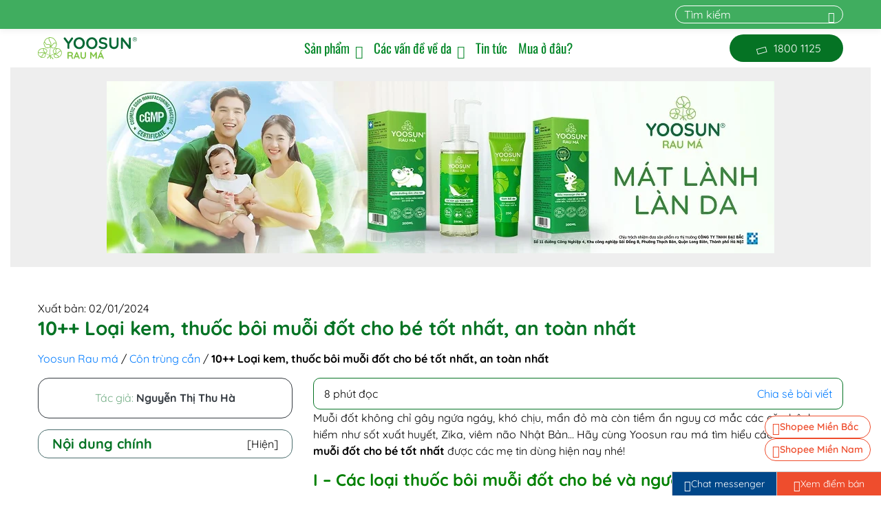

--- FILE ---
content_type: text/html; charset=UTF-8
request_url: https://yoosun.vn/thuoc-boi-muoi-dot-cho-be.html
body_size: 37163
content:
<!DOCTYPE html>
<html lang="vi">

	<head><meta charset="UTF-8"><script>if(navigator.userAgent.match(/MSIE|Internet Explorer/i)||navigator.userAgent.match(/Trident\/7\..*?rv:11/i)){var href=document.location.href;if(!href.match(/[?&]nowprocket/)){if(href.indexOf("?")==-1){if(href.indexOf("#")==-1){document.location.href=href+"?nowprocket=1"}else{document.location.href=href.replace("#","?nowprocket=1#")}}else{if(href.indexOf("#")==-1){document.location.href=href+"&nowprocket=1"}else{document.location.href=href.replace("#","&nowprocket=1#")}}}}</script><script>(()=>{class RocketLazyLoadScripts{constructor(){this.v="2.0.3",this.userEvents=["keydown","keyup","mousedown","mouseup","mousemove","mouseover","mouseenter","mouseout","mouseleave","touchmove","touchstart","touchend","touchcancel","wheel","click","dblclick","input","visibilitychange"],this.attributeEvents=["onblur","onclick","oncontextmenu","ondblclick","onfocus","onmousedown","onmouseenter","onmouseleave","onmousemove","onmouseout","onmouseover","onmouseup","onmousewheel","onscroll","onsubmit"]}async t(){this.i(),this.o(),/iP(ad|hone)/.test(navigator.userAgent)&&this.h(),this.u(),this.l(this),this.m(),this.k(this),this.p(this),this._(),await Promise.all([this.R(),this.L()]),this.lastBreath=Date.now(),this.S(this),this.P(),this.D(),this.O(),this.M(),await this.C(this.delayedScripts.normal),await this.C(this.delayedScripts.defer),await this.C(this.delayedScripts.async),this.F("domReady"),await this.T(),await this.j(),await this.I(),this.F("windowLoad"),await this.A(),window.dispatchEvent(new Event("rocket-allScriptsLoaded")),this.everythingLoaded=!0,this.lastTouchEnd&&await new Promise((t=>setTimeout(t,500-Date.now()+this.lastTouchEnd))),this.H(),this.F("all"),this.U(),this.W()}i(){this.CSPIssue=sessionStorage.getItem("rocketCSPIssue"),document.addEventListener("securitypolicyviolation",(t=>{this.CSPIssue||"script-src-elem"!==t.violatedDirective||"data"!==t.blockedURI||(this.CSPIssue=!0,sessionStorage.setItem("rocketCSPIssue",!0))}),{isRocket:!0})}o(){window.addEventListener("pageshow",(t=>{this.persisted=t.persisted,this.realWindowLoadedFired=!0}),{isRocket:!0}),window.addEventListener("pagehide",(()=>{this.onFirstUserAction=null}),{isRocket:!0})}h(){let t;function e(e){t=e}window.addEventListener("touchstart",e,{isRocket:!0}),window.addEventListener("touchend",(function i(o){Math.abs(o.changedTouches[0].pageX-t.changedTouches[0].pageX)<10&&Math.abs(o.changedTouches[0].pageY-t.changedTouches[0].pageY)<10&&o.timeStamp-t.timeStamp<200&&(o.target.dispatchEvent(new PointerEvent("click",{target:o.target,bubbles:!0,cancelable:!0,detail:1})),event.preventDefault(),window.removeEventListener("touchstart",e,{isRocket:!0}),window.removeEventListener("touchend",i,{isRocket:!0}))}),{isRocket:!0})}q(t){this.userActionTriggered||("mousemove"!==t.type||this.firstMousemoveIgnored?"keyup"===t.type||"mouseover"===t.type||"mouseout"===t.type||(this.userActionTriggered=!0,this.onFirstUserAction&&this.onFirstUserAction()):this.firstMousemoveIgnored=!0),"click"===t.type&&t.preventDefault(),this.savedUserEvents.length>0&&(t.stopPropagation(),t.stopImmediatePropagation()),"touchstart"===this.lastEvent&&"touchend"===t.type&&(this.lastTouchEnd=Date.now()),"click"===t.type&&(this.lastTouchEnd=0),this.lastEvent=t.type,this.savedUserEvents.push(t)}u(){this.savedUserEvents=[],this.userEventHandler=this.q.bind(this),this.userEvents.forEach((t=>window.addEventListener(t,this.userEventHandler,{passive:!1,isRocket:!0})))}U(){this.userEvents.forEach((t=>window.removeEventListener(t,this.userEventHandler,{passive:!1,isRocket:!0}))),this.savedUserEvents.forEach((t=>{t.target.dispatchEvent(new window[t.constructor.name](t.type,t))}))}m(){this.eventsMutationObserver=new MutationObserver((t=>{const e="return false";for(const i of t){if("attributes"===i.type){const t=i.target.getAttribute(i.attributeName);t&&t!==e&&(i.target.setAttribute("data-rocket-"+i.attributeName,t),i.target["rocket"+i.attributeName]=new Function("event",t),i.target.setAttribute(i.attributeName,e))}"childList"===i.type&&i.addedNodes.forEach((t=>{if(t.nodeType===Node.ELEMENT_NODE)for(const i of t.attributes)this.attributeEvents.includes(i.name)&&i.value&&""!==i.value&&(t.setAttribute("data-rocket-"+i.name,i.value),t["rocket"+i.name]=new Function("event",i.value),t.setAttribute(i.name,e))}))}})),this.eventsMutationObserver.observe(document,{subtree:!0,childList:!0,attributeFilter:this.attributeEvents})}H(){this.eventsMutationObserver.disconnect(),this.attributeEvents.forEach((t=>{document.querySelectorAll("[data-rocket-"+t+"]").forEach((e=>{e.setAttribute(t,e.getAttribute("data-rocket-"+t)),e.removeAttribute("data-rocket-"+t)}))}))}k(t){Object.defineProperty(HTMLElement.prototype,"onclick",{get(){return this.rocketonclick||null},set(e){this.rocketonclick=e,this.setAttribute(t.everythingLoaded?"onclick":"data-rocket-onclick","this.rocketonclick(event)")}})}S(t){function e(e,i){let o=e[i];e[i]=null,Object.defineProperty(e,i,{get:()=>o,set(s){t.everythingLoaded?o=s:e["rocket"+i]=o=s}})}e(document,"onreadystatechange"),e(window,"onload"),e(window,"onpageshow");try{Object.defineProperty(document,"readyState",{get:()=>t.rocketReadyState,set(e){t.rocketReadyState=e},configurable:!0}),document.readyState="loading"}catch(t){console.log("WPRocket DJE readyState conflict, bypassing")}}l(t){this.originalAddEventListener=EventTarget.prototype.addEventListener,this.originalRemoveEventListener=EventTarget.prototype.removeEventListener,this.savedEventListeners=[],EventTarget.prototype.addEventListener=function(e,i,o){o&&o.isRocket||!t.B(e,this)&&!t.userEvents.includes(e)||t.B(e,this)&&!t.userActionTriggered||e.startsWith("rocket-")||t.everythingLoaded?t.originalAddEventListener.call(this,e,i,o):t.savedEventListeners.push({target:this,remove:!1,type:e,func:i,options:o})},EventTarget.prototype.removeEventListener=function(e,i,o){o&&o.isRocket||!t.B(e,this)&&!t.userEvents.includes(e)||t.B(e,this)&&!t.userActionTriggered||e.startsWith("rocket-")||t.everythingLoaded?t.originalRemoveEventListener.call(this,e,i,o):t.savedEventListeners.push({target:this,remove:!0,type:e,func:i,options:o})}}F(t){"all"===t&&(EventTarget.prototype.addEventListener=this.originalAddEventListener,EventTarget.prototype.removeEventListener=this.originalRemoveEventListener),this.savedEventListeners=this.savedEventListeners.filter((e=>{let i=e.type,o=e.target||window;return"domReady"===t&&"DOMContentLoaded"!==i&&"readystatechange"!==i||("windowLoad"===t&&"load"!==i&&"readystatechange"!==i&&"pageshow"!==i||(this.B(i,o)&&(i="rocket-"+i),e.remove?o.removeEventListener(i,e.func,e.options):o.addEventListener(i,e.func,e.options),!1))}))}p(t){let e;function i(e){return t.everythingLoaded?e:e.split(" ").map((t=>"load"===t||t.startsWith("load.")?"rocket-jquery-load":t)).join(" ")}function o(o){function s(e){const s=o.fn[e];o.fn[e]=o.fn.init.prototype[e]=function(){return this[0]===window&&t.userActionTriggered&&("string"==typeof arguments[0]||arguments[0]instanceof String?arguments[0]=i(arguments[0]):"object"==typeof arguments[0]&&Object.keys(arguments[0]).forEach((t=>{const e=arguments[0][t];delete arguments[0][t],arguments[0][i(t)]=e}))),s.apply(this,arguments),this}}if(o&&o.fn&&!t.allJQueries.includes(o)){const e={DOMContentLoaded:[],"rocket-DOMContentLoaded":[]};for(const t in e)document.addEventListener(t,(()=>{e[t].forEach((t=>t()))}),{isRocket:!0});o.fn.ready=o.fn.init.prototype.ready=function(i){function s(){parseInt(o.fn.jquery)>2?setTimeout((()=>i.bind(document)(o))):i.bind(document)(o)}return t.realDomReadyFired?!t.userActionTriggered||t.fauxDomReadyFired?s():e["rocket-DOMContentLoaded"].push(s):e.DOMContentLoaded.push(s),o([])},s("on"),s("one"),s("off"),t.allJQueries.push(o)}e=o}t.allJQueries=[],o(window.jQuery),Object.defineProperty(window,"jQuery",{get:()=>e,set(t){o(t)}})}P(){const t=new Map;document.write=document.writeln=function(e){const i=document.currentScript,o=document.createRange(),s=i.parentElement;let n=t.get(i);void 0===n&&(n=i.nextSibling,t.set(i,n));const c=document.createDocumentFragment();o.setStart(c,0),c.appendChild(o.createContextualFragment(e)),s.insertBefore(c,n)}}async R(){return new Promise((t=>{this.userActionTriggered?t():this.onFirstUserAction=t}))}async L(){return new Promise((t=>{document.addEventListener("DOMContentLoaded",(()=>{this.realDomReadyFired=!0,t()}),{isRocket:!0})}))}async I(){return this.realWindowLoadedFired?Promise.resolve():new Promise((t=>{window.addEventListener("load",t,{isRocket:!0})}))}M(){this.pendingScripts=[];this.scriptsMutationObserver=new MutationObserver((t=>{for(const e of t)e.addedNodes.forEach((t=>{"SCRIPT"!==t.tagName||t.noModule||t.isWPRocket||this.pendingScripts.push({script:t,promise:new Promise((e=>{const i=()=>{const i=this.pendingScripts.findIndex((e=>e.script===t));i>=0&&this.pendingScripts.splice(i,1),e()};t.addEventListener("load",i,{isRocket:!0}),t.addEventListener("error",i,{isRocket:!0}),setTimeout(i,1e3)}))})}))})),this.scriptsMutationObserver.observe(document,{childList:!0,subtree:!0})}async j(){await this.J(),this.pendingScripts.length?(await this.pendingScripts[0].promise,await this.j()):this.scriptsMutationObserver.disconnect()}D(){this.delayedScripts={normal:[],async:[],defer:[]},document.querySelectorAll("script[type$=rocketlazyloadscript]").forEach((t=>{t.hasAttribute("data-rocket-src")?t.hasAttribute("async")&&!1!==t.async?this.delayedScripts.async.push(t):t.hasAttribute("defer")&&!1!==t.defer||"module"===t.getAttribute("data-rocket-type")?this.delayedScripts.defer.push(t):this.delayedScripts.normal.push(t):this.delayedScripts.normal.push(t)}))}async _(){await this.L();let t=[];document.querySelectorAll("script[type$=rocketlazyloadscript][data-rocket-src]").forEach((e=>{let i=e.getAttribute("data-rocket-src");if(i&&!i.startsWith("data:")){i.startsWith("//")&&(i=location.protocol+i);try{const o=new URL(i).origin;o!==location.origin&&t.push({src:o,crossOrigin:e.crossOrigin||"module"===e.getAttribute("data-rocket-type")})}catch(t){}}})),t=[...new Map(t.map((t=>[JSON.stringify(t),t]))).values()],this.N(t,"preconnect")}async $(t){if(await this.G(),!0!==t.noModule||!("noModule"in HTMLScriptElement.prototype))return new Promise((e=>{let i;function o(){(i||t).setAttribute("data-rocket-status","executed"),e()}try{if(navigator.userAgent.includes("Firefox/")||""===navigator.vendor||this.CSPIssue)i=document.createElement("script"),[...t.attributes].forEach((t=>{let e=t.nodeName;"type"!==e&&("data-rocket-type"===e&&(e="type"),"data-rocket-src"===e&&(e="src"),i.setAttribute(e,t.nodeValue))})),t.text&&(i.text=t.text),t.nonce&&(i.nonce=t.nonce),i.hasAttribute("src")?(i.addEventListener("load",o,{isRocket:!0}),i.addEventListener("error",(()=>{i.setAttribute("data-rocket-status","failed-network"),e()}),{isRocket:!0}),setTimeout((()=>{i.isConnected||e()}),1)):(i.text=t.text,o()),i.isWPRocket=!0,t.parentNode.replaceChild(i,t);else{const i=t.getAttribute("data-rocket-type"),s=t.getAttribute("data-rocket-src");i?(t.type=i,t.removeAttribute("data-rocket-type")):t.removeAttribute("type"),t.addEventListener("load",o,{isRocket:!0}),t.addEventListener("error",(i=>{this.CSPIssue&&i.target.src.startsWith("data:")?(console.log("WPRocket: CSP fallback activated"),t.removeAttribute("src"),this.$(t).then(e)):(t.setAttribute("data-rocket-status","failed-network"),e())}),{isRocket:!0}),s?(t.fetchPriority="high",t.removeAttribute("data-rocket-src"),t.src=s):t.src="data:text/javascript;base64,"+window.btoa(unescape(encodeURIComponent(t.text)))}}catch(i){t.setAttribute("data-rocket-status","failed-transform"),e()}}));t.setAttribute("data-rocket-status","skipped")}async C(t){const e=t.shift();return e?(e.isConnected&&await this.$(e),this.C(t)):Promise.resolve()}O(){this.N([...this.delayedScripts.normal,...this.delayedScripts.defer,...this.delayedScripts.async],"preload")}N(t,e){this.trash=this.trash||[];let i=!0;var o=document.createDocumentFragment();t.forEach((t=>{const s=t.getAttribute&&t.getAttribute("data-rocket-src")||t.src;if(s&&!s.startsWith("data:")){const n=document.createElement("link");n.href=s,n.rel=e,"preconnect"!==e&&(n.as="script",n.fetchPriority=i?"high":"low"),t.getAttribute&&"module"===t.getAttribute("data-rocket-type")&&(n.crossOrigin=!0),t.crossOrigin&&(n.crossOrigin=t.crossOrigin),t.integrity&&(n.integrity=t.integrity),t.nonce&&(n.nonce=t.nonce),o.appendChild(n),this.trash.push(n),i=!1}})),document.head.appendChild(o)}W(){this.trash.forEach((t=>t.remove()))}async T(){try{document.readyState="interactive"}catch(t){}this.fauxDomReadyFired=!0;try{await this.G(),document.dispatchEvent(new Event("rocket-readystatechange")),await this.G(),document.rocketonreadystatechange&&document.rocketonreadystatechange(),await this.G(),document.dispatchEvent(new Event("rocket-DOMContentLoaded")),await this.G(),window.dispatchEvent(new Event("rocket-DOMContentLoaded"))}catch(t){console.error(t)}}async A(){try{document.readyState="complete"}catch(t){}try{await this.G(),document.dispatchEvent(new Event("rocket-readystatechange")),await this.G(),document.rocketonreadystatechange&&document.rocketonreadystatechange(),await this.G(),window.dispatchEvent(new Event("rocket-load")),await this.G(),window.rocketonload&&window.rocketonload(),await this.G(),this.allJQueries.forEach((t=>t(window).trigger("rocket-jquery-load"))),await this.G();const t=new Event("rocket-pageshow");t.persisted=this.persisted,window.dispatchEvent(t),await this.G(),window.rocketonpageshow&&window.rocketonpageshow({persisted:this.persisted})}catch(t){console.error(t)}}async G(){Date.now()-this.lastBreath>45&&(await this.J(),this.lastBreath=Date.now())}async J(){return document.hidden?new Promise((t=>setTimeout(t))):new Promise((t=>requestAnimationFrame(t)))}B(t,e){return e===document&&"readystatechange"===t||(e===document&&"DOMContentLoaded"===t||(e===window&&"DOMContentLoaded"===t||(e===window&&"load"===t||e===window&&"pageshow"===t)))}static run(){(new RocketLazyLoadScripts).t()}}RocketLazyLoadScripts.run()})();</script>
		
		<meta name="viewport" content="width=device-width, initial-scale=1, shrink-to-fit=no">
		<meta property="fb:app_id" content="1609076769589499" />

		<meta name='robots' content='index, follow, max-image-preview:large, max-snippet:-1, max-video-preview:-1' />

	<!-- This site is optimized with the Yoast SEO plugin v22.2 - https://yoast.com/wordpress/plugins/seo/ -->
	<title>10++ Loại kem, thuốc bôi muỗi đốt cho bé tốt nhất, an toàn nhất</title>
	<meta name="description" content="Các mẹ đang phân vân không biết nên dùng thuốc, kem trị muỗi đốt cho bé loại nào? Tham khảo những loại kem, thuốc bôi muỗi đốt cho bé tốt nhất, an toàn nhất" />
	<link rel="canonical" href="https://yoosun.vn/thuoc-boi-muoi-dot-cho-be.html" />
	<meta property="og:locale" content="vi_VN" />
	<meta property="og:type" content="article" />
	<meta property="og:title" content="10++ Loại kem, thuốc bôi muỗi đốt cho bé tốt nhất, an toàn nhất" />
	<meta property="og:description" content="Các mẹ đang phân vân không biết nên dùng thuốc, kem trị muỗi đốt cho bé loại nào? Tham khảo những loại kem, thuốc bôi muỗi đốt cho bé tốt nhất, an toàn nhất" />
	<meta property="og:url" content="https://yoosun.vn/thuoc-boi-muoi-dot-cho-be.html" />
	<meta property="og:site_name" content="Yoosun Rau má" />
	<meta property="article:publisher" content="https://www.facebook.com/yoosun.vn" />
	<meta property="article:published_time" content="2024-01-02T03:15:45+00:00" />
	<meta property="article:modified_time" content="2026-01-31T22:50:27+00:00" />
	<meta property="og:image" content="https://yoosun.vn/wp-content/uploads/2018/04/thuoc-tri-muoi-dot-cho-tre-so-sinh.jpg" />
	<meta property="og:image:width" content="500" />
	<meta property="og:image:height" content="334" />
	<meta property="og:image:type" content="image/jpeg" />
	<meta name="author" content="Nguyễn Thị Thu Hà" />
	<meta name="twitter:card" content="summary_large_image" />
	<meta name="twitter:label1" content="Được viết bởi" />
	<meta name="twitter:data1" content="Nguyễn Thị Thu Hà" />
	<meta name="twitter:label2" content="Ước tính thời gian đọc" />
	<meta name="twitter:data2" content="19 phút" />
	<script type="application/ld+json" class="yoast-schema-graph">{"@context":"https://schema.org","@graph":[{"@type":"WebPage","@id":"https://yoosun.vn/thuoc-boi-muoi-dot-cho-be.html","url":"https://yoosun.vn/thuoc-boi-muoi-dot-cho-be.html","name":"10++ Loại kem, thuốc bôi muỗi đốt cho bé tốt nhất, an toàn nhất","isPartOf":{"@id":"https://yoosun.vn/#website"},"primaryImageOfPage":{"@id":"https://yoosun.vn/thuoc-boi-muoi-dot-cho-be.html#primaryimage"},"image":{"@id":"https://yoosun.vn/thuoc-boi-muoi-dot-cho-be.html#primaryimage"},"thumbnailUrl":"https://yoosun.vn/wp-content/uploads/2018/04/thuoc-tri-muoi-dot-cho-tre-so-sinh.jpg","datePublished":"2024-01-02T03:15:45+00:00","dateModified":"2026-01-31T22:50:27+00:00","author":{"@id":"https://yoosun.vn/#/schema/person/43bef8cc80d9be52650397d2181e3226"},"description":"Các mẹ đang phân vân không biết nên dùng thuốc, kem trị muỗi đốt cho bé loại nào? Tham khảo những loại kem, thuốc bôi muỗi đốt cho bé tốt nhất, an toàn nhất","breadcrumb":{"@id":"https://yoosun.vn/thuoc-boi-muoi-dot-cho-be.html#breadcrumb"},"inLanguage":"vi","potentialAction":[{"@type":"ReadAction","target":["https://yoosun.vn/thuoc-boi-muoi-dot-cho-be.html"]}]},{"@type":"ImageObject","inLanguage":"vi","@id":"https://yoosun.vn/thuoc-boi-muoi-dot-cho-be.html#primaryimage","url":"https://yoosun.vn/wp-content/uploads/2018/04/thuoc-tri-muoi-dot-cho-tre-so-sinh.jpg","contentUrl":"https://yoosun.vn/wp-content/uploads/2018/04/thuoc-tri-muoi-dot-cho-tre-so-sinh.jpg","width":500,"height":334,"caption":"thuốc trị muỗi đốt cho trẻ sơ sinh"},{"@type":"BreadcrumbList","@id":"https://yoosun.vn/thuoc-boi-muoi-dot-cho-be.html#breadcrumb","itemListElement":[{"@type":"ListItem","position":1,"name":"Yoosun Rau má","item":"https://yoosun.vn/"},{"@type":"ListItem","position":2,"name":"Côn trùng cắn","item":"https://yoosun.vn/category/con-trung-can"},{"@type":"ListItem","position":3,"name":"10++ Loại kem, thuốc bôi muỗi đốt cho bé tốt nhất, an toàn nhất"}]},{"@type":"WebSite","@id":"https://yoosun.vn/#website","url":"https://yoosun.vn/","name":"Yoosun Rau má","description":"Yoosun Rau má - Bộ sản phẩm từ thiên nhiên, an toàn, lành tính","alternateName":"Yoosun Rau má","potentialAction":[{"@type":"SearchAction","target":{"@type":"EntryPoint","urlTemplate":"https://yoosun.vn/?s={search_term_string}"},"query-input":"required name=search_term_string"}],"inLanguage":"vi"},{"@type":"Person","@id":"https://yoosun.vn/#/schema/person/43bef8cc80d9be52650397d2181e3226","name":"Nguyễn Thị Thu Hà","image":{"@type":"ImageObject","inLanguage":"vi","@id":"https://yoosun.vn/#/schema/person/image/","url":"https://yoosun.vn/wp-content/uploads/2021/09/content-nguyen-thi-thu-ha.jpg","contentUrl":"https://yoosun.vn/wp-content/uploads/2021/09/content-nguyen-thi-thu-ha.jpg","caption":"Nguyễn Thị Thu Hà"},"description":"Nguyễn Thị Thu Hà là cựu sinh viên tốt nghiệp Đại Học Quốc Gia Hà Nội. Cô có 4 năm kinh nghiệm làm việc ở vị trí Content Writer và đã biên tập bài viết ở một số lĩnh vực như chăm sóc sức khỏe, mẹ và bé... Với vai trò là một Content Writer ở nhãn hàng Yoosun rau má của công ty TNHH Đại Bắc, Nguyễn Thị Thu Hà luôn sản xuất các bài viết với mục tiêu cung cấp cho độc giả những thông tin, kiến thức hữu ích về chăm sóc sức khỏe thể chất lẫn tinh thần. Hy vọng những nội dung mà cô mang đến sẽ giúp bạn nâng cao chất lượng cuộc sống của mình dễ dàng và hiệu quả!","url":"https://yoosun.vn/author/nguyen-thi-thu-ha"}]}</script>
	<!-- / Yoast SEO plugin. -->


<link rel='dns-prefetch' href='//cdnjs.cloudflare.com' />

<style id='wp-block-library-theme-inline-css'>
.wp-block-audio figcaption{color:#555;font-size:13px;text-align:center}.is-dark-theme .wp-block-audio figcaption{color:hsla(0,0%,100%,.65)}.wp-block-audio{margin:0 0 1em}.wp-block-code{border:1px solid #ccc;border-radius:4px;font-family:Menlo,Consolas,monaco,monospace;padding:.8em 1em}.wp-block-embed figcaption{color:#555;font-size:13px;text-align:center}.is-dark-theme .wp-block-embed figcaption{color:hsla(0,0%,100%,.65)}.wp-block-embed{margin:0 0 1em}.blocks-gallery-caption{color:#555;font-size:13px;text-align:center}.is-dark-theme .blocks-gallery-caption{color:hsla(0,0%,100%,.65)}.wp-block-image figcaption{color:#555;font-size:13px;text-align:center}.is-dark-theme .wp-block-image figcaption{color:hsla(0,0%,100%,.65)}.wp-block-image{margin:0 0 1em}.wp-block-pullquote{border-bottom:4px solid;border-top:4px solid;color:currentColor;margin-bottom:1.75em}.wp-block-pullquote cite,.wp-block-pullquote footer,.wp-block-pullquote__citation{color:currentColor;font-size:.8125em;font-style:normal;text-transform:uppercase}.wp-block-quote{border-left:.25em solid;margin:0 0 1.75em;padding-left:1em}.wp-block-quote cite,.wp-block-quote footer{color:currentColor;font-size:.8125em;font-style:normal;position:relative}.wp-block-quote.has-text-align-right{border-left:none;border-right:.25em solid;padding-left:0;padding-right:1em}.wp-block-quote.has-text-align-center{border:none;padding-left:0}.wp-block-quote.is-large,.wp-block-quote.is-style-large,.wp-block-quote.is-style-plain{border:none}.wp-block-search .wp-block-search__label{font-weight:700}.wp-block-search__button{border:1px solid #ccc;padding:.375em .625em}:where(.wp-block-group.has-background){padding:1.25em 2.375em}.wp-block-separator.has-css-opacity{opacity:.4}.wp-block-separator{border:none;border-bottom:2px solid;margin-left:auto;margin-right:auto}.wp-block-separator.has-alpha-channel-opacity{opacity:1}.wp-block-separator:not(.is-style-wide):not(.is-style-dots){width:100px}.wp-block-separator.has-background:not(.is-style-dots){border-bottom:none;height:1px}.wp-block-separator.has-background:not(.is-style-wide):not(.is-style-dots){height:2px}.wp-block-table{margin:0 0 1em}.wp-block-table td,.wp-block-table th{word-break:normal}.wp-block-table figcaption{color:#555;font-size:13px;text-align:center}.is-dark-theme .wp-block-table figcaption{color:hsla(0,0%,100%,.65)}.wp-block-video figcaption{color:#555;font-size:13px;text-align:center}.is-dark-theme .wp-block-video figcaption{color:hsla(0,0%,100%,.65)}.wp-block-video{margin:0 0 1em}.wp-block-template-part.has-background{margin-bottom:0;margin-top:0;padding:1.25em 2.375em}
</style>
<style id='classic-theme-styles-inline-css'>
/*! This file is auto-generated */
.wp-block-button__link{color:#fff;background-color:#32373c;border-radius:9999px;box-shadow:none;text-decoration:none;padding:calc(.667em + 2px) calc(1.333em + 2px);font-size:1.125em}.wp-block-file__button{background:#32373c;color:#fff;text-decoration:none}
</style>
<style id='global-styles-inline-css'>
body{--wp--preset--color--black: #000000;--wp--preset--color--cyan-bluish-gray: #abb8c3;--wp--preset--color--white: #ffffff;--wp--preset--color--pale-pink: #f78da7;--wp--preset--color--vivid-red: #cf2e2e;--wp--preset--color--luminous-vivid-orange: #ff6900;--wp--preset--color--luminous-vivid-amber: #fcb900;--wp--preset--color--light-green-cyan: #7bdcb5;--wp--preset--color--vivid-green-cyan: #00d084;--wp--preset--color--pale-cyan-blue: #8ed1fc;--wp--preset--color--vivid-cyan-blue: #0693e3;--wp--preset--color--vivid-purple: #9b51e0;--wp--preset--gradient--vivid-cyan-blue-to-vivid-purple: linear-gradient(135deg,rgba(6,147,227,1) 0%,rgb(155,81,224) 100%);--wp--preset--gradient--light-green-cyan-to-vivid-green-cyan: linear-gradient(135deg,rgb(122,220,180) 0%,rgb(0,208,130) 100%);--wp--preset--gradient--luminous-vivid-amber-to-luminous-vivid-orange: linear-gradient(135deg,rgba(252,185,0,1) 0%,rgba(255,105,0,1) 100%);--wp--preset--gradient--luminous-vivid-orange-to-vivid-red: linear-gradient(135deg,rgba(255,105,0,1) 0%,rgb(207,46,46) 100%);--wp--preset--gradient--very-light-gray-to-cyan-bluish-gray: linear-gradient(135deg,rgb(238,238,238) 0%,rgb(169,184,195) 100%);--wp--preset--gradient--cool-to-warm-spectrum: linear-gradient(135deg,rgb(74,234,220) 0%,rgb(151,120,209) 20%,rgb(207,42,186) 40%,rgb(238,44,130) 60%,rgb(251,105,98) 80%,rgb(254,248,76) 100%);--wp--preset--gradient--blush-light-purple: linear-gradient(135deg,rgb(255,206,236) 0%,rgb(152,150,240) 100%);--wp--preset--gradient--blush-bordeaux: linear-gradient(135deg,rgb(254,205,165) 0%,rgb(254,45,45) 50%,rgb(107,0,62) 100%);--wp--preset--gradient--luminous-dusk: linear-gradient(135deg,rgb(255,203,112) 0%,rgb(199,81,192) 50%,rgb(65,88,208) 100%);--wp--preset--gradient--pale-ocean: linear-gradient(135deg,rgb(255,245,203) 0%,rgb(182,227,212) 50%,rgb(51,167,181) 100%);--wp--preset--gradient--electric-grass: linear-gradient(135deg,rgb(202,248,128) 0%,rgb(113,206,126) 100%);--wp--preset--gradient--midnight: linear-gradient(135deg,rgb(2,3,129) 0%,rgb(40,116,252) 100%);--wp--preset--font-size--small: 13px;--wp--preset--font-size--medium: 20px;--wp--preset--font-size--large: 36px;--wp--preset--font-size--x-large: 42px;--wp--preset--spacing--20: 0.44rem;--wp--preset--spacing--30: 0.67rem;--wp--preset--spacing--40: 1rem;--wp--preset--spacing--50: 1.5rem;--wp--preset--spacing--60: 2.25rem;--wp--preset--spacing--70: 3.38rem;--wp--preset--spacing--80: 5.06rem;--wp--preset--shadow--natural: 6px 6px 9px rgba(0, 0, 0, 0.2);--wp--preset--shadow--deep: 12px 12px 50px rgba(0, 0, 0, 0.4);--wp--preset--shadow--sharp: 6px 6px 0px rgba(0, 0, 0, 0.2);--wp--preset--shadow--outlined: 6px 6px 0px -3px rgba(255, 255, 255, 1), 6px 6px rgba(0, 0, 0, 1);--wp--preset--shadow--crisp: 6px 6px 0px rgba(0, 0, 0, 1);}:where(.is-layout-flex){gap: 0.5em;}:where(.is-layout-grid){gap: 0.5em;}body .is-layout-flow > .alignleft{float: left;margin-inline-start: 0;margin-inline-end: 2em;}body .is-layout-flow > .alignright{float: right;margin-inline-start: 2em;margin-inline-end: 0;}body .is-layout-flow > .aligncenter{margin-left: auto !important;margin-right: auto !important;}body .is-layout-constrained > .alignleft{float: left;margin-inline-start: 0;margin-inline-end: 2em;}body .is-layout-constrained > .alignright{float: right;margin-inline-start: 2em;margin-inline-end: 0;}body .is-layout-constrained > .aligncenter{margin-left: auto !important;margin-right: auto !important;}body .is-layout-constrained > :where(:not(.alignleft):not(.alignright):not(.alignfull)){max-width: var(--wp--style--global--content-size);margin-left: auto !important;margin-right: auto !important;}body .is-layout-constrained > .alignwide{max-width: var(--wp--style--global--wide-size);}body .is-layout-flex{display: flex;}body .is-layout-flex{flex-wrap: wrap;align-items: center;}body .is-layout-flex > *{margin: 0;}body .is-layout-grid{display: grid;}body .is-layout-grid > *{margin: 0;}:where(.wp-block-columns.is-layout-flex){gap: 2em;}:where(.wp-block-columns.is-layout-grid){gap: 2em;}:where(.wp-block-post-template.is-layout-flex){gap: 1.25em;}:where(.wp-block-post-template.is-layout-grid){gap: 1.25em;}.has-black-color{color: var(--wp--preset--color--black) !important;}.has-cyan-bluish-gray-color{color: var(--wp--preset--color--cyan-bluish-gray) !important;}.has-white-color{color: var(--wp--preset--color--white) !important;}.has-pale-pink-color{color: var(--wp--preset--color--pale-pink) !important;}.has-vivid-red-color{color: var(--wp--preset--color--vivid-red) !important;}.has-luminous-vivid-orange-color{color: var(--wp--preset--color--luminous-vivid-orange) !important;}.has-luminous-vivid-amber-color{color: var(--wp--preset--color--luminous-vivid-amber) !important;}.has-light-green-cyan-color{color: var(--wp--preset--color--light-green-cyan) !important;}.has-vivid-green-cyan-color{color: var(--wp--preset--color--vivid-green-cyan) !important;}.has-pale-cyan-blue-color{color: var(--wp--preset--color--pale-cyan-blue) !important;}.has-vivid-cyan-blue-color{color: var(--wp--preset--color--vivid-cyan-blue) !important;}.has-vivid-purple-color{color: var(--wp--preset--color--vivid-purple) !important;}.has-black-background-color{background-color: var(--wp--preset--color--black) !important;}.has-cyan-bluish-gray-background-color{background-color: var(--wp--preset--color--cyan-bluish-gray) !important;}.has-white-background-color{background-color: var(--wp--preset--color--white) !important;}.has-pale-pink-background-color{background-color: var(--wp--preset--color--pale-pink) !important;}.has-vivid-red-background-color{background-color: var(--wp--preset--color--vivid-red) !important;}.has-luminous-vivid-orange-background-color{background-color: var(--wp--preset--color--luminous-vivid-orange) !important;}.has-luminous-vivid-amber-background-color{background-color: var(--wp--preset--color--luminous-vivid-amber) !important;}.has-light-green-cyan-background-color{background-color: var(--wp--preset--color--light-green-cyan) !important;}.has-vivid-green-cyan-background-color{background-color: var(--wp--preset--color--vivid-green-cyan) !important;}.has-pale-cyan-blue-background-color{background-color: var(--wp--preset--color--pale-cyan-blue) !important;}.has-vivid-cyan-blue-background-color{background-color: var(--wp--preset--color--vivid-cyan-blue) !important;}.has-vivid-purple-background-color{background-color: var(--wp--preset--color--vivid-purple) !important;}.has-black-border-color{border-color: var(--wp--preset--color--black) !important;}.has-cyan-bluish-gray-border-color{border-color: var(--wp--preset--color--cyan-bluish-gray) !important;}.has-white-border-color{border-color: var(--wp--preset--color--white) !important;}.has-pale-pink-border-color{border-color: var(--wp--preset--color--pale-pink) !important;}.has-vivid-red-border-color{border-color: var(--wp--preset--color--vivid-red) !important;}.has-luminous-vivid-orange-border-color{border-color: var(--wp--preset--color--luminous-vivid-orange) !important;}.has-luminous-vivid-amber-border-color{border-color: var(--wp--preset--color--luminous-vivid-amber) !important;}.has-light-green-cyan-border-color{border-color: var(--wp--preset--color--light-green-cyan) !important;}.has-vivid-green-cyan-border-color{border-color: var(--wp--preset--color--vivid-green-cyan) !important;}.has-pale-cyan-blue-border-color{border-color: var(--wp--preset--color--pale-cyan-blue) !important;}.has-vivid-cyan-blue-border-color{border-color: var(--wp--preset--color--vivid-cyan-blue) !important;}.has-vivid-purple-border-color{border-color: var(--wp--preset--color--vivid-purple) !important;}.has-vivid-cyan-blue-to-vivid-purple-gradient-background{background: var(--wp--preset--gradient--vivid-cyan-blue-to-vivid-purple) !important;}.has-light-green-cyan-to-vivid-green-cyan-gradient-background{background: var(--wp--preset--gradient--light-green-cyan-to-vivid-green-cyan) !important;}.has-luminous-vivid-amber-to-luminous-vivid-orange-gradient-background{background: var(--wp--preset--gradient--luminous-vivid-amber-to-luminous-vivid-orange) !important;}.has-luminous-vivid-orange-to-vivid-red-gradient-background{background: var(--wp--preset--gradient--luminous-vivid-orange-to-vivid-red) !important;}.has-very-light-gray-to-cyan-bluish-gray-gradient-background{background: var(--wp--preset--gradient--very-light-gray-to-cyan-bluish-gray) !important;}.has-cool-to-warm-spectrum-gradient-background{background: var(--wp--preset--gradient--cool-to-warm-spectrum) !important;}.has-blush-light-purple-gradient-background{background: var(--wp--preset--gradient--blush-light-purple) !important;}.has-blush-bordeaux-gradient-background{background: var(--wp--preset--gradient--blush-bordeaux) !important;}.has-luminous-dusk-gradient-background{background: var(--wp--preset--gradient--luminous-dusk) !important;}.has-pale-ocean-gradient-background{background: var(--wp--preset--gradient--pale-ocean) !important;}.has-electric-grass-gradient-background{background: var(--wp--preset--gradient--electric-grass) !important;}.has-midnight-gradient-background{background: var(--wp--preset--gradient--midnight) !important;}.has-small-font-size{font-size: var(--wp--preset--font-size--small) !important;}.has-medium-font-size{font-size: var(--wp--preset--font-size--medium) !important;}.has-large-font-size{font-size: var(--wp--preset--font-size--large) !important;}.has-x-large-font-size{font-size: var(--wp--preset--font-size--x-large) !important;}
.wp-block-navigation a:where(:not(.wp-element-button)){color: inherit;}
:where(.wp-block-post-template.is-layout-flex){gap: 1.25em;}:where(.wp-block-post-template.is-layout-grid){gap: 1.25em;}
:where(.wp-block-columns.is-layout-flex){gap: 2em;}:where(.wp-block-columns.is-layout-grid){gap: 2em;}
.wp-block-pullquote{font-size: 1.5em;line-height: 1.6;}
</style>
<link data-minify="1" rel='stylesheet' id='i-toolbar-webfont-css' href='https://yoosun.vn/wp-content/cache/min/1/wp-content/plugins/i-toolbar/assets/bootstrap-icons/font/bootstrap-icons.css?ver=1768205276' media='all' />
<link rel='stylesheet' id='kk-star-ratings-css' href='https://yoosun.vn/wp-content/cache/background-css/1/yoosun.vn/wp-content/plugins/kk-star-ratings/src/core/public/css/kk-star-ratings.min.css?ver=5.4.10.2&wpr_t=1769931634' media='all' />
<link data-minify="1" rel='stylesheet' id='related-posts-by-taxonomy-css' href='https://yoosun.vn/wp-content/cache/min/1/wp-content/plugins/related-posts-by-taxonomy/includes/assets/css/styles.css?ver=1768205276' media='all' />
<link data-minify="1" rel='stylesheet' id='slick-css' href='https://yoosun.vn/wp-content/cache/min/1/wp-content/themes/yoosun2023/assets/libs/slick/slick.css?ver=1768205276' media='all' />
<link data-minify="1" rel='stylesheet' id='sal-css' href='https://yoosun.vn/wp-content/cache/min/1/wp-content/themes/yoosun2023/assets/libs/sal/sal.css?ver=1768205276' media='all' />
<link data-minify="1" rel='stylesheet' id='slick-theme-css' href='https://yoosun.vn/wp-content/cache/background-css/1/yoosun.vn/wp-content/cache/min/1/wp-content/themes/yoosun2023/assets/libs/slick/slick-theme.css?ver=1768205276&wpr_t=1769931634' media='all' />
<link data-minify="1" rel='stylesheet' id='main-css' href='https://yoosun.vn/wp-content/cache/min/1/wp-content/themes/yoosun2023/assets/css/main.css?ver=1768205276' media='all' />
<link data-minify="1" rel='stylesheet' id='style-css' href='https://yoosun.vn/wp-content/cache/background-css/1/yoosun.vn/wp-content/cache/min/1/wp-content/themes/yoosun2023/style.css?ver=1768205276&wpr_t=1769931634' media='all' />
<style id='akismet-widget-style-inline-css'>

			.a-stats {
				--akismet-color-mid-green: #357b49;
				--akismet-color-white: #fff;
				--akismet-color-light-grey: #f6f7f7;

				max-width: 350px;
				width: auto;
			}

			.a-stats * {
				all: unset;
				box-sizing: border-box;
			}

			.a-stats strong {
				font-weight: 600;
			}

			.a-stats a.a-stats__link,
			.a-stats a.a-stats__link:visited,
			.a-stats a.a-stats__link:active {
				background: var(--akismet-color-mid-green);
				border: none;
				box-shadow: none;
				border-radius: 8px;
				color: var(--akismet-color-white);
				cursor: pointer;
				display: block;
				font-family: -apple-system, BlinkMacSystemFont, 'Segoe UI', 'Roboto', 'Oxygen-Sans', 'Ubuntu', 'Cantarell', 'Helvetica Neue', sans-serif;
				font-weight: 500;
				padding: 12px;
				text-align: center;
				text-decoration: none;
				transition: all 0.2s ease;
			}

			/* Extra specificity to deal with TwentyTwentyOne focus style */
			.widget .a-stats a.a-stats__link:focus {
				background: var(--akismet-color-mid-green);
				color: var(--akismet-color-white);
				text-decoration: none;
			}

			.a-stats a.a-stats__link:hover {
				filter: brightness(110%);
				box-shadow: 0 4px 12px rgba(0, 0, 0, 0.06), 0 0 2px rgba(0, 0, 0, 0.16);
			}

			.a-stats .count {
				color: var(--akismet-color-white);
				display: block;
				font-size: 1.5em;
				line-height: 1.4;
				padding: 0 13px;
				white-space: nowrap;
			}
		
</style>
<link rel='stylesheet' id='fancybox-css' href='https://yoosun.vn/wp-content/plugins/easy-fancybox/fancybox/1.5.4/jquery.fancybox.min.css?ver=1643b4eb60e89502f40e241bed0c77e9' media='screen' />
<script type="rocketlazyloadscript" data-rocket-src="https://yoosun.vn/wp-includes/js/jquery/jquery.min.js?ver=3.7.1" id="jquery-core-js" data-rocket-defer defer></script>
<script type="rocketlazyloadscript" data-rocket-src="https://yoosun.vn/wp-includes/js/jquery/jquery-migrate.min.js?ver=3.4.1" id="jquery-migrate-js" data-rocket-defer defer></script>
<link rel="https://api.w.org/" href="https://yoosun.vn/wp-json/" /><link rel="alternate" type="application/json" href="https://yoosun.vn/wp-json/wp/v2/posts/2922" /><link rel="EditURI" type="application/rsd+xml" title="RSD" href="https://yoosun.vn/xmlrpc.php?rsd" />
<link rel='shortlink' href='https://yoosun.vn/?p=2922' />
<link rel="alternate" type="application/json+oembed" href="https://yoosun.vn/wp-json/oembed/1.0/embed?url=https%3A%2F%2Fyoosun.vn%2Fthuoc-boi-muoi-dot-cho-be.html" />
<link rel="alternate" type="text/xml+oembed" href="https://yoosun.vn/wp-json/oembed/1.0/embed?url=https%3A%2F%2Fyoosun.vn%2Fthuoc-boi-muoi-dot-cho-be.html&#038;format=xml" />
<script type="application/ld+json">{
    "@context": "https://schema.org/",
    "@type": "CreativeWorkSeries",
    "name": "10++ Loại kem, thuốc bôi muỗi đốt cho bé tốt nhất, an toàn nhất",
    "aggregateRating": {
        "@type": "AggregateRating",
        "ratingValue": "5",
        "bestRating": "5",
        "ratingCount": "1"
    }
}</script><link rel="icon" href="https://yoosun.vn/wp-content/uploads/2024/08/cropped-favicon-new-32x32.png" sizes="32x32" />
<link rel="icon" href="https://yoosun.vn/wp-content/uploads/2024/08/cropped-favicon-new-192x192.png" sizes="192x192" />
<link rel="apple-touch-icon" href="https://yoosun.vn/wp-content/uploads/2024/08/cropped-favicon-new-180x180.png" />
<meta name="msapplication-TileImage" content="https://yoosun.vn/wp-content/uploads/2024/08/cropped-favicon-new-270x270.png" />
		<style id="wp-custom-css">
			/* Fix css search page */
@media only screen and (max-width: 768px){
	.search-results .w-pageBlogs .newsBlogs, .tag .w-pageBlogs .newsBlogs {
			grid-template-columns: repeat(2, 1fr);
	}
	
	.page-id-35038 .wp-block-columns.is-layout-flex.wp-container-core-columns-layout-1.wp-block-columns-is-layout-flex {
		flex-direction: column;
	}
}

@media only screen and (max-width: 480px){
	.search-results .w-pageBlogs .newsBlogs, .tag .w-pageBlogs .newsBlogs {
			grid-template-columns: unset;
	}
}

h2.text-center {
    max-width: 100%;
}
.nen-notes{
background-image: var(--wpr-bg-0c4baf42-9383-4a01-b8e1-d3a1d7662c43);
    background-size: cover;
    position: relative;
	  padding:  10px;
}
.nen-notes2{
background-image: var(--wpr-bg-a5f173f2-1df2-423c-a105-52f4decd75ac);
    background-size: cover;
		position: relative;
		z-index:0;
		margin-bottom: -190px;
    margin-top: -50px;
		padding-bottom: 200px;
		padding-top: 30px;
    padding-left: 10px;
		padding-right: 10px;
		margin-left:18%;
		margin-right:18%;
		border-radius: 100px 100px 0px 0px;
}
.connote2{
		width:50%;
}
.w-sl {
    padding: 8rem 0;
    background-repeat: no-repeat;
    padding-bottom: 10rem;
    background-size: cover;
    margin-bottom: 3rem;
}
@media only screen and (max-width: 1400px) {
		.nen-notes2{
		margin-left:6%;
		margin-right:6%;
  }
}
@media only screen and (max-width: 600px) {
		.nen-notes2{
		margin-left:1%;
		margin-right:1%;
  }
	.nen-notes2.wp-container-core-columns-layout-2.wp-container-core-columns-layout-2 {
    flex-wrap: wrap;
}
	.nen-notes2.wp-container-core-columns-layout-1.wp-container-core-columns-layout-1 {
    flex-wrap: wrap;
}
	.w-sl {
    padding: 8rem 0;
    background-repeat: no-repeat;
    padding-bottom: 5rem;
    background-size: cover;
    margin-bottom: 7rem;
}
}
.os-right-wrapper {
    display: grid;
    grid-template-columns: repeat(2, 1fr);
    gap: 1.313rem 2.313rem;
    position: relative;
    z-index: 9;
		padding-top: 100px;
}
.os-right-bg {
    position: relative;
    display: flex;
    flex-direction: column-reverse;
    gap: 1rem;
    justify-content: center;
    align-items: center;
}
.imgBg {
    position: absolute;
    top: 50%;
    left: 50%;
    transform: translate(-50%, -50%);
}
.os-right-link {
    color: var(--color);
    border: 1px solid var(--color);
		padding: 0.5rem 1.25rem;
    background: #f3faf5;
    transition: all 0.5s ease;
		display: flex;
    align-items: center;
    gap: 0 0.625rem;
    border-radius: 5rem;
}
.os-right-link a{
	    z-index: 15;
}
.os-right-click {
    cursor: pointer;
    position: relative;
    overflow: hidden;
    padding: 0.3rem 0;
}
.notes-main {
    background-image: var(--wpr-bg-a42da6fb-c63b-4aae-ba4c-7053a5bb7b76);
    background-size: cover;
    position: relative;
    padding: 50px 10px;
    border-radius: 100px 100px 0px 0px;
}

body .is-layout-flex > * {
    margin: auto;
		margin-bottom: -105px;
}
.adress_content{
		padding-left: 50px;
		padding-top: 20px;
}
a.special {
    border: none;
    background: #057324;
    padding: 0.5rem 2rem;
    border-radius: 40px;
    color: #fff !important;
    font-size: 1rem;
    position: relative;
    overflow: hidden;
    display: inline-block;
    z-index: 10;
}
.shop-geltam{
	margin-top: 100px;
}
.wp-block-image {
    margin: 0 0 4em;
}
.nen-notes3 {
    background-image: var(--wpr-bg-3f32a37c-680b-4aa7-951d-a8a6cc95d3fd);
    background-size: cover;
    position: relative;
    z-index: 0;
    margin-bottom: -190px;
    padding-bottom: 100px;
    padding-left: 10px;
    padding-right: 10px;
    margin-left: 18%;
    margin-right: 18%;
    border-radius: 100px 100px 0px 0px;
}
@media only screen and (max-width: 1400px) {
		.nen-notes3{
		margin-left:6%;
		margin-right:6%;
  }
}
@media only screen and (max-width: 600px) {
		.nen-notes3{
		margin-left:1%;
		margin-right:1%;
		padding-bottom: 200px;
  }
	.nen-notes3.wp-container-core-columns-layout-2.wp-container-core-columns-layout-2 {
    flex-wrap: wrap;
}
	.nen-notes3.wp-container-core-columns-layout-1.wp-container-core-columns-layout-1 {
    flex-wrap: wrap;
}
}
	
.nen-notes-3-in {
    margin-top: -100px !important;
}

.page-id-35038 .wp-block-column.is-vertically-aligned-top.is-layout-flow.wp-block-column-is-layout-flow {
    margin-top: unset;
}
.w-ap3 .box-ingredient .box-item .item-content p {
    color: #000000;
    text-align: unset;
}
.slideVideos a {
    padding-top: 57.25%;
}
.w-team {
    margin-top: -18vh;
    padding-top: 15rem;
}
.os-right-image>img {
    width: 100%;
    height: 100%;
    object-fit: contain;
}
.w-os .os-right-image>img {
    width: 100%;
    height: 100%;
    object-fit: contain;
}
body{
	text-align:justify;
}
.notes-main {
    position: unset;
}
.fa-cog{
	height:0px;
	width:0px;
	overflow:hidden;
}
.kk-star-ratings.kksr-align-left {
    -webkit-box-pack: flex-start;
    -webkit-justify-content: flex-start;
    -ms-flex-pack: flex-start;
    justify-content: flex-start;
    height: 0;
    overflow: hidden;
}
.blog_content_box_time{
	margin-bottom:0;
}


/* Fix landing page */

@media (min-width: 768px) {
  .page-id-36182 .w-ap2 .w-ap2-wrapper .ap2-item:nth-child(1) {
        right: 0;
        left: 0;
        margin: 0 auto;
        top: 600px;
        transform: translate(10%, 0);
    }
	
	.page-id-36182 .w-ap2 .w-ap2-wrapper .ap2-item:nth-child(2) {
    top: 40%;
    left: 0;
    margin: 0 auto;
    right: 0;
    transform: translate(200%, 0);
}
	
	.page-id-36182 .w-ap2 .w-ap2-wrapper .ap2-item:nth-child(3) {
    top: 40%;
    left: 0;
    right: 0;
    margin: 0 auto;
    transform: translate(-190%, 0);
}
	
	.page-id-36182 .w-ap2, .page-id-35038 .w-ap2 {
		padding-bottom: 10rem;
	}
	
	    .page-id-35038 .w-ap2 .w-ap2-wrapper .ap2-item:nth-child(5) {
        left: 0;
        right: 0;
        margin: 0 auto;
        top: 40%;
        transform: translate(-200%, 0);
    }
	
	.page-id-35038 .w-ap2 .w-ap2-wrapper .ap2-item:nth-child(2) {
    top: 40%;
    left: 0;
    margin: 0 auto;
    right: 0;
    transform: translate(205%, 0);
}
	
	.page-id-35038 .w-ap2 .w-ap2-wrapper .ap2-item:nth-child(3) {
    top: 85%;
    left: 0;
    right: 0;
    margin: 0 auto;
		transform: translate(5%, 0);
}
}		</style>
		<noscript><style id="rocket-lazyload-nojs-css">.rll-youtube-player, [data-lazy-src]{display:none !important;}</style></noscript><meta name="google-site-verification" content="bC10puI0SDx2IdQSK2shscBibMT2aUZf4EBm1JjQ-ns" />
		<script type="rocketlazyloadscript">(function(w,d,s,l,i){w[l]=w[l]||[];w[l].push({'gtm.start':
		new Date().getTime(),event:'gtm.js'});var f=d.getElementsByTagName(s)[0],
		j=d.createElement(s),dl=l!='dataLayer'?'&l='+l:'';j.async=true;j.src=
		'https://www.googletagmanager.com/gtm.js?id='+i+dl;f.parentNode.insertBefore(j,f);
		})(window,document,'script','dataLayer','GTM-TFRXTN');</script>
	<style id="wpr-lazyload-bg-container"></style><style id="wpr-lazyload-bg-exclusion"></style>
<noscript>
<style id="wpr-lazyload-bg-nostyle">.kk-star-ratings .kksr-stars .kksr-star .kksr-icon, .kk-star-ratings:not(.kksr-disabled) .kksr-stars .kksr-star:hover ~ .kksr-star .kksr-icon{--wpr-bg-9e4ac572-df34-4bce-87a3-b44e1fe981e1: url('https://yoosun.vn/wp-content/plugins/kk-star-ratings/src/core/public/svg/inactive.svg');}.kk-star-ratings .kksr-stars .kksr-stars-active .kksr-star .kksr-icon{--wpr-bg-73b57139-b767-4f3b-a9cf-75924d7ad066: url('https://yoosun.vn/wp-content/plugins/kk-star-ratings/src/core/public/svg/active.svg');}.kk-star-ratings.kksr-disabled .kksr-stars .kksr-stars-active .kksr-star .kksr-icon, .kk-star-ratings:not(.kksr-disabled) .kksr-stars:hover .kksr-star .kksr-icon{--wpr-bg-47a5c76c-8409-428d-928a-2f4ead0debe5: url('https://yoosun.vn/wp-content/plugins/kk-star-ratings/src/core/public/svg/selected.svg');}.slick-loading .slick-list{--wpr-bg-4d226998-4349-4053-9607-f7d97ae23bd5: url('https://yoosun.vn/wp-content/themes/yoosun2023/assets/libs/slick/ajax-loader.gif');}.steps_img_item{--wpr-bg-06bfcd2d-2eb7-4a60-a846-47cc35a599d1: url('https://yoosun.vn/wp-content/themes/yoosun2023/<?=  get_stylesheet_directory_uri(');}.w-commit::before{--wpr-bg-ca81f038-901e-41fa-ae38-42c673d8a554: url('https://yoosun.vn/wp-content/themes/yoosun2023/assets/images/Group%20911.webp');}.w-commit::after{--wpr-bg-e69fe82d-4d43-43cf-8b07-0d47cca35402: url('https://yoosun.vn/wp-content/themes/yoosun2023/assets/images/image%2013.webp');}.w-pageBlogs::before{--wpr-bg-af2fa164-c9ba-4c4e-a44a-9629a174a770: url('https://yoosun.vn/wp-content/themes/yoosun2023/assets/images/Group%20911.webp');}.w-pageBlogs::after{--wpr-bg-b2e683bb-9082-4666-a16e-8366e57ee67c: url('https://yoosun.vn/wp-content/themes/yoosun2023/assets/images/Group%201009.webp');}.w-pageBlogs .slidePageBlogs{--wpr-bg-19883e95-317b-46df-9f7d-78f147f8408d: url('https://yoosun.vn/wp-content/themes/yoosun2023/assets/images/wave-pattern.webp');}.w-pageBlogs .bgPennywort::before{--wpr-bg-b4a31107-ad36-4fc7-8f84-99b2690c0ae5: url('https://yoosun.vn/wp-content/themes/yoosun2023/assets/images/image%2013.webp');}.w-pageBlogs .bgPennywort::after{--wpr-bg-28490995-1b81-4129-bf5a-d14ba9c1f44a: url('https://yoosun.vn/wp-content/themes/yoosun2023/assets/images/rau%20má.webp');}#footer .copyright::before{--wpr-bg-e9585b7b-ac1c-44f1-a4fe-b2e9a64726ea: url('https://yoosun.vn/wp-content/themes/yoosun2023/assets/images/Vector-330-Stroke.webp');}#footer .copyright::after{--wpr-bg-e5f1bd86-99cd-400d-a63e-398dd4fb6593: url('https://yoosun.vn/wp-content/themes/yoosun2023/assets/images/Vector-3303-Stroke.webp');}.w-ap1::before{--wpr-bg-1fdc4e54-7107-4e86-a334-210c219be70f: url('https://yoosun.vn/wp-content/themes/yoosun2023/assets/images/rau-ma-right.webp');}.w-ap1::after{--wpr-bg-3dfb8a4a-818e-4d03-b28c-cf2d70894b65: url('https://yoosun.vn/wp-content/themes/yoosun2023/assets/images/Group-912.webp');}.process{--wpr-bg-e425e666-8333-43e4-a084-8d3fbb015ec0: url('https://yoosun.vn/wp-content/themes/yoosun2023/assets/images/Vector\ 415.webp');}.w-notes::before{--wpr-bg-e167a032-a1ce-4471-97d8-ff486bbc9631: url('https://yoosun.vn/wp-content/themes/yoosun2023/assets/images/Group\ 911.webp');}.notes .notes-main{--wpr-bg-dbdcf36e-3411-4665-9415-421b72484a62: url('https://yoosun.vn/wp-content/themes/yoosun2023/assets/images/Vector\ 427.webp');}.cta{--wpr-bg-5715c3c1-1b34-427e-bfa7-aff55950f25e: url('https://yoosun.vn/wp-content/themes/yoosun2023/assets/images/Group10001.webp');}.page-adviser .advier-bottom{--wpr-bg-9a0df78f-3b62-4d78-8b82-046a16529b1a: url('https://yoosun.vn/wp-content/themes/yoosun2023/assets/images/Group199.webp');}.w-featured::before{--wpr-bg-803a9ad3-34a0-42f8-b3e8-a0a6c53cb6d1: url('https://yoosun.vn/wp-content/themes/yoosun2023/assets/images/rau-ma.webp');}.w-team::before{--wpr-bg-4613f786-a72f-4125-b770-28ec5cd8d343: url('https://yoosun.vn/wp-content/themes/yoosun2023/assets/images/Vector_373.webp');}.w-team::after{--wpr-bg-c6358edc-0813-4ead-8e47-6c6cfda0b2f8: url('https://yoosun.vn/wp-content/themes/yoosun2023/assets/images/Vector_375.webp');}.w-ph::before{--wpr-bg-8ff202b2-855e-46e4-bebc-c970288e9df6: url('https://yoosun.vn/wp-content/themes/yoosun2023/assets/images/rau_ma_1.webp');}.w-feel::before{--wpr-bg-c365b8d6-09d1-4c16-8760-29023f17f675: url('https://yoosun.vn/wp-content/themes/yoosun2023/assets/images/Group\ 1009.webp');}.nen-notes{--wpr-bg-0c4baf42-9383-4a01-b8e1-d3a1d7662c43: url('https://yoosun.vn/wp-content/themes/yoosun2023/assets/images/Vector%20427.webp');}.nen-notes2{--wpr-bg-a5f173f2-1df2-423c-a105-52f4decd75ac: url('https://yoosun.vn/wp-content/themes/yoosun2023/assets/images/Vector%20427.webp');}.notes-main{--wpr-bg-a42da6fb-c63b-4aae-ba4c-7053a5bb7b76: url('https://yoosun.vn/wp-content/themes/yoosun2023/assets/images/Vector%20427.webp');}.nen-notes3{--wpr-bg-3f32a37c-680b-4aa7-951d-a8a6cc95d3fd: url('https://yoosun.vn/wp-content/themes/yoosun2023/assets/images/Vector%20427.webp');}</style>
</noscript>
<script type="application/javascript">const rocket_pairs = [{"selector":".kk-star-ratings .kksr-stars .kksr-star .kksr-icon, .kk-star-ratings:not(.kksr-disabled) .kksr-stars .kksr-star ~ .kksr-star .kksr-icon","style":".kk-star-ratings .kksr-stars .kksr-star .kksr-icon, .kk-star-ratings:not(.kksr-disabled) .kksr-stars .kksr-star:hover ~ .kksr-star .kksr-icon{--wpr-bg-9e4ac572-df34-4bce-87a3-b44e1fe981e1: url('https:\/\/yoosun.vn\/wp-content\/plugins\/kk-star-ratings\/src\/core\/public\/svg\/inactive.svg');}","hash":"9e4ac572-df34-4bce-87a3-b44e1fe981e1","url":"https:\/\/yoosun.vn\/wp-content\/plugins\/kk-star-ratings\/src\/core\/public\/svg\/inactive.svg"},{"selector":".kk-star-ratings .kksr-stars .kksr-stars-active .kksr-star .kksr-icon","style":".kk-star-ratings .kksr-stars .kksr-stars-active .kksr-star .kksr-icon{--wpr-bg-73b57139-b767-4f3b-a9cf-75924d7ad066: url('https:\/\/yoosun.vn\/wp-content\/plugins\/kk-star-ratings\/src\/core\/public\/svg\/active.svg');}","hash":"73b57139-b767-4f3b-a9cf-75924d7ad066","url":"https:\/\/yoosun.vn\/wp-content\/plugins\/kk-star-ratings\/src\/core\/public\/svg\/active.svg"},{"selector":".kk-star-ratings.kksr-disabled .kksr-stars .kksr-stars-active .kksr-star .kksr-icon, .kk-star-ratings:not(.kksr-disabled) .kksr-stars .kksr-star .kksr-icon","style":".kk-star-ratings.kksr-disabled .kksr-stars .kksr-stars-active .kksr-star .kksr-icon, .kk-star-ratings:not(.kksr-disabled) .kksr-stars:hover .kksr-star .kksr-icon{--wpr-bg-47a5c76c-8409-428d-928a-2f4ead0debe5: url('https:\/\/yoosun.vn\/wp-content\/plugins\/kk-star-ratings\/src\/core\/public\/svg\/selected.svg');}","hash":"47a5c76c-8409-428d-928a-2f4ead0debe5","url":"https:\/\/yoosun.vn\/wp-content\/plugins\/kk-star-ratings\/src\/core\/public\/svg\/selected.svg"},{"selector":".slick-loading .slick-list","style":".slick-loading .slick-list{--wpr-bg-4d226998-4349-4053-9607-f7d97ae23bd5: url('https:\/\/yoosun.vn\/wp-content\/themes\/yoosun2023\/assets\/libs\/slick\/ajax-loader.gif');}","hash":"4d226998-4349-4053-9607-f7d97ae23bd5","url":"https:\/\/yoosun.vn\/wp-content\/themes\/yoosun2023\/assets\/libs\/slick\/ajax-loader.gif"},{"selector":".steps_img_item","style":".steps_img_item{--wpr-bg-06bfcd2d-2eb7-4a60-a846-47cc35a599d1: url('https:\/\/yoosun.vn\/wp-content\/themes\/yoosun2023\/<?=  get_stylesheet_directory_uri(');}","hash":"06bfcd2d-2eb7-4a60-a846-47cc35a599d1","url":"https:\/\/yoosun.vn\/wp-content\/themes\/yoosun2023\/<?=  get_stylesheet_directory_uri("},{"selector":".w-commit","style":".w-commit::before{--wpr-bg-ca81f038-901e-41fa-ae38-42c673d8a554: url('https:\/\/yoosun.vn\/wp-content\/themes\/yoosun2023\/assets\/images\/Group%20911.webp');}","hash":"ca81f038-901e-41fa-ae38-42c673d8a554","url":"https:\/\/yoosun.vn\/wp-content\/themes\/yoosun2023\/assets\/images\/Group%20911.webp"},{"selector":".w-commit","style":".w-commit::after{--wpr-bg-e69fe82d-4d43-43cf-8b07-0d47cca35402: url('https:\/\/yoosun.vn\/wp-content\/themes\/yoosun2023\/assets\/images\/image%2013.webp');}","hash":"e69fe82d-4d43-43cf-8b07-0d47cca35402","url":"https:\/\/yoosun.vn\/wp-content\/themes\/yoosun2023\/assets\/images\/image%2013.webp"},{"selector":".w-pageBlogs","style":".w-pageBlogs::before{--wpr-bg-af2fa164-c9ba-4c4e-a44a-9629a174a770: url('https:\/\/yoosun.vn\/wp-content\/themes\/yoosun2023\/assets\/images\/Group%20911.webp');}","hash":"af2fa164-c9ba-4c4e-a44a-9629a174a770","url":"https:\/\/yoosun.vn\/wp-content\/themes\/yoosun2023\/assets\/images\/Group%20911.webp"},{"selector":".w-pageBlogs","style":".w-pageBlogs::after{--wpr-bg-b2e683bb-9082-4666-a16e-8366e57ee67c: url('https:\/\/yoosun.vn\/wp-content\/themes\/yoosun2023\/assets\/images\/Group%201009.webp');}","hash":"b2e683bb-9082-4666-a16e-8366e57ee67c","url":"https:\/\/yoosun.vn\/wp-content\/themes\/yoosun2023\/assets\/images\/Group%201009.webp"},{"selector":".w-pageBlogs .slidePageBlogs","style":".w-pageBlogs .slidePageBlogs{--wpr-bg-19883e95-317b-46df-9f7d-78f147f8408d: url('https:\/\/yoosun.vn\/wp-content\/themes\/yoosun2023\/assets\/images\/wave-pattern.webp');}","hash":"19883e95-317b-46df-9f7d-78f147f8408d","url":"https:\/\/yoosun.vn\/wp-content\/themes\/yoosun2023\/assets\/images\/wave-pattern.webp"},{"selector":".w-pageBlogs .bgPennywort","style":".w-pageBlogs .bgPennywort::before{--wpr-bg-b4a31107-ad36-4fc7-8f84-99b2690c0ae5: url('https:\/\/yoosun.vn\/wp-content\/themes\/yoosun2023\/assets\/images\/image%2013.webp');}","hash":"b4a31107-ad36-4fc7-8f84-99b2690c0ae5","url":"https:\/\/yoosun.vn\/wp-content\/themes\/yoosun2023\/assets\/images\/image%2013.webp"},{"selector":".w-pageBlogs .bgPennywort","style":".w-pageBlogs .bgPennywort::after{--wpr-bg-28490995-1b81-4129-bf5a-d14ba9c1f44a: url('https:\/\/yoosun.vn\/wp-content\/themes\/yoosun2023\/assets\/images\/rau%20m\u00e1.webp');}","hash":"28490995-1b81-4129-bf5a-d14ba9c1f44a","url":"https:\/\/yoosun.vn\/wp-content\/themes\/yoosun2023\/assets\/images\/rau%20m\u00e1.webp"},{"selector":"#footer .copyright","style":"#footer .copyright::before{--wpr-bg-e9585b7b-ac1c-44f1-a4fe-b2e9a64726ea: url('https:\/\/yoosun.vn\/wp-content\/themes\/yoosun2023\/assets\/images\/Vector-330-Stroke.webp');}","hash":"e9585b7b-ac1c-44f1-a4fe-b2e9a64726ea","url":"https:\/\/yoosun.vn\/wp-content\/themes\/yoosun2023\/assets\/images\/Vector-330-Stroke.webp"},{"selector":"#footer .copyright","style":"#footer .copyright::after{--wpr-bg-e5f1bd86-99cd-400d-a63e-398dd4fb6593: url('https:\/\/yoosun.vn\/wp-content\/themes\/yoosun2023\/assets\/images\/Vector-3303-Stroke.webp');}","hash":"e5f1bd86-99cd-400d-a63e-398dd4fb6593","url":"https:\/\/yoosun.vn\/wp-content\/themes\/yoosun2023\/assets\/images\/Vector-3303-Stroke.webp"},{"selector":".w-ap1","style":".w-ap1::before{--wpr-bg-1fdc4e54-7107-4e86-a334-210c219be70f: url('https:\/\/yoosun.vn\/wp-content\/themes\/yoosun2023\/assets\/images\/rau-ma-right.webp');}","hash":"1fdc4e54-7107-4e86-a334-210c219be70f","url":"https:\/\/yoosun.vn\/wp-content\/themes\/yoosun2023\/assets\/images\/rau-ma-right.webp"},{"selector":".w-ap1","style":".w-ap1::after{--wpr-bg-3dfb8a4a-818e-4d03-b28c-cf2d70894b65: url('https:\/\/yoosun.vn\/wp-content\/themes\/yoosun2023\/assets\/images\/Group-912.webp');}","hash":"3dfb8a4a-818e-4d03-b28c-cf2d70894b65","url":"https:\/\/yoosun.vn\/wp-content\/themes\/yoosun2023\/assets\/images\/Group-912.webp"},{"selector":".process","style":".process{--wpr-bg-e425e666-8333-43e4-a084-8d3fbb015ec0: url('https:\/\/yoosun.vn\/wp-content\/themes\/yoosun2023\/assets\/images\/Vector\\ 415.webp');}","hash":"e425e666-8333-43e4-a084-8d3fbb015ec0","url":"https:\/\/yoosun.vn\/wp-content\/themes\/yoosun2023\/assets\/images\/Vector\\ 415.webp"},{"selector":".w-notes","style":".w-notes::before{--wpr-bg-e167a032-a1ce-4471-97d8-ff486bbc9631: url('https:\/\/yoosun.vn\/wp-content\/themes\/yoosun2023\/assets\/images\/Group\\ 911.webp');}","hash":"e167a032-a1ce-4471-97d8-ff486bbc9631","url":"https:\/\/yoosun.vn\/wp-content\/themes\/yoosun2023\/assets\/images\/Group\\ 911.webp"},{"selector":".notes .notes-main","style":".notes .notes-main{--wpr-bg-dbdcf36e-3411-4665-9415-421b72484a62: url('https:\/\/yoosun.vn\/wp-content\/themes\/yoosun2023\/assets\/images\/Vector\\ 427.webp');}","hash":"dbdcf36e-3411-4665-9415-421b72484a62","url":"https:\/\/yoosun.vn\/wp-content\/themes\/yoosun2023\/assets\/images\/Vector\\ 427.webp"},{"selector":".cta","style":".cta{--wpr-bg-5715c3c1-1b34-427e-bfa7-aff55950f25e: url('https:\/\/yoosun.vn\/wp-content\/themes\/yoosun2023\/assets\/images\/Group10001.webp');}","hash":"5715c3c1-1b34-427e-bfa7-aff55950f25e","url":"https:\/\/yoosun.vn\/wp-content\/themes\/yoosun2023\/assets\/images\/Group10001.webp"},{"selector":".page-adviser .advier-bottom","style":".page-adviser .advier-bottom{--wpr-bg-9a0df78f-3b62-4d78-8b82-046a16529b1a: url('https:\/\/yoosun.vn\/wp-content\/themes\/yoosun2023\/assets\/images\/Group199.webp');}","hash":"9a0df78f-3b62-4d78-8b82-046a16529b1a","url":"https:\/\/yoosun.vn\/wp-content\/themes\/yoosun2023\/assets\/images\/Group199.webp"},{"selector":".w-featured","style":".w-featured::before{--wpr-bg-803a9ad3-34a0-42f8-b3e8-a0a6c53cb6d1: url('https:\/\/yoosun.vn\/wp-content\/themes\/yoosun2023\/assets\/images\/rau-ma.webp');}","hash":"803a9ad3-34a0-42f8-b3e8-a0a6c53cb6d1","url":"https:\/\/yoosun.vn\/wp-content\/themes\/yoosun2023\/assets\/images\/rau-ma.webp"},{"selector":".w-team","style":".w-team::before{--wpr-bg-4613f786-a72f-4125-b770-28ec5cd8d343: url('https:\/\/yoosun.vn\/wp-content\/themes\/yoosun2023\/assets\/images\/Vector_373.webp');}","hash":"4613f786-a72f-4125-b770-28ec5cd8d343","url":"https:\/\/yoosun.vn\/wp-content\/themes\/yoosun2023\/assets\/images\/Vector_373.webp"},{"selector":".w-team","style":".w-team::after{--wpr-bg-c6358edc-0813-4ead-8e47-6c6cfda0b2f8: url('https:\/\/yoosun.vn\/wp-content\/themes\/yoosun2023\/assets\/images\/Vector_375.webp');}","hash":"c6358edc-0813-4ead-8e47-6c6cfda0b2f8","url":"https:\/\/yoosun.vn\/wp-content\/themes\/yoosun2023\/assets\/images\/Vector_375.webp"},{"selector":".w-ph","style":".w-ph::before{--wpr-bg-8ff202b2-855e-46e4-bebc-c970288e9df6: url('https:\/\/yoosun.vn\/wp-content\/themes\/yoosun2023\/assets\/images\/rau_ma_1.webp');}","hash":"8ff202b2-855e-46e4-bebc-c970288e9df6","url":"https:\/\/yoosun.vn\/wp-content\/themes\/yoosun2023\/assets\/images\/rau_ma_1.webp"},{"selector":".w-feel","style":".w-feel::before{--wpr-bg-c365b8d6-09d1-4c16-8760-29023f17f675: url('https:\/\/yoosun.vn\/wp-content\/themes\/yoosun2023\/assets\/images\/Group\\ 1009.webp');}","hash":"c365b8d6-09d1-4c16-8760-29023f17f675","url":"https:\/\/yoosun.vn\/wp-content\/themes\/yoosun2023\/assets\/images\/Group\\ 1009.webp"},{"selector":".nen-notes","style":".nen-notes{--wpr-bg-0c4baf42-9383-4a01-b8e1-d3a1d7662c43: url('https:\/\/yoosun.vn\/wp-content\/themes\/yoosun2023\/assets\/images\/Vector%20427.webp');}","hash":"0c4baf42-9383-4a01-b8e1-d3a1d7662c43","url":"https:\/\/yoosun.vn\/wp-content\/themes\/yoosun2023\/assets\/images\/Vector%20427.webp"},{"selector":".nen-notes2","style":".nen-notes2{--wpr-bg-a5f173f2-1df2-423c-a105-52f4decd75ac: url('https:\/\/yoosun.vn\/wp-content\/themes\/yoosun2023\/assets\/images\/Vector%20427.webp');}","hash":"a5f173f2-1df2-423c-a105-52f4decd75ac","url":"https:\/\/yoosun.vn\/wp-content\/themes\/yoosun2023\/assets\/images\/Vector%20427.webp"},{"selector":".notes-main","style":".notes-main{--wpr-bg-a42da6fb-c63b-4aae-ba4c-7053a5bb7b76: url('https:\/\/yoosun.vn\/wp-content\/themes\/yoosun2023\/assets\/images\/Vector%20427.webp');}","hash":"a42da6fb-c63b-4aae-ba4c-7053a5bb7b76","url":"https:\/\/yoosun.vn\/wp-content\/themes\/yoosun2023\/assets\/images\/Vector%20427.webp"},{"selector":".nen-notes3","style":".nen-notes3{--wpr-bg-3f32a37c-680b-4aa7-951d-a8a6cc95d3fd: url('https:\/\/yoosun.vn\/wp-content\/themes\/yoosun2023\/assets\/images\/Vector%20427.webp');}","hash":"3f32a37c-680b-4aa7-951d-a8a6cc95d3fd","url":"https:\/\/yoosun.vn\/wp-content\/themes\/yoosun2023\/assets\/images\/Vector%20427.webp"}]; const rocket_excluded_pairs = [];</script><meta name="generator" content="WP Rocket 3.18.3" data-wpr-features="wpr_lazyload_css_bg_img wpr_delay_js wpr_defer_js wpr_minify_js wpr_lazyload_images wpr_lazyload_iframes wpr_image_dimensions wpr_minify_css wpr_desktop" /></head>

		<body class="post-template-default single single-post postid-2922 single-format-standard">	<!-- Google Tag Manager (noscript) -->
		<noscript><iframe src="https://www.googletagmanager.com/ns.html?id=GTM-TFRXTN" height="0" width="0" style="display:none;visibility:hidden"></iframe></noscript>
		<!-- End Google Tag Manager (noscript) -->	
	<div data-rocket-location-hash="29ccf98f054896b6f93ec33686d41ce1" id="fb-root"></div>
	<script type="rocketlazyloadscript" async defer crossorigin="anonymous" data-rocket-src="https://connect.facebook.net/vi_VN/sdk.js#xfbml=1&version=v16.0&autoLogAppEvents=1" nonce="mjSQfzqv"></script>
		<a href="#main" class="sr-only sr-only-focusable">Skip to main content</a>
		<div id="wrapper" >
			<header data-rocket-location-hash="fbfcccd11db41b93d3d0676c9e14fdc8">
				<div class="navbar navbarTools">
					<div class="container">
						<div class="toolsRight">
							<form class="search-form" role="search" method="get" action="https://yoosun.vn/">
	<div class="form-group mb-0 position-relative">
		<input type="text" id="textSearch" name="s" class="form-control position-relative" placeholder="Tìm kiếm" />
		<button type="submit" class="btn iconSearch" name="submit" aria-label="search"><i class="bi bi-search"></i></button>
	</div><!-- /.input-group -->
</form>
							<div class="social">
																															</div>
						</div>
					</div>
				</div>
				<nav id="header"
					 class="navbar navbar-expand-md">
					<div class="container container-fluid justify-content-between">
						<a class="navbar-brand logo" href="https://yoosun.vn"
						   title="Yoosun Rau má" rel="home">
								<svg xmlns="http://www.w3.org/2000/svg" viewBox="0 0 703.57 156.86" height="50"><path d="M694.86,21a.78.78,0,0,1-.39-.43,2.65,2.65,0,0,1-.13-.7c0-.28-.06-.6-.12-1a3.13,3.13,0,0,0-.28-1.1,3.07,3.07,0,0,0-1.3-1.47,4.32,4.32,0,0,0,.93-.75,4.88,4.88,0,0,0,.92-1.42,4,4,0,0,0,.35-1.62,4.78,4.78,0,0,0-.62-2.44,4.53,4.53,0,0,0-1.62-1.66,4.13,4.13,0,0,0-2.15-.6H684.1a1.27,1.27,0,0,0-1,.38,1.28,1.28,0,0,0-.39.95V21.8a1.14,1.14,0,0,0,.49.95,1.7,1.7,0,0,0,1.1.39,1,1,0,0,0,.86-.39,1.43,1.43,0,0,0,.31-.95V17.56h4.12a2.88,2.88,0,0,1,.88.12,1.62,1.62,0,0,1,.62.35,1.64,1.64,0,0,1,.38.55,1.93,1.93,0,0,1,.13.69,6.33,6.33,0,0,0,.23,1.85,3,3,0,0,0,.61,1.15,3.11,3.11,0,0,0,.75.65,2.4,2.4,0,0,0,.61.21,1.89,1.89,0,0,0,.75,0,1.08,1.08,0,0,0,.62-.37,1,1,0,0,0,.25-1,1.25,1.25,0,0,0-.6-.82m-3.13-7a2.8,2.8,0,0,1-.62,1,1.12,1.12,0,0,1-.77.36h-4.83v-5h4.83a1.45,1.45,0,0,1,1.11.65A2.45,2.45,0,0,1,692,12.6a3.74,3.74,0,0,1-.24,1.36" fill="#086936"/><path d="M688.44.84a15.08,15.08,0,0,0-15.12,15,15.13,15.13,0,0,0,30.25,0,15.08,15.08,0,0,0-15.13-15m0,27.71a12.72,12.72,0,1,1,12.82-12.72,12.78,12.78,0,0,1-12.82,12.72" fill="#086936"/><path d="M248.77,147.36a2.46,2.46,0,0,1-1.23-1.39,9,9,0,0,1-.42-2.23q-.1-1.32-.39-3.06a10.29,10.29,0,0,0-.87-3.51,11,11,0,0,0-4.05-4.74,13.55,13.55,0,0,0,2.85-2.32,16.1,16.1,0,0,0,3-4.52,12.9,12.9,0,0,0,1.08-5.15,15.14,15.14,0,0,0-2-7.76,14.58,14.58,0,0,0-5.15-5.28,13.05,13.05,0,0,0-6.84-1.92h-20.2a4.18,4.18,0,0,0-3,1.22,4.09,4.09,0,0,0-1.23,3v40.2a3.72,3.72,0,0,0,1.55,3,5.48,5.48,0,0,0,3.5,1.22,3.34,3.34,0,0,0,2.74-1.22,4.69,4.69,0,0,0,1-3V136.44h13.12a9.39,9.39,0,0,1,2.8.38,5.31,5.31,0,0,1,2,1.11,5.14,5.14,0,0,1,1.19,1.74,5.71,5.71,0,0,1,.42,2.2,19.8,19.8,0,0,0,.73,5.91,10.2,10.2,0,0,0,1.93,3.65,9.91,9.91,0,0,0,2.39,2,6.9,6.9,0,0,0,2,.66,6,6,0,0,0,2.39,0,3.38,3.38,0,0,0,2-1.15,3.21,3.21,0,0,0,.8-3,3.9,3.9,0,0,0-1.92-2.61m-10-22.36a8.67,8.67,0,0,1-2,3.13,3.54,3.54,0,0,1-2.45,1.14H219V113.49h15.36a4.6,4.6,0,0,1,3.54,2.05,7.88,7.88,0,0,1,1.65,5.11,12,12,0,0,1-.77,4.35" fill="#7fc343"/><path d="M279.69,108a4.18,4.18,0,0,0-3.92-2.78,3.71,3.71,0,0,0-2.49.62,4.47,4.47,0,0,0-1.72,2.16l-17.47,41.6a4.53,4.53,0,0,0-.21,1.32,3.75,3.75,0,0,0,.92,2.57,3.5,3.5,0,0,0,2.8,1.05,3.75,3.75,0,0,0,2.21-.73,4.33,4.33,0,0,0,1.51-2.06l3.63-8.48h20.92l3.64,8.41a4.89,4.89,0,0,0,1.58,2.09,3.71,3.71,0,0,0,2.28.77,4,4,0,0,0,2.7-1.12,3.86,3.86,0,0,0,1.22-3,4.55,4.55,0,0,0-.35-1.67Zm-11.31,27.27,7-16.28,7.05,16.28Z" fill="#7fc343"/><path d="M337.41,105.41a3.61,3.61,0,0,0-2.88,1.22,4.47,4.47,0,0,0-1,3v25.18a11.05,11.05,0,0,1-1.61,6,11.25,11.25,0,0,1-4.21,3.93,11.77,11.77,0,0,1-5.61,1.39,10.78,10.78,0,0,1-9.29-5.32,11.55,11.55,0,0,1-1.51-6V109.66a4,4,0,0,0-1.3-3,4.14,4.14,0,0,0-2.91-1.22,4.45,4.45,0,0,0-3.22,1.22,4,4,0,0,0-1.27,3v25.18A20.72,20.72,0,0,0,305,145.07a18,18,0,0,0,6.88,7,21.64,21.64,0,0,0,20.23,0,18.06,18.06,0,0,0,6.84-7,20.72,20.72,0,0,0,2.49-10.23V109.66a4.29,4.29,0,0,0-1.13-3,3.81,3.81,0,0,0-2.94-1.22" fill="#7fc343"/><path d="M414.2,105.41a4,4,0,0,0-3.43,1.88L395,130.6l-15.26-23.31a4.15,4.15,0,0,0-1.65-1.35,4.78,4.78,0,0,0-2.07-.53,4.3,4.3,0,0,0-3.12,1.26,4,4,0,0,0-1.3,3v40.27a4.29,4.29,0,0,0,1.13,3,3.72,3.72,0,0,0,2.87,1.22,3.79,3.79,0,0,0,2.94-1.22,4.29,4.29,0,0,0,1.13-3V121.28l11.57,18.15a5.88,5.88,0,0,0,1.58,1.32,3.14,3.14,0,0,0,1.86.49,3.25,3.25,0,0,0,1.92-.49,5.73,5.73,0,0,0,1.58-1.32l11.57-17.5v28a4.09,4.09,0,0,0,1.23,3,4.34,4.34,0,0,0,3.19,1.22,4.24,4.24,0,0,0,3.16-1.22,4.17,4.17,0,0,0,1.19-3V109.66a3.93,3.93,0,0,0-1.33-3.06,4.44,4.44,0,0,0-3-1.19" fill="#7fc343"/><path d="M446.46,102.84a4.4,4.4,0,0,0,.77-.07,2,2,0,0,0,.84-.35l7-3.68A4.72,4.72,0,0,0,457,97.1a3.62,3.62,0,0,0,.67-2,2.91,2.91,0,0,0-1.26-2.5,4.19,4.19,0,0,0-2.46-.91,3.85,3.85,0,0,0-1.78.45,9.57,9.57,0,0,0-1.65,1.08l-6,5.29a3.94,3.94,0,0,0-.74.94,2,2,0,0,0-.25.94,2.29,2.29,0,0,0,.81,1.81,3.18,3.18,0,0,0,2.14.69" fill="#7fc343"/><path d="M450.32,108a4.18,4.18,0,0,0-3.93-2.78,3.71,3.71,0,0,0-2.49.62,4.59,4.59,0,0,0-1.72,2.16l-17.46,41.6a4.53,4.53,0,0,0-.21,1.32,3.74,3.74,0,0,0,.91,2.57,3.52,3.52,0,0,0,2.81,1.05,3.77,3.77,0,0,0,2.21-.73,4.32,4.32,0,0,0,1.5-2.06l3.64-8.48h20.91l3.65,8.41a4.87,4.87,0,0,0,1.57,2.09,3.71,3.71,0,0,0,2.28.77,3.94,3.94,0,0,0,2.7-1.12,3.83,3.83,0,0,0,1.23-3,4.76,4.76,0,0,0-.35-1.67ZM439,135.26,446,119l7,16.28Z" fill="#7fc343"/><path d="M242.88,1.66c-2.29,0-4.25,1.17-5.91,3.51L217.52,33.41,196.72,4.93q-2.47-3.27-5.78-3.27a8,8,0,0,0-5.08,2,6.3,6.3,0,0,0-2.48,5.15,8.21,8.21,0,0,0,.47,2.57,10.12,10.12,0,0,0,1.66,2.93l24.55,32.35V76.82A7,7,0,0,0,217.14,84a6.56,6.56,0,0,0,4.78-2A6.86,6.86,0,0,0,224,76.82V48.28l24.67-35a7.31,7.31,0,0,0,1-2.17,8.26,8.26,0,0,0,.3-2.16,6.81,6.81,0,0,0-2.19-5.21,7,7,0,0,0-4.89-2" fill="#086936"/><path d="M322.26,13.19a38.64,38.64,0,0,0-12.75-9.07A39.18,39.18,0,0,0,293.39.84a38.45,38.45,0,0,0-28.74,12.35,41.71,41.71,0,0,0-8.32,13.4A44.92,44.92,0,0,0,253.38,43a44.94,44.94,0,0,0,2.95,16.4,41.71,41.71,0,0,0,8.32,13.4,38.35,38.35,0,0,0,28.74,12.35,39.33,39.33,0,0,0,16.12-3.27,38.67,38.67,0,0,0,12.75-9.08,41.71,41.71,0,0,0,8.32-13.4A45.15,45.15,0,0,0,333.53,43a45.13,45.13,0,0,0-2.95-16.39,41.71,41.71,0,0,0-8.32-13.4m-7.26,44a26,26,0,0,1-8.74,10.13,23.94,23.94,0,0,1-25.73,0,25.49,25.49,0,0,1-8.68-10.13A31.93,31.93,0,0,1,268.73,43a31.87,31.87,0,0,1,3.12-14.28,25.65,25.65,0,0,1,8.68-10.07,24,24,0,0,1,25.73,0A26,26,0,0,1,315,28.76,31.47,31.47,0,0,1,318.18,43,31.42,31.42,0,0,1,315,57.21" fill="#086936"/><path d="M411.84,72.78a41.54,41.54,0,0,0,8.32-13.4,44.93,44.93,0,0,0,3-16.39,44.94,44.94,0,0,0-3-16.4,41.54,41.54,0,0,0-8.32-13.4A38.5,38.5,0,0,0,399.1,4.12,39.18,39.18,0,0,0,383,.84a38.45,38.45,0,0,0-28.74,12.35,41.71,41.71,0,0,0-8.32,13.4A44.94,44.94,0,0,0,343,43a44.92,44.92,0,0,0,2.95,16.39,41.71,41.71,0,0,0,8.32,13.4A38.35,38.35,0,0,0,383,85.13a39.33,39.33,0,0,0,16.12-3.27,38.52,38.52,0,0,0,12.74-9.08m-16-5.44a23.94,23.94,0,0,1-25.73,0,25.49,25.49,0,0,1-8.68-10.13A31.92,31.92,0,0,1,358.31,43a31.89,31.89,0,0,1,3.13-14.29,25.65,25.65,0,0,1,8.68-10.07,24,24,0,0,1,25.73,0,25.91,25.91,0,0,1,8.73,10.13A31.36,31.36,0,0,1,407.77,43a31.29,31.29,0,0,1-3.19,14.22,25.84,25.84,0,0,1-8.73,10.13" fill="#086936"/><path d="M478.18,82.21a27.15,27.15,0,0,0,11.15-8.43,20.78,20.78,0,0,0,4.25-13.11,25.81,25.81,0,0,0-1.77-10.13,17.07,17.07,0,0,0-5.31-6.91,29.28,29.28,0,0,0-8.91-4.51,95.54,95.54,0,0,0-12.45-3,68.8,68.8,0,0,1-9.33-2.4,14,14,0,0,1-6-3.63,8.31,8.31,0,0,1-2.07-5.8,8,8,0,0,1,1.77-5.15,11.76,11.76,0,0,1,5.26-3.51,24.77,24.77,0,0,1,8.56-1.29,24.36,24.36,0,0,1,6.61,1,46.15,46.15,0,0,1,6.72,2.45,21.2,21.2,0,0,1,5.08,3.11A5.22,5.22,0,0,0,485,21.91a6.31,6.31,0,0,0,4.72-2.11,6.65,6.65,0,0,0,2-4.68q0-3.51-3.42-6.2a32.92,32.92,0,0,0-10.68-5.8A43,43,0,0,0,463.37.84a38.16,38.16,0,0,0-14.88,2.81,24.76,24.76,0,0,0-10.68,8.19,21.32,21.32,0,0,0-3.95,13,23.76,23.76,0,0,0,1.65,9.07,19.39,19.39,0,0,0,4.9,7,25.81,25.81,0,0,0,8.08,4.91,49.6,49.6,0,0,0,11.22,2.87,50.69,50.69,0,0,1,11.09,2.64,16.07,16.07,0,0,1,6.49,4.15,8.81,8.81,0,0,1,2.13,6,7.21,7.21,0,0,1-2.25,5.21,15.49,15.49,0,0,1-5.9,3.63,23,23,0,0,1-8,1.35,28,28,0,0,1-10.92-1.87,37.66,37.66,0,0,1-8.91-5.51,6.33,6.33,0,0,0-4-1.4,6.46,6.46,0,0,0-4.9,2,6.7,6.7,0,0,0-1.94,4.74,7.27,7.27,0,0,0,.82,3.28,9.19,9.19,0,0,0,2.36,2.92,35.82,35.82,0,0,0,12.63,7.21,50.41,50.41,0,0,0,14.88,2,37.86,37.86,0,0,0,14.93-2.92" fill="#086936"/><path d="M565.82,1.89A6.08,6.08,0,0,0,561,3.94,7.51,7.51,0,0,0,559.21,9V51.42a18.46,18.46,0,0,1-2.71,10.12,18.91,18.91,0,0,1-7.09,6.62A19.68,19.68,0,0,1,540,70.5a18.13,18.13,0,0,1-15.64-9,19.47,19.47,0,0,1-2.54-10.12V9a6.68,6.68,0,0,0-2.18-5.09,7,7,0,0,0-4.9-2,7.54,7.54,0,0,0-5.43,2.05A6.81,6.81,0,0,0,507.16,9V51.42a34.56,34.56,0,0,0,4.19,17.2,30.15,30.15,0,0,0,11.57,11.71,36.45,36.45,0,0,0,34.05,0,30.34,30.34,0,0,0,11.51-11.71,34.67,34.67,0,0,0,4.19-17.2V9a7.23,7.23,0,0,0-1.89-5.09,6.45,6.45,0,0,0-5-2" fill="#086936"/><path d="M657.65,3.88A6,6,0,0,0,653.05,2a6.18,6.18,0,0,0-4.72,1.87,6.55,6.55,0,0,0-1.77,4.68V58.94l-43-54.36A5,5,0,0,0,601,2.65,10.05,10.05,0,0,0,597.57,2a7,7,0,0,0-5.13,2.05,6.86,6.86,0,0,0-2.07,5.09V77.41a6.55,6.55,0,0,0,1.77,4.68A6.05,6.05,0,0,0,596.75,84a6.32,6.32,0,0,0,6.6-6.55v-50L646.67,82a5.35,5.35,0,0,0,2.43,1.47,9.91,9.91,0,0,0,3.12.52,7,7,0,0,0,5.14-2,6.89,6.89,0,0,0,2.06-5.09V8.56a6.55,6.55,0,0,0-1.77-4.68" fill="#086936"/><path d="M170,110.43c-.07-.79-.14-1.48-.15-2.08-.09-5.63-1.1-8.3-1.93-9.55a30.18,30.18,0,0,0-3.41-4,15.8,15.8,0,0,1-3.76-5.13l0-.09c-3.46-8.37-14.64-10-22-11.08-1-.14-1.92-.27-2.7-.41-9.54-1.74-14,2.2-14.74,3a34,34,0,0,1-8.37,5.72l-.3.16a14.5,14.5,0,0,0-5.72,15.51c3.15,12.67,8,15.22,11.11,16.3a106.84,106.84,0,0,0-29.63,10.82c-3.81-26.57,1.35-50.78,4-60.64a5.56,5.56,0,0,1,.27.92l.08.32a14.57,14.57,0,0,0,11.22,9.11,43.87,43.87,0,0,0,8.51,1c7,0,15-2.82,19.31-16A44.7,44.7,0,0,0,130,31.64C117,5.22,104.24,3.11,96.62,1.85c-1.08-.18-2-.34-2.83-.54C86.64-.46,83-.11,81.15.49a38.33,38.33,0,0,0-6.27,2.9c-2.72,1.47-5.29,2.85-8.14,3.09h-.1C55,8,49.16,21.42,45.29,30.32c-.53,1.22-1,2.34-1.46,3.3C38.39,45,42,51.8,42.64,52.82A44.34,44.34,0,0,1,47.2,65.54l.09.38a18.84,18.84,0,0,0,17.5,12.17c18.65.36,22.73-5.84,24.92-9.16l0,0c-6.62,25.83-6.88,46.74-5.65,60.69A153,153,0,0,0,54.5,114.77a11.6,11.6,0,0,0,8.74-6.16,32.13,32.13,0,0,0,2.69-5.93c2.18-7-.26-12.83-7.48-17.89A34.91,34.91,0,0,0,34,78.62C11.61,82.06,7.16,90.85,4.49,96.11c-.36.72-.68,1.34-1,1.86C.55,102.78,0,105.57,0,107.07a29.61,29.61,0,0,0,.72,5.21,15.53,15.53,0,0,1,.43,6.33l0,.09c-1.56,8.92,7,16.21,12.72,21,.76.65,1.46,1.24,2,1.76,5.08,4.64,9.51,5.47,12,5.47a9.44,9.44,0,0,0,2.05-.21,33.79,33.79,0,0,1,10.16-.42l.33,0a14.67,14.67,0,0,0,13.18-10.1c3.79-11.32,1.8-16.25-.11-18.95a124.07,124.07,0,0,1,29.52,15.47c-10,6.6-14.24,12.59-14.24,12.59s-3.8,3.37-2.35,5.46c3.15,4.51,5.66-1.48,5.66-1.48a52.12,52.12,0,0,1,12.75-12.78,80.64,80.64,0,0,0,2.56,12.32s.82,6.71,3.26,6.33c5.27-.83,1.66-7.69,1.66-7.69q-1.44-4.67-2.44-9.33a76.73,76.73,0,0,1,13.35,14.89s2.7,6.36,6.24,2.55c1.64-1.75-2.53-5.8-2.53-5.8s-5-7.39-17.38-16.44a113.86,113.86,0,0,1,27.62-11.89,11.49,11.49,0,0,0-3.61,9.4,32.65,32.65,0,0,0,.91,6.45c1.9,7.06,7.12,10.71,15.94,11.18.66,0,1.3.05,1.93.05a34.55,34.55,0,0,0,22.1-7.77c17.07-14.72,16.12-24.51,15.55-30.39M127.54,63c-5.07,15.48-15.32,13.49-22.79,12A10.37,10.37,0,0,1,96.89,69a8.92,8.92,0,0,0-1.25-3.16c7.38-5.91,8.49-7.39,13-13.46.86-1.16,1.86-2.5,3-4.07,5.59-7.41,14.78-3.55,17.71-2A41,41,0,0,1,127.54,63M92.72,5.53c1,.25,2,.42,3.18.61,7.22,1.2,18.15,3,30.2,27.46a33.93,33.93,0,0,1,2.49,7.48c-6-2.26-14.7-3-20.41,4.56-1.2,1.59-2.2,2.94-3.07,4.1-4.12,5.55-5.17,7-10.91,11.61,1.44-7.16,2.73-20.52-6.66-32.7-9-11.6-6.64-21.09-5.69-23.77.23-.09.45-.19.69-.26.46-.16,3.14-.83,10.18.91M67.16,10.81c3.66-.32,6.69-1.91,9.61-3.49-.79,5.24-.38,14,7.28,24,8.35,10.82,7.21,22.57,5.85,29.22C83.59,46.84,75.74,48.47,74.68,48.77c-.14,0-14,3.62-16.69-3.06a26.67,26.67,0,0,0-9.4-12c.24-.53.48-1.09.73-1.67,3.47-8,8.7-20,17.84-21.23M64.88,73.73a14.38,14.38,0,0,1-13.37-9,48.5,48.5,0,0,0-5-14l-.09-.16c-.12-.19-2.72-4.55.41-12.75a22.77,22.77,0,0,1,7.12,9.51c4.19,10.4,21.21,5.84,22,5.63a4.79,4.79,0,0,1,3.43.81c2,1.18,5,4.13,7.76,11.38A14,14,0,0,0,86,66.55c-1.84,2.8-4.93,7.5-21.15,7.18m72.2,8.73,1,.15c6.44.93,16.17,2.35,18.74,8.48a17.17,17.17,0,0,0,3.94,5.8c-4.12.65-10.15,2.92-15.65,10-5.69,7.32-13.48,9.15-18.67,9.65,7.87-7.07,5.11-12.34,4.73-13-.05-.09-5.14-9.11-1.12-12.1a20.72,20.72,0,0,0,7-9m-26.12,19a10.26,10.26,0,0,1,3.8-10.93,37.6,37.6,0,0,0,9.43-6.45l.1-.11c.11-.11,2.51-2.54,8.48-2.11a16.78,16.78,0,0,1-5.22,6.27c-7.17,5.32-.27,17.09,0,17.58a3.19,3.19,0,0,1,0,2.3c-.45,1.6-2,4.18-6.48,7.45a11,11,0,0,0-1-.41c-2.33-.76-6.24-2-9.12-13.59M44.65,83.26A31.14,31.14,0,0,1,56,88.2c9.8,6.87,6.31,13.28,3.51,18.43a7.39,7.39,0,0,1-5.76,4,7.29,7.29,0,0,0-2.31.12,40.12,40.12,0,0,0-6.8-12.06c-.65-.88-1.4-1.88-2.28-3.09-3.79-5.19.46-10.5,2.27-12.37M4.21,107c0-.21,0-2.2,2.88-6.84.41-.67.78-1.4,1.17-2.17,2.44-4.82,6.14-12.11,26.41-15.23a22.47,22.47,0,0,1,3.27-.21c.54,0,1.14,0,1.78.06-2.83,3.93-4.88,9.83-.75,15.49l2.3,3.12c2.84,3.82,3.73,5,5.48,9.17-5.18-2.61-14.18-5.78-24.54-2-10,3.63-16.09.27-18-1.06,0-.11,0-.22,0-.33m12.36,29.57c-5-4.19-12.42-10.54-11.3-17.08a17,17,0,0,0-.22-7c3.83,1.63,10.15,2.9,18.61-.19,8.76-3.19,16.34-.62,21,1.7-10.46,1.82-11,7.74-11,8.48,0,.11-.54,10.43-5.55,10.83a20.89,20.89,0,0,0-10.77,3.92l-.78-.67M49.66,135a10.39,10.39,0,0,1-9.09,7.24,38,38,0,0,0-11.44.48l-.15,0c-.16,0-3.47.84-8.3-2.69a17.1,17.1,0,0,1,7.78-2.55c8.92-.71,9.4-14.32,9.42-14.89a3.22,3.22,0,0,1,1.2-2c1.25-1.12,3.9-2.51,9.49-2.88a10.91,10.91,0,0,0,.67.89c1.57,1.88,4.19,5,.42,16.33m93.31,7.6a31.09,31.09,0,0,1-12.28,1.82c-12-.63-12.48-7.9-12.88-13.74a7.29,7.29,0,0,1,2.72-6.45,7.34,7.34,0,0,0,1.89-1.32,40.81,40.81,0,0,0,12.27,6.62l3.55,1.4c6,2.39,5.25,9.14,4.73,11.67m8.72-4.84a24.2,24.2,0,0,1-4.2,2.8c.29-4.82-1.14-10.9-7.68-13.51l-3.62-1.42c-4.46-1.73-5.86-2.28-9.56-4.86,5.78-.54,15.1-2.61,21.84-11.28,6.46-8.33,13.47-8.73,15.78-8.6l.19.26c.12.18,1.15,1.89,1.24,7.31,0,.79.1,1.64.18,2.45.52,5.38,1.3,13.5-14.17,26.85" fill="#7fc343"/></svg>						</a>
						<!--  -->


						<div id="navbar" class="navbar d-none d-lg-flex p-0">
							<ul id="menu-menu-1" class="navbar-nav w-100 justify-content-center"><li itemscope="itemscope" itemtype="https://www.schema.org/SiteNavigationElement" id="menu-item-37871" class="menu-item menu-item-type-custom menu-item-object-custom menu-item-has-children nav-item menu-item-37871 dropdown"><a title="Sản phẩm" class="nav-link">Sản phẩm <span class="caret"><i class="ml-2 bi bi-chevron-down"></i></span></a><ul role="menu" class="dropdown-menu shadow"><li itemscope="itemscope" itemtype="https://www.schema.org/SiteNavigationElement" id="menu-item-37875" class="menu-item menu-item-type-post_type menu-item-object-page menu-item-37875"><a title="Kem bôi da" href="https://yoosun.vn/yoosun-rau-ma-mat-lanh-lan-da" class="dropdown-item">Kem bôi da</a></li>
<li itemscope="itemscope" itemtype="https://www.schema.org/SiteNavigationElement" id="menu-item-37873" class="menu-item menu-item-type-post_type menu-item-object-page menu-item-37873"><a title="Dầu massage" href="https://yoosun.vn/dau-massage-cho-be-yoosun-rau-ma" class="dropdown-item">Dầu massage</a></li>
<li itemscope="itemscope" itemtype="https://www.schema.org/SiteNavigationElement" id="menu-item-37872" class="menu-item menu-item-type-post_type menu-item-object-page menu-item-37872"><a title="Sữa dưỡng ẩm" href="https://yoosun.vn/sua-duong-am-yoosun-rau-ma" class="dropdown-item">Sữa dưỡng ẩm</a></li>
</ul>
</li>
<li itemscope="itemscope" itemtype="https://www.schema.org/SiteNavigationElement" id="menu-item-10163" class="menu-item menu-item-type-custom menu-item-object-custom menu-item-has-children nav-item menu-item-10163 dropdown"><a title="Các vấn đề về da" class="nav-link">Các vấn đề về da <span class="caret"><i class="ml-2 bi bi-chevron-down"></i></span></a><ul role="menu" class="dropdown-menu shadow"><li itemscope="itemscope" itemtype="https://www.schema.org/SiteNavigationElement" id="menu-item-10149" class="menu-item menu-item-type-taxonomy menu-item-object-category menu-item-10149"><a title="Rôm sảy &amp; Mẩn ngứa" href="https://yoosun.vn/category/rom-say-va-man-ngua" class="dropdown-item">Rôm sảy &amp; Mẩn ngứa</a></li>
<li itemscope="itemscope" itemtype="https://www.schema.org/SiteNavigationElement" id="menu-item-10147" class="menu-item menu-item-type-taxonomy menu-item-object-category menu-item-10147"><a title="Hăm da" href="https://yoosun.vn/category/ham-da" class="dropdown-item">Hăm da</a></li>
<li itemscope="itemscope" itemtype="https://www.schema.org/SiteNavigationElement" id="menu-item-37869" class="menu-item menu-item-type-taxonomy menu-item-object-category menu-item-37869"><a title="Mụn và thâm sẹo" href="https://yoosun.vn/category/mun-va-tham-seo" class="dropdown-item">Mụn và thâm sẹo</a></li>
<li itemscope="itemscope" itemtype="https://www.schema.org/SiteNavigationElement" id="menu-item-37870" class="menu-item menu-item-type-taxonomy menu-item-object-category current-post-ancestor current-menu-parent current-post-parent menu-item-37870 active"><a aria-current="page" title="Côn trùng cắn" href="https://yoosun.vn/category/con-trung-can" class="dropdown-item">Côn trùng cắn</a></li>
<li itemscope="itemscope" itemtype="https://www.schema.org/SiteNavigationElement" id="menu-item-37868" class="menu-item menu-item-type-taxonomy menu-item-object-category menu-item-37868"><a title="Các vấn đề ngoài da khác" href="https://yoosun.vn/category/benh-ly-ve-da" class="dropdown-item">Các vấn đề ngoài da khác</a></li>
</ul>
</li>
<li itemscope="itemscope" itemtype="https://www.schema.org/SiteNavigationElement" id="menu-item-40676" class="menu-item menu-item-type-taxonomy menu-item-object-category nav-item menu-item-40676"><a title="Tin tức" href="https://yoosun.vn/category/tin-tuc" class="nav-link">Tin tức</a></li>
<li itemscope="itemscope" itemtype="https://www.schema.org/SiteNavigationElement" id="menu-item-10143" class="menu-item menu-item-type-post_type menu-item-object-page nav-item menu-item-10143"><a title="Mua ở đâu?" href="https://yoosun.vn/mua-o-dau" class="nav-link">Mua ở đâu?</a></li>
</ul>						</div>
												<a href="tel:18001125" rel="nofollow" class="phone-number d-none d-xl-flex align-items-center">
							<div class="wrap">
								<span>Gọi:</span>
								<i class="bi bi-telephone"></i>
							</div>
							1800 1125						</a>
												<div class="mobile-right d-flex d-lg-none align-items-center">
							<div class="hamburger-menu d-block d-lg-none" id="hamburger-menu">
								<div class="menu-bar1"></div>
								<div class="menu-bar2"></div>
								<div class="menu-bar3"></div>
							</div>
						</div>
					</div><!-- /.container -->
				</nav><!-- /#header -->

				<div data-rocket-location-hash="67a3f026dfa18736ccfd9f4c3a72c834" class="m-menu d-lg-none d-block">
					<a class="navbar-brand" href="https://yoosun.vn"
					   title="Yoosun Rau má" rel="home">
							<svg xmlns="http://www.w3.org/2000/svg" viewBox="0 0 703.57 156.86" height="50"><path d="M694.86,21a.78.78,0,0,1-.39-.43,2.65,2.65,0,0,1-.13-.7c0-.28-.06-.6-.12-1a3.13,3.13,0,0,0-.28-1.1,3.07,3.07,0,0,0-1.3-1.47,4.32,4.32,0,0,0,.93-.75,4.88,4.88,0,0,0,.92-1.42,4,4,0,0,0,.35-1.62,4.78,4.78,0,0,0-.62-2.44,4.53,4.53,0,0,0-1.62-1.66,4.13,4.13,0,0,0-2.15-.6H684.1a1.27,1.27,0,0,0-1,.38,1.28,1.28,0,0,0-.39.95V21.8a1.14,1.14,0,0,0,.49.95,1.7,1.7,0,0,0,1.1.39,1,1,0,0,0,.86-.39,1.43,1.43,0,0,0,.31-.95V17.56h4.12a2.88,2.88,0,0,1,.88.12,1.62,1.62,0,0,1,.62.35,1.64,1.64,0,0,1,.38.55,1.93,1.93,0,0,1,.13.69,6.33,6.33,0,0,0,.23,1.85,3,3,0,0,0,.61,1.15,3.11,3.11,0,0,0,.75.65,2.4,2.4,0,0,0,.61.21,1.89,1.89,0,0,0,.75,0,1.08,1.08,0,0,0,.62-.37,1,1,0,0,0,.25-1,1.25,1.25,0,0,0-.6-.82m-3.13-7a2.8,2.8,0,0,1-.62,1,1.12,1.12,0,0,1-.77.36h-4.83v-5h4.83a1.45,1.45,0,0,1,1.11.65A2.45,2.45,0,0,1,692,12.6a3.74,3.74,0,0,1-.24,1.36" fill="#086936"/><path d="M688.44.84a15.08,15.08,0,0,0-15.12,15,15.13,15.13,0,0,0,30.25,0,15.08,15.08,0,0,0-15.13-15m0,27.71a12.72,12.72,0,1,1,12.82-12.72,12.78,12.78,0,0,1-12.82,12.72" fill="#086936"/><path d="M248.77,147.36a2.46,2.46,0,0,1-1.23-1.39,9,9,0,0,1-.42-2.23q-.1-1.32-.39-3.06a10.29,10.29,0,0,0-.87-3.51,11,11,0,0,0-4.05-4.74,13.55,13.55,0,0,0,2.85-2.32,16.1,16.1,0,0,0,3-4.52,12.9,12.9,0,0,0,1.08-5.15,15.14,15.14,0,0,0-2-7.76,14.58,14.58,0,0,0-5.15-5.28,13.05,13.05,0,0,0-6.84-1.92h-20.2a4.18,4.18,0,0,0-3,1.22,4.09,4.09,0,0,0-1.23,3v40.2a3.72,3.72,0,0,0,1.55,3,5.48,5.48,0,0,0,3.5,1.22,3.34,3.34,0,0,0,2.74-1.22,4.69,4.69,0,0,0,1-3V136.44h13.12a9.39,9.39,0,0,1,2.8.38,5.31,5.31,0,0,1,2,1.11,5.14,5.14,0,0,1,1.19,1.74,5.71,5.71,0,0,1,.42,2.2,19.8,19.8,0,0,0,.73,5.91,10.2,10.2,0,0,0,1.93,3.65,9.91,9.91,0,0,0,2.39,2,6.9,6.9,0,0,0,2,.66,6,6,0,0,0,2.39,0,3.38,3.38,0,0,0,2-1.15,3.21,3.21,0,0,0,.8-3,3.9,3.9,0,0,0-1.92-2.61m-10-22.36a8.67,8.67,0,0,1-2,3.13,3.54,3.54,0,0,1-2.45,1.14H219V113.49h15.36a4.6,4.6,0,0,1,3.54,2.05,7.88,7.88,0,0,1,1.65,5.11,12,12,0,0,1-.77,4.35" fill="#7fc343"/><path d="M279.69,108a4.18,4.18,0,0,0-3.92-2.78,3.71,3.71,0,0,0-2.49.62,4.47,4.47,0,0,0-1.72,2.16l-17.47,41.6a4.53,4.53,0,0,0-.21,1.32,3.75,3.75,0,0,0,.92,2.57,3.5,3.5,0,0,0,2.8,1.05,3.75,3.75,0,0,0,2.21-.73,4.33,4.33,0,0,0,1.51-2.06l3.63-8.48h20.92l3.64,8.41a4.89,4.89,0,0,0,1.58,2.09,3.71,3.71,0,0,0,2.28.77,4,4,0,0,0,2.7-1.12,3.86,3.86,0,0,0,1.22-3,4.55,4.55,0,0,0-.35-1.67Zm-11.31,27.27,7-16.28,7.05,16.28Z" fill="#7fc343"/><path d="M337.41,105.41a3.61,3.61,0,0,0-2.88,1.22,4.47,4.47,0,0,0-1,3v25.18a11.05,11.05,0,0,1-1.61,6,11.25,11.25,0,0,1-4.21,3.93,11.77,11.77,0,0,1-5.61,1.39,10.78,10.78,0,0,1-9.29-5.32,11.55,11.55,0,0,1-1.51-6V109.66a4,4,0,0,0-1.3-3,4.14,4.14,0,0,0-2.91-1.22,4.45,4.45,0,0,0-3.22,1.22,4,4,0,0,0-1.27,3v25.18A20.72,20.72,0,0,0,305,145.07a18,18,0,0,0,6.88,7,21.64,21.64,0,0,0,20.23,0,18.06,18.06,0,0,0,6.84-7,20.72,20.72,0,0,0,2.49-10.23V109.66a4.29,4.29,0,0,0-1.13-3,3.81,3.81,0,0,0-2.94-1.22" fill="#7fc343"/><path d="M414.2,105.41a4,4,0,0,0-3.43,1.88L395,130.6l-15.26-23.31a4.15,4.15,0,0,0-1.65-1.35,4.78,4.78,0,0,0-2.07-.53,4.3,4.3,0,0,0-3.12,1.26,4,4,0,0,0-1.3,3v40.27a4.29,4.29,0,0,0,1.13,3,3.72,3.72,0,0,0,2.87,1.22,3.79,3.79,0,0,0,2.94-1.22,4.29,4.29,0,0,0,1.13-3V121.28l11.57,18.15a5.88,5.88,0,0,0,1.58,1.32,3.14,3.14,0,0,0,1.86.49,3.25,3.25,0,0,0,1.92-.49,5.73,5.73,0,0,0,1.58-1.32l11.57-17.5v28a4.09,4.09,0,0,0,1.23,3,4.34,4.34,0,0,0,3.19,1.22,4.24,4.24,0,0,0,3.16-1.22,4.17,4.17,0,0,0,1.19-3V109.66a3.93,3.93,0,0,0-1.33-3.06,4.44,4.44,0,0,0-3-1.19" fill="#7fc343"/><path d="M446.46,102.84a4.4,4.4,0,0,0,.77-.07,2,2,0,0,0,.84-.35l7-3.68A4.72,4.72,0,0,0,457,97.1a3.62,3.62,0,0,0,.67-2,2.91,2.91,0,0,0-1.26-2.5,4.19,4.19,0,0,0-2.46-.91,3.85,3.85,0,0,0-1.78.45,9.57,9.57,0,0,0-1.65,1.08l-6,5.29a3.94,3.94,0,0,0-.74.94,2,2,0,0,0-.25.94,2.29,2.29,0,0,0,.81,1.81,3.18,3.18,0,0,0,2.14.69" fill="#7fc343"/><path d="M450.32,108a4.18,4.18,0,0,0-3.93-2.78,3.71,3.71,0,0,0-2.49.62,4.59,4.59,0,0,0-1.72,2.16l-17.46,41.6a4.53,4.53,0,0,0-.21,1.32,3.74,3.74,0,0,0,.91,2.57,3.52,3.52,0,0,0,2.81,1.05,3.77,3.77,0,0,0,2.21-.73,4.32,4.32,0,0,0,1.5-2.06l3.64-8.48h20.91l3.65,8.41a4.87,4.87,0,0,0,1.57,2.09,3.71,3.71,0,0,0,2.28.77,3.94,3.94,0,0,0,2.7-1.12,3.83,3.83,0,0,0,1.23-3,4.76,4.76,0,0,0-.35-1.67ZM439,135.26,446,119l7,16.28Z" fill="#7fc343"/><path d="M242.88,1.66c-2.29,0-4.25,1.17-5.91,3.51L217.52,33.41,196.72,4.93q-2.47-3.27-5.78-3.27a8,8,0,0,0-5.08,2,6.3,6.3,0,0,0-2.48,5.15,8.21,8.21,0,0,0,.47,2.57,10.12,10.12,0,0,0,1.66,2.93l24.55,32.35V76.82A7,7,0,0,0,217.14,84a6.56,6.56,0,0,0,4.78-2A6.86,6.86,0,0,0,224,76.82V48.28l24.67-35a7.31,7.31,0,0,0,1-2.17,8.26,8.26,0,0,0,.3-2.16,6.81,6.81,0,0,0-2.19-5.21,7,7,0,0,0-4.89-2" fill="#086936"/><path d="M322.26,13.19a38.64,38.64,0,0,0-12.75-9.07A39.18,39.18,0,0,0,293.39.84a38.45,38.45,0,0,0-28.74,12.35,41.71,41.71,0,0,0-8.32,13.4A44.92,44.92,0,0,0,253.38,43a44.94,44.94,0,0,0,2.95,16.4,41.71,41.71,0,0,0,8.32,13.4,38.35,38.35,0,0,0,28.74,12.35,39.33,39.33,0,0,0,16.12-3.27,38.67,38.67,0,0,0,12.75-9.08,41.71,41.71,0,0,0,8.32-13.4A45.15,45.15,0,0,0,333.53,43a45.13,45.13,0,0,0-2.95-16.39,41.71,41.71,0,0,0-8.32-13.4m-7.26,44a26,26,0,0,1-8.74,10.13,23.94,23.94,0,0,1-25.73,0,25.49,25.49,0,0,1-8.68-10.13A31.93,31.93,0,0,1,268.73,43a31.87,31.87,0,0,1,3.12-14.28,25.65,25.65,0,0,1,8.68-10.07,24,24,0,0,1,25.73,0A26,26,0,0,1,315,28.76,31.47,31.47,0,0,1,318.18,43,31.42,31.42,0,0,1,315,57.21" fill="#086936"/><path d="M411.84,72.78a41.54,41.54,0,0,0,8.32-13.4,44.93,44.93,0,0,0,3-16.39,44.94,44.94,0,0,0-3-16.4,41.54,41.54,0,0,0-8.32-13.4A38.5,38.5,0,0,0,399.1,4.12,39.18,39.18,0,0,0,383,.84a38.45,38.45,0,0,0-28.74,12.35,41.71,41.71,0,0,0-8.32,13.4A44.94,44.94,0,0,0,343,43a44.92,44.92,0,0,0,2.95,16.39,41.71,41.71,0,0,0,8.32,13.4A38.35,38.35,0,0,0,383,85.13a39.33,39.33,0,0,0,16.12-3.27,38.52,38.52,0,0,0,12.74-9.08m-16-5.44a23.94,23.94,0,0,1-25.73,0,25.49,25.49,0,0,1-8.68-10.13A31.92,31.92,0,0,1,358.31,43a31.89,31.89,0,0,1,3.13-14.29,25.65,25.65,0,0,1,8.68-10.07,24,24,0,0,1,25.73,0,25.91,25.91,0,0,1,8.73,10.13A31.36,31.36,0,0,1,407.77,43a31.29,31.29,0,0,1-3.19,14.22,25.84,25.84,0,0,1-8.73,10.13" fill="#086936"/><path d="M478.18,82.21a27.15,27.15,0,0,0,11.15-8.43,20.78,20.78,0,0,0,4.25-13.11,25.81,25.81,0,0,0-1.77-10.13,17.07,17.07,0,0,0-5.31-6.91,29.28,29.28,0,0,0-8.91-4.51,95.54,95.54,0,0,0-12.45-3,68.8,68.8,0,0,1-9.33-2.4,14,14,0,0,1-6-3.63,8.31,8.31,0,0,1-2.07-5.8,8,8,0,0,1,1.77-5.15,11.76,11.76,0,0,1,5.26-3.51,24.77,24.77,0,0,1,8.56-1.29,24.36,24.36,0,0,1,6.61,1,46.15,46.15,0,0,1,6.72,2.45,21.2,21.2,0,0,1,5.08,3.11A5.22,5.22,0,0,0,485,21.91a6.31,6.31,0,0,0,4.72-2.11,6.65,6.65,0,0,0,2-4.68q0-3.51-3.42-6.2a32.92,32.92,0,0,0-10.68-5.8A43,43,0,0,0,463.37.84a38.16,38.16,0,0,0-14.88,2.81,24.76,24.76,0,0,0-10.68,8.19,21.32,21.32,0,0,0-3.95,13,23.76,23.76,0,0,0,1.65,9.07,19.39,19.39,0,0,0,4.9,7,25.81,25.81,0,0,0,8.08,4.91,49.6,49.6,0,0,0,11.22,2.87,50.69,50.69,0,0,1,11.09,2.64,16.07,16.07,0,0,1,6.49,4.15,8.81,8.81,0,0,1,2.13,6,7.21,7.21,0,0,1-2.25,5.21,15.49,15.49,0,0,1-5.9,3.63,23,23,0,0,1-8,1.35,28,28,0,0,1-10.92-1.87,37.66,37.66,0,0,1-8.91-5.51,6.33,6.33,0,0,0-4-1.4,6.46,6.46,0,0,0-4.9,2,6.7,6.7,0,0,0-1.94,4.74,7.27,7.27,0,0,0,.82,3.28,9.19,9.19,0,0,0,2.36,2.92,35.82,35.82,0,0,0,12.63,7.21,50.41,50.41,0,0,0,14.88,2,37.86,37.86,0,0,0,14.93-2.92" fill="#086936"/><path d="M565.82,1.89A6.08,6.08,0,0,0,561,3.94,7.51,7.51,0,0,0,559.21,9V51.42a18.46,18.46,0,0,1-2.71,10.12,18.91,18.91,0,0,1-7.09,6.62A19.68,19.68,0,0,1,540,70.5a18.13,18.13,0,0,1-15.64-9,19.47,19.47,0,0,1-2.54-10.12V9a6.68,6.68,0,0,0-2.18-5.09,7,7,0,0,0-4.9-2,7.54,7.54,0,0,0-5.43,2.05A6.81,6.81,0,0,0,507.16,9V51.42a34.56,34.56,0,0,0,4.19,17.2,30.15,30.15,0,0,0,11.57,11.71,36.45,36.45,0,0,0,34.05,0,30.34,30.34,0,0,0,11.51-11.71,34.67,34.67,0,0,0,4.19-17.2V9a7.23,7.23,0,0,0-1.89-5.09,6.45,6.45,0,0,0-5-2" fill="#086936"/><path d="M657.65,3.88A6,6,0,0,0,653.05,2a6.18,6.18,0,0,0-4.72,1.87,6.55,6.55,0,0,0-1.77,4.68V58.94l-43-54.36A5,5,0,0,0,601,2.65,10.05,10.05,0,0,0,597.57,2a7,7,0,0,0-5.13,2.05,6.86,6.86,0,0,0-2.07,5.09V77.41a6.55,6.55,0,0,0,1.77,4.68A6.05,6.05,0,0,0,596.75,84a6.32,6.32,0,0,0,6.6-6.55v-50L646.67,82a5.35,5.35,0,0,0,2.43,1.47,9.91,9.91,0,0,0,3.12.52,7,7,0,0,0,5.14-2,6.89,6.89,0,0,0,2.06-5.09V8.56a6.55,6.55,0,0,0-1.77-4.68" fill="#086936"/><path d="M170,110.43c-.07-.79-.14-1.48-.15-2.08-.09-5.63-1.1-8.3-1.93-9.55a30.18,30.18,0,0,0-3.41-4,15.8,15.8,0,0,1-3.76-5.13l0-.09c-3.46-8.37-14.64-10-22-11.08-1-.14-1.92-.27-2.7-.41-9.54-1.74-14,2.2-14.74,3a34,34,0,0,1-8.37,5.72l-.3.16a14.5,14.5,0,0,0-5.72,15.51c3.15,12.67,8,15.22,11.11,16.3a106.84,106.84,0,0,0-29.63,10.82c-3.81-26.57,1.35-50.78,4-60.64a5.56,5.56,0,0,1,.27.92l.08.32a14.57,14.57,0,0,0,11.22,9.11,43.87,43.87,0,0,0,8.51,1c7,0,15-2.82,19.31-16A44.7,44.7,0,0,0,130,31.64C117,5.22,104.24,3.11,96.62,1.85c-1.08-.18-2-.34-2.83-.54C86.64-.46,83-.11,81.15.49a38.33,38.33,0,0,0-6.27,2.9c-2.72,1.47-5.29,2.85-8.14,3.09h-.1C55,8,49.16,21.42,45.29,30.32c-.53,1.22-1,2.34-1.46,3.3C38.39,45,42,51.8,42.64,52.82A44.34,44.34,0,0,1,47.2,65.54l.09.38a18.84,18.84,0,0,0,17.5,12.17c18.65.36,22.73-5.84,24.92-9.16l0,0c-6.62,25.83-6.88,46.74-5.65,60.69A153,153,0,0,0,54.5,114.77a11.6,11.6,0,0,0,8.74-6.16,32.13,32.13,0,0,0,2.69-5.93c2.18-7-.26-12.83-7.48-17.89A34.91,34.91,0,0,0,34,78.62C11.61,82.06,7.16,90.85,4.49,96.11c-.36.72-.68,1.34-1,1.86C.55,102.78,0,105.57,0,107.07a29.61,29.61,0,0,0,.72,5.21,15.53,15.53,0,0,1,.43,6.33l0,.09c-1.56,8.92,7,16.21,12.72,21,.76.65,1.46,1.24,2,1.76,5.08,4.64,9.51,5.47,12,5.47a9.44,9.44,0,0,0,2.05-.21,33.79,33.79,0,0,1,10.16-.42l.33,0a14.67,14.67,0,0,0,13.18-10.1c3.79-11.32,1.8-16.25-.11-18.95a124.07,124.07,0,0,1,29.52,15.47c-10,6.6-14.24,12.59-14.24,12.59s-3.8,3.37-2.35,5.46c3.15,4.51,5.66-1.48,5.66-1.48a52.12,52.12,0,0,1,12.75-12.78,80.64,80.64,0,0,0,2.56,12.32s.82,6.71,3.26,6.33c5.27-.83,1.66-7.69,1.66-7.69q-1.44-4.67-2.44-9.33a76.73,76.73,0,0,1,13.35,14.89s2.7,6.36,6.24,2.55c1.64-1.75-2.53-5.8-2.53-5.8s-5-7.39-17.38-16.44a113.86,113.86,0,0,1,27.62-11.89,11.49,11.49,0,0,0-3.61,9.4,32.65,32.65,0,0,0,.91,6.45c1.9,7.06,7.12,10.71,15.94,11.18.66,0,1.3.05,1.93.05a34.55,34.55,0,0,0,22.1-7.77c17.07-14.72,16.12-24.51,15.55-30.39M127.54,63c-5.07,15.48-15.32,13.49-22.79,12A10.37,10.37,0,0,1,96.89,69a8.92,8.92,0,0,0-1.25-3.16c7.38-5.91,8.49-7.39,13-13.46.86-1.16,1.86-2.5,3-4.07,5.59-7.41,14.78-3.55,17.71-2A41,41,0,0,1,127.54,63M92.72,5.53c1,.25,2,.42,3.18.61,7.22,1.2,18.15,3,30.2,27.46a33.93,33.93,0,0,1,2.49,7.48c-6-2.26-14.7-3-20.41,4.56-1.2,1.59-2.2,2.94-3.07,4.1-4.12,5.55-5.17,7-10.91,11.61,1.44-7.16,2.73-20.52-6.66-32.7-9-11.6-6.64-21.09-5.69-23.77.23-.09.45-.19.69-.26.46-.16,3.14-.83,10.18.91M67.16,10.81c3.66-.32,6.69-1.91,9.61-3.49-.79,5.24-.38,14,7.28,24,8.35,10.82,7.21,22.57,5.85,29.22C83.59,46.84,75.74,48.47,74.68,48.77c-.14,0-14,3.62-16.69-3.06a26.67,26.67,0,0,0-9.4-12c.24-.53.48-1.09.73-1.67,3.47-8,8.7-20,17.84-21.23M64.88,73.73a14.38,14.38,0,0,1-13.37-9,48.5,48.5,0,0,0-5-14l-.09-.16c-.12-.19-2.72-4.55.41-12.75a22.77,22.77,0,0,1,7.12,9.51c4.19,10.4,21.21,5.84,22,5.63a4.79,4.79,0,0,1,3.43.81c2,1.18,5,4.13,7.76,11.38A14,14,0,0,0,86,66.55c-1.84,2.8-4.93,7.5-21.15,7.18m72.2,8.73,1,.15c6.44.93,16.17,2.35,18.74,8.48a17.17,17.17,0,0,0,3.94,5.8c-4.12.65-10.15,2.92-15.65,10-5.69,7.32-13.48,9.15-18.67,9.65,7.87-7.07,5.11-12.34,4.73-13-.05-.09-5.14-9.11-1.12-12.1a20.72,20.72,0,0,0,7-9m-26.12,19a10.26,10.26,0,0,1,3.8-10.93,37.6,37.6,0,0,0,9.43-6.45l.1-.11c.11-.11,2.51-2.54,8.48-2.11a16.78,16.78,0,0,1-5.22,6.27c-7.17,5.32-.27,17.09,0,17.58a3.19,3.19,0,0,1,0,2.3c-.45,1.6-2,4.18-6.48,7.45a11,11,0,0,0-1-.41c-2.33-.76-6.24-2-9.12-13.59M44.65,83.26A31.14,31.14,0,0,1,56,88.2c9.8,6.87,6.31,13.28,3.51,18.43a7.39,7.39,0,0,1-5.76,4,7.29,7.29,0,0,0-2.31.12,40.12,40.12,0,0,0-6.8-12.06c-.65-.88-1.4-1.88-2.28-3.09-3.79-5.19.46-10.5,2.27-12.37M4.21,107c0-.21,0-2.2,2.88-6.84.41-.67.78-1.4,1.17-2.17,2.44-4.82,6.14-12.11,26.41-15.23a22.47,22.47,0,0,1,3.27-.21c.54,0,1.14,0,1.78.06-2.83,3.93-4.88,9.83-.75,15.49l2.3,3.12c2.84,3.82,3.73,5,5.48,9.17-5.18-2.61-14.18-5.78-24.54-2-10,3.63-16.09.27-18-1.06,0-.11,0-.22,0-.33m12.36,29.57c-5-4.19-12.42-10.54-11.3-17.08a17,17,0,0,0-.22-7c3.83,1.63,10.15,2.9,18.61-.19,8.76-3.19,16.34-.62,21,1.7-10.46,1.82-11,7.74-11,8.48,0,.11-.54,10.43-5.55,10.83a20.89,20.89,0,0,0-10.77,3.92l-.78-.67M49.66,135a10.39,10.39,0,0,1-9.09,7.24,38,38,0,0,0-11.44.48l-.15,0c-.16,0-3.47.84-8.3-2.69a17.1,17.1,0,0,1,7.78-2.55c8.92-.71,9.4-14.32,9.42-14.89a3.22,3.22,0,0,1,1.2-2c1.25-1.12,3.9-2.51,9.49-2.88a10.91,10.91,0,0,0,.67.89c1.57,1.88,4.19,5,.42,16.33m93.31,7.6a31.09,31.09,0,0,1-12.28,1.82c-12-.63-12.48-7.9-12.88-13.74a7.29,7.29,0,0,1,2.72-6.45,7.34,7.34,0,0,0,1.89-1.32,40.81,40.81,0,0,0,12.27,6.62l3.55,1.4c6,2.39,5.25,9.14,4.73,11.67m8.72-4.84a24.2,24.2,0,0,1-4.2,2.8c.29-4.82-1.14-10.9-7.68-13.51l-3.62-1.42c-4.46-1.73-5.86-2.28-9.56-4.86,5.78-.54,15.1-2.61,21.84-11.28,6.46-8.33,13.47-8.73,15.78-8.6l.19.26c.12.18,1.15,1.89,1.24,7.31,0,.79.1,1.64.18,2.45.52,5.38,1.3,13.5-14.17,26.85" fill="#7fc343"/></svg>					</a>
					<ul id="menu-menu-2" class="navbar-nav mr-auto"><li itemscope="itemscope" itemtype="https://www.schema.org/SiteNavigationElement" class="menu-item menu-item-type-custom menu-item-object-custom menu-item-has-children nav-item menu-item-37871 dropdown"><a title="Sản phẩm" class="nav-link">Sản phẩm <span class="caret"><i class="ml-2 bi bi-chevron-down"></i></span></a><ul role="menu" class="dropdown-menu shadow"><li itemscope="itemscope" itemtype="https://www.schema.org/SiteNavigationElement" class="menu-item menu-item-type-post_type menu-item-object-page menu-item-37875"><a title="Kem bôi da" href="https://yoosun.vn/yoosun-rau-ma-mat-lanh-lan-da" class="dropdown-item">Kem bôi da</a></li>
<li itemscope="itemscope" itemtype="https://www.schema.org/SiteNavigationElement" class="menu-item menu-item-type-post_type menu-item-object-page menu-item-37873"><a title="Dầu massage" href="https://yoosun.vn/dau-massage-cho-be-yoosun-rau-ma" class="dropdown-item">Dầu massage</a></li>
<li itemscope="itemscope" itemtype="https://www.schema.org/SiteNavigationElement" class="menu-item menu-item-type-post_type menu-item-object-page menu-item-37872"><a title="Sữa dưỡng ẩm" href="https://yoosun.vn/sua-duong-am-yoosun-rau-ma" class="dropdown-item">Sữa dưỡng ẩm</a></li>
</ul>
</li>
<li itemscope="itemscope" itemtype="https://www.schema.org/SiteNavigationElement" class="menu-item menu-item-type-custom menu-item-object-custom menu-item-has-children nav-item menu-item-10163 dropdown"><a title="Các vấn đề về da" class="nav-link">Các vấn đề về da <span class="caret"><i class="ml-2 bi bi-chevron-down"></i></span></a><ul role="menu" class="dropdown-menu shadow"><li itemscope="itemscope" itemtype="https://www.schema.org/SiteNavigationElement" class="menu-item menu-item-type-taxonomy menu-item-object-category menu-item-10149"><a title="Rôm sảy &amp; Mẩn ngứa" href="https://yoosun.vn/category/rom-say-va-man-ngua" class="dropdown-item">Rôm sảy &amp; Mẩn ngứa</a></li>
<li itemscope="itemscope" itemtype="https://www.schema.org/SiteNavigationElement" class="menu-item menu-item-type-taxonomy menu-item-object-category menu-item-10147"><a title="Hăm da" href="https://yoosun.vn/category/ham-da" class="dropdown-item">Hăm da</a></li>
<li itemscope="itemscope" itemtype="https://www.schema.org/SiteNavigationElement" class="menu-item menu-item-type-taxonomy menu-item-object-category menu-item-37869"><a title="Mụn và thâm sẹo" href="https://yoosun.vn/category/mun-va-tham-seo" class="dropdown-item">Mụn và thâm sẹo</a></li>
<li itemscope="itemscope" itemtype="https://www.schema.org/SiteNavigationElement" class="menu-item menu-item-type-taxonomy menu-item-object-category current-post-ancestor current-menu-parent current-post-parent menu-item-37870 active"><a aria-current="page" title="Côn trùng cắn" href="https://yoosun.vn/category/con-trung-can" class="dropdown-item">Côn trùng cắn</a></li>
<li itemscope="itemscope" itemtype="https://www.schema.org/SiteNavigationElement" class="menu-item menu-item-type-taxonomy menu-item-object-category menu-item-37868"><a title="Các vấn đề ngoài da khác" href="https://yoosun.vn/category/benh-ly-ve-da" class="dropdown-item">Các vấn đề ngoài da khác</a></li>
</ul>
</li>
<li itemscope="itemscope" itemtype="https://www.schema.org/SiteNavigationElement" class="menu-item menu-item-type-taxonomy menu-item-object-category nav-item menu-item-40676"><a title="Tin tức" href="https://yoosun.vn/category/tin-tuc" class="nav-link">Tin tức</a></li>
<li itemscope="itemscope" itemtype="https://www.schema.org/SiteNavigationElement" class="menu-item menu-item-type-post_type menu-item-object-page nav-item menu-item-10143"><a title="Mua ở đâu?" href="https://yoosun.vn/mua-o-dau" class="nav-link">Mua ở đâu?</a></li>
</ul>				</div><!-- /.Mobile menu container -->
			</header>
			<div data-rocket-location-hash="ae947b476bf8d389c2fcae1cdfb42719" class="overlay"></div>

			<main id="main"
				  class="w-builder container-fluid"
				  >
								<div data-rocket-location-hash="bdbd5dde0cef9bd4e68f2597c9c5e63f" class="row">
					<div class="col-12">
						<div class="single-banner" style="display:flex;justify-content:center;padding:20px 0;background:#eee">
	<a href="https://yoosun.vn/" rel="nofollow">
	<img width="970" height="250" src="https://yoosun.vn/wp-content/uploads/2025/06/banner-nhan-hang-yoosun-rau-ma.webp"/>
	</a>
</div>
<div class="wyswyg">
	<div class="blog_deatail_boxs">
		<img width="356" height="507" src="data:image/svg+xml,%3Csvg%20xmlns='http://www.w3.org/2000/svg'%20viewBox='0%200%20356%20507'%3E%3C/svg%3E" class="img-fluid background_flower_one" alt="Yoosun background" data-lazy-src="https://yoosun.vn/wp-content/themes/yoosun2023/assets/images/image_13.png"><noscript><img width="356" height="507" src="https://yoosun.vn/wp-content/themes/yoosun2023/assets/images/image_13.png" class="img-fluid background_flower_one" alt="Yoosun background"></noscript>
		<img width="305" height="452" src="data:image/svg+xml,%3Csvg%20xmlns='http://www.w3.org/2000/svg'%20viewBox='0%200%20305%20452'%3E%3C/svg%3E" class="img-fluid background_flower_two" alt="Yoosun background" data-lazy-src="https://yoosun.vn/wp-content/themes/yoosun2023/assets/images/image_14.png"><noscript><img width="305" height="452" src="https://yoosun.vn/wp-content/themes/yoosun2023/assets/images/image_14.png" class="img-fluid background_flower_two" alt="Yoosun background"></noscript>
		<img width="328" height="298" src="data:image/svg+xml,%3Csvg%20xmlns='http://www.w3.org/2000/svg'%20viewBox='0%200%20328%20298'%3E%3C/svg%3E" class="img-fluid background_flower_three" alt="Yoosun background" data-lazy-src="https://yoosun.vn/wp-content/themes/yoosun2023/assets/images/Vector_flar.png"><noscript><img width="328" height="298" src="https://yoosun.vn/wp-content/themes/yoosun2023/assets/images/Vector_flar.png" class="img-fluid background_flower_three" alt="Yoosun background"></noscript>
		<article id="post-2922" class="post-2922 post type-post status-publish format-standard has-post-thumbnail hentry category-con-trung-can">
			<div class="container">
				<span class="blog_date_publish">Xuất bản: 02/01/2024</span>
				<h1 class="blog_detail_title h3 text-brand mb-3">10++ Loại kem, thuốc bôi muỗi đốt cho bé tốt nhất, an toàn nhất</h1>
				<p id="breadcrumbs"><span><span><a href="https://yoosun.vn/">Yoosun Rau má</a></span> / <span><a href="https://yoosun.vn/category/con-trung-can">Côn trùng cắn</a></span> / <span class="breadcrumb_last" aria-current="page"><strong>10++ Loại kem, thuốc bôi muỗi đốt cho bé tốt nhất, an toàn nhất</strong></span></span></p>
				<div class="row pb_35" data-sticky-container>
					<div class="col-lg-4">
												<div class="d-flex flex-column align-items-center border p-3 border-dark rounded-16 mb-3">
													<!--	<p class="d-flex flex-column align-items-center border-bottom pb-2 mb-1">
								<a href="https://yoosun.vn/duoc-si-nguyen-thi-nham" class="position-relative">
									<img width="64" height="64" src="data:image/svg+xml,%3Csvg%20xmlns='http://www.w3.org/2000/svg'%20viewBox='0%200%2064%2064'%3E%3C/svg%3E" class="border rounded-circle wp-post-image" alt="Dược sĩ chuyên môn Nguyễn Thị Nhâm" decoding="async" data-lazy-srcset="https://yoosun.vn/wp-content/uploads/2023/06/duoc-si-chuyen-mon-nguyen-thi-nham-150x150.png 150w, https://yoosun.vn/wp-content/uploads/2023/06/duoc-si-chuyen-mon-nguyen-thi-nham-240x240.png 240w, https://yoosun.vn/wp-content/uploads/2023/06/duoc-si-chuyen-mon-nguyen-thi-nham.png 300w" data-lazy-sizes="(max-width: 64px) 100vw, 64px" data-lazy-src="https://yoosun.vn/wp-content/uploads/2023/06/duoc-si-chuyen-mon-nguyen-thi-nham-150x150.png" /><noscript><img width="64" height="64" src="https://yoosun.vn/wp-content/uploads/2023/06/duoc-si-chuyen-mon-nguyen-thi-nham-150x150.png" class="border rounded-circle wp-post-image" alt="Dược sĩ chuyên môn Nguyễn Thị Nhâm" decoding="async" srcset="https://yoosun.vn/wp-content/uploads/2023/06/duoc-si-chuyen-mon-nguyen-thi-nham-150x150.png 150w, https://yoosun.vn/wp-content/uploads/2023/06/duoc-si-chuyen-mon-nguyen-thi-nham-240x240.png 240w, https://yoosun.vn/wp-content/uploads/2023/06/duoc-si-chuyen-mon-nguyen-thi-nham.png 300w" sizes="(max-width: 64px) 100vw, 64px" /></noscript>									<i class="bi bi-plus-circle-fill text-danger position-absolute" style="bottom: 0;right: 0;font-size: 1.4rem;"></i>
								</a>
								<span>Tham vấn y khoa:</span>
								<a href="https://yoosun.vn/duoc-si-nguyen-thi-nham" class="font-weight-bold text-dark">Dược sĩ Nguyễn Thị Nhâm</a> 
							</p>
-->
							
														<p class="blog_tacgia_content">
								<span>Tác giả:</span>
								<a class="font-weight-bold text-dark" href="https://yoosun.vn/author/nguyen-thi-thu-ha" title="Đăng bởi Nguyễn Thị Thu Hà" rel="author">Nguyễn Thị Thu Hà</a>								<!-- <a href="https://yoosun.vn/author" class="font-weight-bold text-dark"></a> -->
							</p>
													</div>
												<div class="sticky" data-margin-top="120" data-sticky-for="992">
							<div class="title_content">
								<div class="blog_list_menu">
									<div class="blog_list_title">
										<div class="blog_list_text">Nội dung chính</div>
										<div class="blog_drow">[Hiện]
											<!--<i class="bi bi-chevron-right"></i> -->
										</div>
									</div>
									<div class="blog_list_item" >
										<div class="muc-luc"><ul><li><a href="#i-cac-loai-thuoc-boi-muoi-dot-cho-be-va-nguoi-lon"><strong>I - Các loại thuốc bôi muỗi đốt cho bé và người lớn</strong></a><ul><li><a href="#1-thuoc-boi-muoi-can-cho-tre-so-sinh"><strong>1. Thuốc bôi muỗi cắn cho trẻ sơ sinh </strong></a></li><li><a href="#2-thuoc-tri-muoi-dot-cho-be"><strong>2. Thuốc trị muỗi đốt cho bé </strong></a></li><li><a href="#3-thuoc-tri-muoi-dot-cua-nhat-danh-cho-tre-so-sinh-va-tre-nho"><strong>3. Thuốc trị muỗi đốt của Nhật dành cho trẻ sơ sinh và trẻ nhỏ</strong></a></li><li><a href="#4-thuoc-tri-muoi-dot-cho-nguoi-lon"><strong>4. Thuốc trị muỗi đốt cho người lớn </strong></a></ul></li><li><a href="#ii-kem-tri-muoi-dot-cho-be-loai-nao-tot-cac-loai-kem-boi-muoi-dot"><strong>II - Kem trị muỗi đốt cho bé loại nào tốt? Các loại kem bôi muỗi đốt</strong></a><ul><li><a href="#1-kem-boi-muoi-dot-cho-tre-so-sinh-va-tre-nho-bang-yoosun-rau-ma"><strong>1. Kem bôi muỗi đốt cho trẻ sơ sinh và trẻ nhỏ bằng Yoosun rau má</strong></a></li><li><a href="#2-thuoc-tri-muoi-dot-an-bao"><strong>2. Thuốc trị muỗi đốt An Bảo</strong></a></li><li><a href="#3-kem-chong-muoi-em-be"><strong>3. Kem chống muỗi Em Bé </strong></a></li><li><a href="#4-kem-chong-muoi-remos"><strong>4. Kem chống muỗi Remos</strong></a></li></ul></li></ul></li></ul></li></ul></div>									</div>
								</div>					
							</div>						
						</div>
					</div>
					
					<div class="col-lg-8">
						<div class="blog_content_box_time">
							<span class="blog_item_time">8 phút đọc</span>
							<span class="blog_item_time"><a target="_blank" href="https://www.facebook.com/sharer/sharer.php?u=https://yoosun.vn/thuoc-boi-muoi-dot-cho-be.html&quote=Muỗi đốt không chỉ gây ngứa ngáy, khó chịu, mẩn đỏ mà còn tiềm ẩn nguy cơ mắc các căn bệnh nguy hiểm như sốt xuất huyết, Zika, viêm não Nhật Bản… Hãy cùng Yoosun rau má tìm hiểu các loại thuốc trị muỗi đốt cho bé tốt nhất được các mẹ tin dùng hiện nay [&hellip;]&title=10++ Loại kem, thuốc bôi muỗi đốt cho bé tốt nhất, an toàn nhất" rel="nofollow">Chia sẻ bài viết</a></span>

						</div>
						<p>Muỗi đốt không chỉ gây ngứa ngáy, khó chịu, mẩn đỏ mà còn tiềm ẩn nguy cơ mắc các căn bệnh nguy hiểm như sốt xuất huyết, Zika, viêm não Nhật Bản… Hãy cùng Yoosun rau má tìm hiểu các loại<strong> thuốc trị muỗi đốt cho bé tốt nhất</strong> được các mẹ tin dùng hiện nay nhé!</p>
<h2 id="i-cac-loai-thuoc-boi-muoi-dot-cho-be-va-nguoi-lon"><strong>I &#8211; Các loại thuốc bôi muỗi đốt cho bé và người lớn</strong></h2>
<p>Trẻ bị muỗi đốt bôi kem đánh răng là phương pháp dân gian được nhiều mẹ sử dụng khi trẻ bị muỗi đốt. Nhưng hiện nay đã có rất nhiều loại kem trị muỗi đốt cho trẻ sơ sinh và trẻ nhỏ hiệu quả, an toàn.</p>
<p style="text-align: center"><img decoding="async" class="aligncenter wp-image-8892 size-full" title="Thuốc bôi muỗi đốt cho bé và trẻ sơ sinh" src="data:image/svg+xml,%3Csvg%20xmlns='http://www.w3.org/2000/svg'%20viewBox='0%200%20500%20312'%3E%3C/svg%3E" alt="Thuốc bôi muỗi đốt cho bé" width="500" height="312" data-lazy-srcset="https://yoosun.vn/wp-content/webp-express/webp-images/uploads/2020/07/thuoc-boi-muoi-dot-cho-be.jpg.webp 500w,  https://yoosun.vn/wp-content/webp-express/webp-images/uploads/2020/07/thuoc-boi-muoi-dot-cho-be-300x187.jpg.webp 300w" data-lazy-sizes="(max-width: 500px) 100vw, 500px" data-lazy-src="https://yoosun.vn/wp-content/webp-express/webp-images/uploads/2020/07/thuoc-boi-muoi-dot-cho-be.jpg.webp" /><noscript><img decoding="async" class="aligncenter wp-image-8892 size-full" title="Thuốc bôi muỗi đốt cho bé và trẻ sơ sinh" src="https://yoosun.vn/wp-content/webp-express/webp-images/uploads/2020/07/thuoc-boi-muoi-dot-cho-be.jpg.webp" alt="Thuốc bôi muỗi đốt cho bé" width="500" height="312" srcset="https://yoosun.vn/wp-content/webp-express/webp-images/uploads/2020/07/thuoc-boi-muoi-dot-cho-be.jpg.webp 500w,  https://yoosun.vn/wp-content/webp-express/webp-images/uploads/2020/07/thuoc-boi-muoi-dot-cho-be-300x187.jpg.webp 300w" sizes="(max-width: 500px) 100vw, 500px" /></noscript><em>Muỗi đốt gây ngứa ngáy, khó chịu, mẩn đỏ </em></p>
<h3 id="1-thuoc-boi-muoi-can-cho-tre-so-sinh"><strong>1. Thuốc bôi muỗi cắn cho trẻ sơ sinh </strong></h3>
<p>Hiện nay trên thị trường có rất nhiều loại thuốc bôi muỗi cắn cho trẻ sơ sinh. Điều này khiến các mẹ thực sự hoang mang không biết đâu là thuốc trị muỗi đốt cho trẻ sơ sinh tốt nhất và an toàn nhất.</p>
<p>Để mua được sản phẩm thuốc trị muỗi cắn cho trẻ sơ sinh vừa tốt và an toàn, các mẹ nên chọn mua thuốc chống muỗi đốt cho trẻ sơ sinh của các thương hiệu uy tín và nổi tiếng được nhiều người tin dùng.</p>
<p>Đồng thời tìm hiểu kỹ xem thành phần thuốc trị muỗi đốt trẻ sơ sinh gồm những gì và có an toàn với trẻ sơ sinh không.</p>
<p>Tốt nhất khi mua thuốc chống muỗi đốt cho bé sơ sinh, bố mẹ hỏi ý kiến bác sĩ để đảm bảo an toàn tuyệt đối cho sức khỏe của trẻ.</p>
<p style="text-align: center"><img decoding="async" class="aligncenter wp-image-8895 size-full" title="Thuốc trị muỗi đốt cho bé loại nào là tốt nhất?" src="data:image/svg+xml,%3Csvg%20xmlns='http://www.w3.org/2000/svg'%20viewBox='0%200%20500%20400'%3E%3C/svg%3E" alt="Thuốc trị muỗi đốt cho bé" width="500" height="400" data-lazy-srcset="https://yoosun.vn/wp-content/webp-express/webp-images/uploads/2020/07/thuoc-tri-muoi-dot-cho-be.jpg.webp 500w,  https://yoosun.vn/wp-content/webp-express/webp-images/uploads/2020/07/thuoc-tri-muoi-dot-cho-be-300x240.jpg.webp 300w" data-lazy-sizes="(max-width: 500px) 100vw, 500px" data-lazy-src="https://yoosun.vn/wp-content/webp-express/webp-images/uploads/2020/07/thuoc-tri-muoi-dot-cho-be.jpg.webp" /><noscript><img decoding="async" class="aligncenter wp-image-8895 size-full" title="Thuốc trị muỗi đốt cho bé loại nào là tốt nhất?" src="https://yoosun.vn/wp-content/webp-express/webp-images/uploads/2020/07/thuoc-tri-muoi-dot-cho-be.jpg.webp" alt="Thuốc trị muỗi đốt cho bé" width="500" height="400" srcset="https://yoosun.vn/wp-content/webp-express/webp-images/uploads/2020/07/thuoc-tri-muoi-dot-cho-be.jpg.webp 500w,  https://yoosun.vn/wp-content/webp-express/webp-images/uploads/2020/07/thuoc-tri-muoi-dot-cho-be-300x240.jpg.webp 300w" sizes="(max-width: 500px) 100vw, 500px" /></noscript><em>Khi mua thuốc chống muỗi đốt cho bé sơ sinh, bố mẹ hỏi ý kiến bác sĩ</em></p>
<h3 id="2-thuoc-tri-muoi-dot-cho-be"><strong>2. Thuốc trị muỗi đốt cho bé </strong></h3>
<p>Tương tự như thuốc thoa muỗi cắn cho trẻ sơ sinh, kem trị muỗi đốt cho bé cũng rất đa dạng và phong phú. Có rất nhiều các thương hiệu với xuất xứ khác nhau như: thuốc trị muỗi đốt của Nhật, kem trị muỗi đốt Hàn Quốc, kem trị muỗi đốt của Nga, kem bôi muỗi đốt của Đức…</p>
<p>Vạy kem bôi muỗi đốt cho bé loại nào tốt nhất? Mỗi loại thuốc trị muỗi cắn đều có những ưu điểm và hạn chế riêng nên rất khó có thể đưa ra kết luận kem bôi trị muỗi đốt cho bé loại nào tốt nhất.</p>
<p>Để lựa chọn được thuốc trị muỗi đốt hiệu quả, an toàn và tốt  nhất, các mẹ nên tham khảo ý kiến của bác sĩ. Đồng thời, tham khảo một số tiêu chí chọn thuốc bôi muỗi đốt tốt và an toàn cho bé dưới đây:</p>
<p>&#8211; Chọn thuốc bôi muỗi cắn của các thương hiệu nổi tiếng và được nhiều bố mẹ tin dùng.</p>
<p>&#8211; Kem trị muỗi đốt cho trẻ cần có chứng nhận của các tổ chức y tế thế giới hoặc Việt Nam, tem chống hàng nhái, hàng giả; bao bì và nhãn mác phải còn nguyên vẹn.</p>
<p>&#8211; Thành phần không chứa các chất hóa học nguy hiểm như Corticoid, DEET,  Paraben. Trước khi mua, mẹ cần tìm hiểu kỹ về các thành phần của và kem bôi muỗi đốt cho trẻ sơ sinh và trẻ nhỏ.</p>
<p>Không mua thuốc bôi muỗi đốt cho bé theo lời quảng cáo của người bán mà không rõ thành phần gồm những chất gì.</p>
<p>&#8211; Nên chọn thuốc trị muỗi cắn cho bé có 100% thành phần từ thiên nhiên, an toàn lành tính và không gây kích ứng.</p>
<p style="text-align: center"><img decoding="async" class="aligncenter wp-image-8891 size-full" title="Kem trị muỗi đốt cho bé loại nào tốt nhất" src="data:image/svg+xml,%3Csvg%20xmlns='http://www.w3.org/2000/svg'%20viewBox='0%200%20500%20334'%3E%3C/svg%3E" alt="Kem trị muỗi đốt cho bé loại nào tốt" width="500" height="334" data-lazy-srcset="https://yoosun.vn/wp-content/webp-express/webp-images/uploads/2020/07/kem-tri-muoi-dot-cho-be-loai-nao-tot.jpg.webp 500w,  https://yoosun.vn/wp-content/webp-express/webp-images/uploads/2020/07/kem-tri-muoi-dot-cho-be-loai-nao-tot-300x200.jpg.webp 300w" data-lazy-sizes="(max-width: 500px) 100vw, 500px" data-lazy-src="https://yoosun.vn/wp-content/webp-express/webp-images/uploads/2020/07/kem-tri-muoi-dot-cho-be-loai-nao-tot.jpg.webp" /><noscript><img decoding="async" class="aligncenter wp-image-8891 size-full" title="Kem trị muỗi đốt cho bé loại nào tốt nhất" src="https://yoosun.vn/wp-content/webp-express/webp-images/uploads/2020/07/kem-tri-muoi-dot-cho-be-loai-nao-tot.jpg.webp" alt="Kem trị muỗi đốt cho bé loại nào tốt" width="500" height="334" srcset="https://yoosun.vn/wp-content/webp-express/webp-images/uploads/2020/07/kem-tri-muoi-dot-cho-be-loai-nao-tot.jpg.webp 500w,  https://yoosun.vn/wp-content/webp-express/webp-images/uploads/2020/07/kem-tri-muoi-dot-cho-be-loai-nao-tot-300x200.jpg.webp 300w" sizes="(max-width: 500px) 100vw, 500px" /></noscript><em>Cẩn thận khi chọn thuốc trị muỗi cắn cho bé </em></p>
<p>&#8211; Không nên mua thuốc trị muỗi đốt cho bé có mùi hắc hoặc sử dụng quá nhiều hương liệu vì có thể gây kích ứng và làm tổn thương da.</p>
<p>&#8211; Tuyệt đối không mua thuốc chống muỗi đốt của người lớn để dùng cho trẻ sơ sinh và trẻ nhỏ.</p>
<p>&#8211; Tuyệt đối không nên mua thuốc trị muỗi đốt cho trẻ không có tên tuổi, thuốc bôi muỗi cắn cho bé không rõ nguồn gốc xuất xứ, thuốc muỗi đốt cho trẻ nhái, giả, thuốc trị muỗi đốt cho trẻ em có chứa các thành phần độc hại gây ảnh hưởng tới sức khỏe của trẻ.</p>
<h3 id="3-thuoc-tri-muoi-dot-cua-nhat-danh-cho-tre-so-sinh-va-tre-nho"><strong>3. Thuốc trị muỗi đốt của Nhật dành cho trẻ sơ sinh và trẻ nhỏ</strong></h3>
<p>Kem trị muỗi đốt của Nhật nói riêng và các sản phẩm có xuất xứ từ Nhật Bản nói chung đều được các bà mẹ Việt rất tin dùng.</p>
<p>Chính vì vậy, rất nhiều mẹ trước khi mua kem bôi muỗi đốt của Nhật cho con đều tìm kiếm thông tin về các sản phẩm thuốc bôi muỗi cắn của Nhật với mong muốn mua được loại thuốc bôi chống muỗi đốt cho bé tốt, hiệu quả và an toàn nhất.</p>
<p>Thuốc bôi muỗi đốt cho bé của Nhật có rất nhiều thương hiệu khác nhau. Mỗi thương hiệu lại có nhiều sản phẩm thuốc chống muỗi cắn khác nhau.</p>
<p>Để mua được thuốc chống muỗi đốt của Nhật tốt nhất, các mẹ nên chọn mua của các thương hiệu uy tín và có độ tin cậy cao, đặc biệt là được nhiều mẹ tin dùng.</p>
<p>Tại Việt Nam, có rất nhiều cửa hàng bán kem trị muỗi đốt cho bé của Nhật nhưng không phải đơn vị nào cũng bán sản phẩm chính hãng và đảm bảo chất lượng.</p>
<p>Do thuốc trị muỗi đốt cho bé của Nhật rất được các mẹ tin dùng nên nhiều cửa hàng đã bán trộn lẫn thuốc trị muỗi đốt cho trẻ em của Nhật nhái, giả  xen lẫn với các sản phẩm thuốc trị muỗi chính hãng nhằm tăng lợi nhuận.</p>
<p style="text-align: center"><img decoding="async" class="aligncenter wp-image-8889 size-full" title="Kem bôi muỗi đốt cho trẻ sơ sinh nên dùng kem nào?" src="data:image/svg+xml,%3Csvg%20xmlns='http://www.w3.org/2000/svg'%20viewBox='0%200%20500%20333'%3E%3C/svg%3E" alt="Kem bôi muỗi đốt cho trẻ sơ sinh" width="500" height="333" data-lazy-srcset="https://yoosun.vn/wp-content/webp-express/webp-images/uploads/2020/07/kem-boi-muoi-dot-cho-tre-so-sinh.jpg.webp 500w,  https://yoosun.vn/wp-content/webp-express/webp-images/uploads/2020/07/kem-boi-muoi-dot-cho-tre-so-sinh-300x200.jpg.webp 300w" data-lazy-sizes="(max-width: 500px) 100vw, 500px" data-lazy-src="https://yoosun.vn/wp-content/webp-express/webp-images/uploads/2020/07/kem-boi-muoi-dot-cho-tre-so-sinh.jpg.webp" /><noscript><img decoding="async" class="aligncenter wp-image-8889 size-full" title="Kem bôi muỗi đốt cho trẻ sơ sinh nên dùng kem nào?" src="https://yoosun.vn/wp-content/webp-express/webp-images/uploads/2020/07/kem-boi-muoi-dot-cho-tre-so-sinh.jpg.webp" alt="Kem bôi muỗi đốt cho trẻ sơ sinh" width="500" height="333" srcset="https://yoosun.vn/wp-content/webp-express/webp-images/uploads/2020/07/kem-boi-muoi-dot-cho-tre-so-sinh.jpg.webp 500w,  https://yoosun.vn/wp-content/webp-express/webp-images/uploads/2020/07/kem-boi-muoi-dot-cho-tre-so-sinh-300x200.jpg.webp 300w" sizes="(max-width: 500px) 100vw, 500px" /></noscript><em>Thuốc trị muỗi đốt cho bé của Nhật rất được các mẹ tin dùng</em></p>
<p>Để mua được thuốc chống muỗi đốt cho bé của Nhật chính hãng, các mẹ nên tìm đến các cửa hàng chuyên bán đồ cho mẹ và bé lớn và có tên tuổi trên thị trường.</p>
<p>Địa chỉ đó đã được các cơ quan chức năng cấp giấy phép kinh doanh, được nhiều các mẹ tìm đến kem trị muỗi đốt Nhật Bản, đồng thời nhận được nhiều phản hồi tích cực từ khách hàng sau khi mua và sử dụng kem bôi muỗi đốt Nhật Bản.</p>
<p>Ngoài thuốc thuốc trị muỗi đốt Nhật , kem bôi muỗi đốt của Nga, thuốc bôi cho bé khi bị muỗi đốt của Hàn Quốc, thuốc chống muỗi đốt cho trẻ em của Đức… cũng được nhiều bà mẹ Việt tin dùng.</p>
<h3 id="4-thuoc-tri-muoi-dot-cho-nguoi-lon"><strong>4. Thuốc trị muỗi đốt cho người lớn </strong></h3>
<p>Khi mua thuốc trị muỗi đốt cho người lớn, để mua được thuốc trị muỗi đốt tốt nhất, bạn cũng nên chọn mua sản phẩm của các thương hiệu uy tín, có nguồn gốc xuất xứ rõ ràng, đảm bảo chất lượng và an toàn.</p>
<p>Một vài lưu ý khi dùng thuốc bôi trị muỗi đốt:</p>
<p>&#8211; Không lạm dụng các loại thuốc trị muỗi đốt cho trẻ. Việc bôi nhiều lớp thuốc trị muỗi lên da có thể gây kích ứng, gây mẩn ngứa.</p>
<p>Đặc biệt, việc sử dụng thuốc trị muỗi đốt với liều lượng cao không những không cho hiệu quả mà còn có thể gây ra tác dụng phụ ngoài mong muốn.</p>
<p>&#8211; Trước khi sử dụng cho toàn thân, nên thử dùng trước cho một vùng da nhỏ ở mặt trong cánh tay. Nếu không xuất hiện kích ứng, mẩn ngứa thì từ đó mới áp dụng cho toàn bộ cơ thể.</p>
<p>&#8211; Không bôi thuốc trị muỗi đốt lên vùng mắt, mũi, miệng, vết thương hở.</p>
<p>&#8211; Không bôi thuốc lên bàn tay trẻ, vì trẻ thường xuyên cho tay vào miệng.</p>
<p>&#8211; Một số loại thuốc thoa muỗi đốt cho bé có mùi hương và nồng độ rất mạnh, dễ gây dị ứng cho làn da nhạy cảm của bé. Nên sử dụng thuốc trị muỗi đốt dạng kem hoặc nước thay vì thuốc phun xịt.</p>
<p>&#8211; Đối với thuốc trị muỗi đốt dạng xịt, không xịt trực tiếp thuốc lên cơ thể trẻ, nên xịt ra tay người lớn rồi xoa lên các vùng có nguy cơ bị muỗi đốt.</p>
<p>&#8211; Nếu muốn sử dụng thuốc trị muỗi đốt cho quần áo, hãy xịt trước khi trẻ mặc chừng 30 phút. Sau khi xịt, không cần phải bôi thuốc lên người cho bé nữa.</p>
<p style="text-align: center"><img decoding="async" class="aligncenter wp-image-8896 size-full" title="Thuốc chống muỗi đốt cho bé nên dùng loại nào" src="data:image/svg+xml,%3Csvg%20xmlns='http://www.w3.org/2000/svg'%20viewBox='0%200%20500%20333'%3E%3C/svg%3E" alt="Thuốc chống muỗi đốt cho bé" width="500" height="333" data-lazy-srcset="https://yoosun.vn/wp-content/webp-express/webp-images/uploads/2020/07/thuoc-chong-muoi-dot-cho-be.jpg.webp 500w,  https://yoosun.vn/wp-content/webp-express/webp-images/uploads/2020/07/thuoc-chong-muoi-dot-cho-be-300x200.jpg.webp 300w" data-lazy-sizes="(max-width: 500px) 100vw, 500px" data-lazy-src="https://yoosun.vn/wp-content/webp-express/webp-images/uploads/2020/07/thuoc-chong-muoi-dot-cho-be.jpg.webp" /><noscript><img decoding="async" class="aligncenter wp-image-8896 size-full" title="Thuốc chống muỗi đốt cho bé nên dùng loại nào" src="https://yoosun.vn/wp-content/webp-express/webp-images/uploads/2020/07/thuoc-chong-muoi-dot-cho-be.jpg.webp" alt="Thuốc chống muỗi đốt cho bé" width="500" height="333" srcset="https://yoosun.vn/wp-content/webp-express/webp-images/uploads/2020/07/thuoc-chong-muoi-dot-cho-be.jpg.webp 500w,  https://yoosun.vn/wp-content/webp-express/webp-images/uploads/2020/07/thuoc-chong-muoi-dot-cho-be-300x200.jpg.webp 300w" sizes="(max-width: 500px) 100vw, 500px" /></noscript><em>Không bôi thuốc trị muỗi đốt lên bàn tay trẻ, vì trẻ thường xuyên cho tay vào miệng.</em></p>
<h2 id="ii-kem-tri-muoi-dot-cho-be-loai-nao-tot-cac-loai-kem-boi-muoi-dot"><strong>II &#8211; Kem trị muỗi đốt cho bé loại nào tốt? Các loại kem bôi muỗi đốt</strong></h2>
<h3 id="1-kem-boi-muoi-dot-cho-tre-so-sinh-va-tre-nho-bang-yoosun-rau-ma"><strong>1. Kem bôi muỗi đốt cho trẻ sơ sinh và trẻ nhỏ bằng Yoosun rau má</strong></h3>
<p>Kem trị muỗi đốt với những thành phần từ thiên nhiên, an toàn và dịu nhẹ cho làn da nhạy cảm của trẻ là giải pháp được nhiều mẹ tin dùng hiện nay.</p>
<p>Trong đó, nổi bật nhất phải kể đến nhãn hiệu kem rau má Yoosun với những tính năng phù hợp với làn da mỏng manh của bé.</p>
<p>Thành phần của kem Yoosun rau má có dịch chiết từ cây rau má kết hợp với vitamin E và các hoạt chất chuyên biệt như chlorhexidine, d-panthenol.</p>
<p>Chính nhờ những thành phần ưu việt này mà kem rau má Yoosun phát huy 5 tác dụng gồm: kháng khuẩn và chống viêm; giảm ngứa; dưỡng ẩm, tạo màng bảo vệ da; tái tạo tế bào da và ngăn ngừa thâm sẹo.</p>
<p>Chính vì vậy, khi có kem Yoosun ra máu trong tay, mọi lo lắng của các mẹ khi con bị muỗi đốt sẽ không còn nữa.</p>
<p>Tuyệt vời hơn nữa khi kem trị muỗi đốt Yoon rau má phù hợp với cả trẻ sơ sinh và trẻ nhỏ vì các thành phần đều được lựa chọn kỹ càng và an toàn.</p>
<p>Đặc biệt, Yoosun rau má hoàn toàn không chứa chất độc hại Corticoid gây ra các tác dụng phụ nguy hiểm như khô da, teo da, trẻ chậm phát triển, còi xương, thậm chí làm tăng nguy cơ mắc ung thư.</p>
<p>Cách sử dụng kem trị muỗi đốt Yoosun rau má vô cùng đơn giản: Mẹ chỉ cần làm sạch vùng da trẻ bị muỗi đốt rồi thoa một lớp mỏng kem Yoosun rau má. Thực hiện đều đặn 3-4 lần/ngày, làn da bị muỗi đốt của trẻ sẽ hồi phục nhanh chóng.</p>
<p style="text-align: center"><img decoding="async" class="aligncenter wp-image-8894 size-full" title="Thuốc trị muỗi cắn cho bé nên dùng loại nào" src="data:image/svg+xml,%3Csvg%20xmlns='http://www.w3.org/2000/svg'%20viewBox='0%200%20500%20358'%3E%3C/svg%3E" alt="Thuốc trị muỗi cắn cho bé" width="500" height="358" data-lazy-srcset="https://yoosun.vn/wp-content/webp-express/webp-images/uploads/2020/07/thuoc-tri-muoi-can-cho-be.jpg.webp 500w,  https://yoosun.vn/wp-content/webp-express/webp-images/uploads/2020/07/thuoc-tri-muoi-can-cho-be-300x215.jpg.webp 300w" data-lazy-sizes="(max-width: 500px) 100vw, 500px" data-lazy-src="https://yoosun.vn/wp-content/webp-express/webp-images/uploads/2020/07/thuoc-tri-muoi-can-cho-be.jpg.webp" /><noscript><img decoding="async" class="aligncenter wp-image-8894 size-full" title="Thuốc trị muỗi cắn cho bé nên dùng loại nào" src="https://yoosun.vn/wp-content/webp-express/webp-images/uploads/2020/07/thuoc-tri-muoi-can-cho-be.jpg.webp" alt="Thuốc trị muỗi cắn cho bé" width="500" height="358" srcset="https://yoosun.vn/wp-content/webp-express/webp-images/uploads/2020/07/thuoc-tri-muoi-can-cho-be.jpg.webp 500w,  https://yoosun.vn/wp-content/webp-express/webp-images/uploads/2020/07/thuoc-tri-muoi-can-cho-be-300x215.jpg.webp 300w" sizes="(max-width: 500px) 100vw, 500px" /></noscript><em>Kem trị muỗi đốt Yoosun rau má an toàn và lành tính</em></p>
<h3 id="2-thuoc-tri-muoi-dot-an-bao"><strong>2. Thuốc trị muỗi đốt An Bảo</strong></h3>
<p>Thuốc trị muỗi đốt An Bảo 12ml là dung dịch thảo dược trị muỗi đốt cho trẻ sơ sinh và trẻ nhỏ.</p>
<p>Sản phẩm chứa các chất chống viêm thực vật và kháng sinh có tác dụng tiêu sưng làm dịu vết muỗi đốt; tiêu viêm, sát khuẩn; giải độc vết côn trùng cắn; sát khuẩn và chống viêm vết thương hở.</p>
<h3 id="3-kem-chong-muoi-em-be"><strong>3. Kem chống muỗi Em Bé </strong></h3>
<p>Kem Em Bé dùng cho trẻ sơ sinh và trẻ nhỏ khi gặp các vấn đề về da như: muỗi đốt, mụn sữa, chàm sữa hăm da, mẩn ngứa, rôm sảy, côn trùng cắn…</p>
<p>Kem chống muỗi Em Bé có tác dụng chống viêm, kháng khuẩn; ngăn ngừa thâm sẹo; giảm sưng đỏ, mẩn ngứa; dưỡng ẩm và làm mềm da.</p>
<h3 id="4-kem-chong-muoi-remos"><strong>4. Kem chống muỗi Remos</strong></h3>
<p>Kem chống muỗi Remos là sản phẩm của Tập đoàn Rohto Mentholatum Nhật Bản. Sản phẩm dùng cho người lớn và trẻ em trên 4 tuổi.</p>
<p>Sản phẩm có khả năng chống muỗi và xua đuổi muỗi hiệu quả suốt 10 giờ. Ngoài ra, còn giúp giữ ẩm và nuôi dưỡng da luôn mềm mại, khỏe mạnh.</p>
<p>Vậy kem trị muỗi đốt cho bé loại nào tốt nhất? Để biết đâu là thuốc trị muỗi đốt tốt nhất, cùng tham khảo ý kiến đánh giá của người dùng:</p>
<p>→ Thúy Diễm – bà xã diễn viên Lương Thế Thành chia sẻ:</p>
<p><em>“Từ lúc mới sinh, Thúy Diễm may mắn được một chị bác sĩ chỉ cho <a href="https://yoosun.vn/" target="_blank" rel="noopener">tuýp kem Yoosun Rau má</a> để thoa cho bạn Bảo Bảo khi bị muỗi đốt, rôm sảy, hăm tã…</em></p>
<p><em>Khi sức lên là dịu mẩn, đỡ ngứa liền, không để lại sẹo thâm gì luôn. Vậy nên, lúc nào mình cũng “thủ sẵn” vài tuýp Yoosun Rau má trong tủ thuốc để tiện bôi cho Bảo Bảo.”</em></p>
<p style="text-align: center"><img decoding="async" class="aligncenter wp-image-8890 size-full" title="Kem bôi trị muỗi đốt cho bé tại nhà" src="data:image/svg+xml,%3Csvg%20xmlns='http://www.w3.org/2000/svg'%20viewBox='0%200%20500%20382'%3E%3C/svg%3E" alt="Kem bôi trị muỗi đốt cho bé" width="500" height="382" data-lazy-srcset="https://yoosun.vn/wp-content/webp-express/webp-images/uploads/2020/07/kem-boi-tri-muoi-dot-cho-be.jpg.webp 500w,  https://yoosun.vn/wp-content/webp-express/webp-images/uploads/2020/07/kem-boi-tri-muoi-dot-cho-be-300x229.jpg.webp 300w" data-lazy-sizes="(max-width: 500px) 100vw, 500px" data-lazy-src="https://yoosun.vn/wp-content/webp-express/webp-images/uploads/2020/07/kem-boi-tri-muoi-dot-cho-be.jpg.webp" /><noscript><img decoding="async" class="aligncenter wp-image-8890 size-full" title="Kem bôi trị muỗi đốt cho bé tại nhà" src="https://yoosun.vn/wp-content/webp-express/webp-images/uploads/2020/07/kem-boi-tri-muoi-dot-cho-be.jpg.webp" alt="Kem bôi trị muỗi đốt cho bé" width="500" height="382" srcset="https://yoosun.vn/wp-content/webp-express/webp-images/uploads/2020/07/kem-boi-tri-muoi-dot-cho-be.jpg.webp 500w,  https://yoosun.vn/wp-content/webp-express/webp-images/uploads/2020/07/kem-boi-tri-muoi-dot-cho-be-300x229.jpg.webp 300w" sizes="(max-width: 500px) 100vw, 500px" /></noscript><em>Thúy Diễm tin dùng kem rau má Yoosun trị muỗi đốt cho con</em></p>
<p>→ MC Minh Trang  chia sẻ:</p>
<p><em>“Mùa hè đến rồi, mùa muỗi, mùa rôm sảy, mùa chân tay “hoa gấm” cũng đến cùng luôn. Có 1 tuýp màu xanh bé xinh này, giá cực kỳ bình dân mà lại rất hiệu quả, mình nghĩ nhà nào cũng nên dự trữ sẵn.</em></p>
<p><em>Tuýp đầu tiên mình dùng chắc cả 5 năm trước, mình được cho, dùng hơn 3 tháng hè mới hết, lúc ra hiệu thuốc hỏi mua thêm thì mới giật mình vì có 25k, còn chưa bằng tiền bát phở!”</em></p>
<p style="text-align: center"><img decoding="async" class="aligncenter wp-image-8893 size-full" title="Thuốc thoa muỗi đốt cho trẻ nhỏ" src="data:image/svg+xml,%3Csvg%20xmlns='http://www.w3.org/2000/svg'%20viewBox='0%200%20500%20375'%3E%3C/svg%3E" alt="Thuốc thoa muỗi đốt " width="500" height="375" data-lazy-srcset="https://yoosun.vn/wp-content/webp-express/webp-images/uploads/2020/07/thuoc-thoa-muoi-dot.jpg.webp 500w,  https://yoosun.vn/wp-content/webp-express/webp-images/uploads/2020/07/thuoc-thoa-muoi-dot-300x225.jpg.webp 300w" data-lazy-sizes="(max-width: 500px) 100vw, 500px" data-lazy-src="https://yoosun.vn/wp-content/webp-express/webp-images/uploads/2020/07/thuoc-thoa-muoi-dot.jpg.webp" /><noscript><img decoding="async" class="aligncenter wp-image-8893 size-full" title="Thuốc thoa muỗi đốt cho trẻ nhỏ" src="https://yoosun.vn/wp-content/webp-express/webp-images/uploads/2020/07/thuoc-thoa-muoi-dot.jpg.webp" alt="Thuốc thoa muỗi đốt " width="500" height="375" srcset="https://yoosun.vn/wp-content/webp-express/webp-images/uploads/2020/07/thuoc-thoa-muoi-dot.jpg.webp 500w,  https://yoosun.vn/wp-content/webp-express/webp-images/uploads/2020/07/thuoc-thoa-muoi-dot-300x225.jpg.webp 300w" sizes="(max-width: 500px) 100vw, 500px" /></noscript><em>MC Minh Trang yên tâm khi về con có tuýp màu xanh bé xinh </em></p>
<p style="text-align: right">(&gt;&gt; Xem thêm: <span style="text-decoration: underline"><a href="https://yoosun.vn/category/cam-nhan-nguoi-dung" target="_blank" rel="noopener">Những cảm nhận của người dùng sau khi dùng Yoosun Rau má</a></span>)</p>
<p>→ Mẹ Dương Hà Nguyễn chia sẻ:</p>
<p>&#8220;Hôm bữa, em được người chị gần nhà giới thiệu cho dùng Yoosun rau má để trị các vết muỗi đốt, hăm tã, rôm sảy&#8230;thấy chị tư vấn cho cũng nhiệt tình.</p>
<p>Thế là, em mua về dùng thử cho bé bôi. Mà công nhận, em mới bôi có 2 ngày mà mấy vết muỗi đốt, vết hăm tã đỏ ửng đã đánh bay đi mất.</p>
<p>Kể từ ngày em dùng Yoosun rau má tới giờ, cứ hễ bé bị muỗi đốt, hăm hay hị làm sao thì em lại dùng cho bé. Ngoài ra, Yoosun rau má còn có thể ngăn ngừa các mụn, các vết thâm &#8211; tiện dùng luôn cho mình luôn. Thế là vừa dùng được cho bé, lại dùng được cho cả mình nữa. Thích quá đi mất thôi”.</p>
<p>→ Mẹ Vũ Trang chia sẻ: “Kem Yoosun dùng rất hiệu quả, bé nhà mình đỡ hẳn <a href="https://yoosun.vn/cach-tri-muoi-dot.html" target="_blank" rel="noopener">vết muỗi đốt</a>. Thành phần lại an toàn cho các bé, mình luôn yên tâm sử dụng Yoosun cho con”</p>
<p>Hy vọng với những thông tin chúng tôi chia sẻ ở trên, các mẹ đã biết đâu là kem,<strong> thuốc trị muỗi đốt tốt nhất</strong> cho bé được các mẹ tin dùng nhất hiện nay. Chúc các mẹ lựa chọn được thuốc trị muỗi đốt tốt, an toàn và phù hợp nhất cho con!</p>
<p>Tham khảo thêm:</p>
<ul>
<li><span style="text-decoration: underline"><a href="https://yoosun.vn/sau-can.html" target="_blank" rel="noopener">Khi bị sâu róm đốt phải làm sao</a></span></li>
<li><span style="text-decoration: underline"><a href="https://yoosun.vn/ong-to-vo-dot.html" target="_blank" rel="noopener">Ong tò vò cắn có sao không</a></span></li>
</ul>
<p class="mt-4">
	<a href="https://yoosun.vn/wp-content/uploads/2025/07/banner-thong-tin-bo-san-pham-yoosun-rau-ma.webp" width="800" height="300" alt="banner bộ sản phẩm Yoosun Rau má"></a>
	</p>
						<div class="blog_content_box_foot">
							Các thông tin trên website chỉ dùng để tham khảo, không thể thay thế ý kiến Bác sĩ
						</div>
						<div>
							<section class="yoosun-product-info" style="max-width: 800px; margin: 0 auto; background: #f8fdf5; padding: 30px; border-radius: 10px;">
    <img width="570" height="527" src="data:image/svg+xml,%3Csvg%20xmlns='http://www.w3.org/2000/svg'%20viewBox='0%200%20570%20527'%3E%3C/svg%3E" alt="Yoosun Rau Má" style="width: 100%; max-width: 400px; display: block; margin: 0 auto 20px;" data-lazy-src="https://yoosun.vn/wp-content/uploads/2025/07/bo-san-pham-thuong-hieu-yoosun-rau-ma.webp"><noscript><img width="570" height="527" src="https://yoosun.vn/wp-content/uploads/2025/07/bo-san-pham-thuong-hieu-yoosun-rau-ma.webp" alt="Yoosun Rau Má" style="width: 100%; max-width: 400px; display: block; margin: 0 auto 20px;"></noscript>
    
    <div style="color: #333;">
        <h3 style="color: #009933; margin-bottom: 10px;">Kem bôi da Yoosun Rau má</h3>
        <ul>
            <li>Làm thơm và dưỡng da, giúp da mềm mịn</li>
            <li>Góp phần: ngăn ngừa các tác nhân gây mụn, rôm sảy, mẩn ngứa, hăm da</li>
            <li>Làm mát dịu da</li>
            <li>Làm mờ các vết sẹo, vết thâm do mụn</li>
        </ul>

        <h3 style="color: #009933; margin-top: 20px;">Gel tắm gội thảo dược Yoosun Rau má</h3>
        <p>Làm sạch nhẹ nhàng, loại bỏ bụi bẩn, mồ hôi trên da bé, làm thông thoáng lỗ chân lông. Giúp làm mát, dịu da, giảm tình trạng khô da, góp phần ngăn ngừa mẩn ngứa, giảm mẩn đỏ.</p>

        <h3 style="color: #009933; margin-top: 20px;">Sữa dưỡng ẩm cho bé Yoosun Rau má</h3>
        <ul>
            <li>Dưỡng ẩm, làm mềm da, mát da</li>
            <li>Giữ ẩm cho da, giúp giảm ngứa do khô da</li>
			<li>Giúp bảo vệ da trước tác động của các tác nhân có hại từ môi trường</li>
        </ul>

        <h3 style="color: #009933; margin-top: 20px;">Dầu massage cho bé Yoosun Rau má</h3>
        <ul>
            <li>Làm mềm, mượt da, hỗ trợ cho việc mát - xa cho bé giúp mang đến cho bé sự thư giãn tuyệt vời</li>
            <li>Tạo lớp màng giữ ẩm trên da bé, tăng cường hàng rào bảo vệ da mang lại làn da mềm mại, mịn màng</li>
            <li>Làm sạch, dưỡng ẩm giúp làm mát, dịu da, dùng cho các vết hăm tã, vùng cứt trâu của trẻ</li>
        </ul>

        <p style="margin-top: 30px; font-size: 14px;">
            <strong>CÔNG TY TNHH ĐẠI BẮC</strong><br>
            Địa chỉ: Số 11, đường Công Nghiệp 4, Khu Công Nghiệp Sài Đồng B, Phường Long Biên, Tp. Hà Nội<br>
            <strong>Nhà máy sản xuất:</strong> Đường D1, KCN Yên Mỹ II, xã Yên Mỹ, tỉnh Hưng Yên
        </p>
    </div>
</section>

						</div>
						<div class="blog_comment_content">
							<div class="blog_comment_box">
								<p class="blog_comment_title">
									Để lại bình chọn cho bài viết của chúng tôi:
								</p>
								<div class="blog_comment_sart">
									<span>

<div class="kk-star-ratings kksr-template"
    data-payload='{&quot;id&quot;:&quot;2922&quot;,&quot;slug&quot;:&quot;default&quot;,&quot;ignore&quot;:&quot;&quot;,&quot;reference&quot;:&quot;template&quot;,&quot;align&quot;:&quot;&quot;,&quot;class&quot;:&quot;&quot;,&quot;count&quot;:&quot;1&quot;,&quot;legendonly&quot;:&quot;&quot;,&quot;readonly&quot;:&quot;&quot;,&quot;score&quot;:&quot;5&quot;,&quot;starsonly&quot;:&quot;&quot;,&quot;valign&quot;:&quot;&quot;,&quot;best&quot;:&quot;5&quot;,&quot;gap&quot;:&quot;4&quot;,&quot;greet&quot;:&quot;Đánh giá&quot;,&quot;legend&quot;:&quot;5\/5 - (1 bình chọn)&quot;,&quot;size&quot;:&quot;24&quot;,&quot;title&quot;:&quot;10++ Loại kem, thuốc bôi muỗi đốt cho bé tốt nhất, an toàn nhất&quot;,&quot;width&quot;:&quot;138&quot;,&quot;_legend&quot;:&quot;{score}\/{best} - ({count} {votes})&quot;,&quot;font_factor&quot;:&quot;1.25&quot;}'>
            
<div class="kksr-stars">
    
<div class="kksr-stars-inactive">
            <div class="kksr-star" data-star="1" style="padding-right: 4px">
            

<div class="kksr-icon" style="width: 24px; height: 24px;"></div>
        </div>
            <div class="kksr-star" data-star="2" style="padding-right: 4px">
            

<div class="kksr-icon" style="width: 24px; height: 24px;"></div>
        </div>
            <div class="kksr-star" data-star="3" style="padding-right: 4px">
            

<div class="kksr-icon" style="width: 24px; height: 24px;"></div>
        </div>
            <div class="kksr-star" data-star="4" style="padding-right: 4px">
            

<div class="kksr-icon" style="width: 24px; height: 24px;"></div>
        </div>
            <div class="kksr-star" data-star="5" style="padding-right: 4px">
            

<div class="kksr-icon" style="width: 24px; height: 24px;"></div>
        </div>
    </div>
    
<div class="kksr-stars-active" style="width: 138px;">
            <div class="kksr-star" style="padding-right: 4px">
            

<div class="kksr-icon" style="width: 24px; height: 24px;"></div>
        </div>
            <div class="kksr-star" style="padding-right: 4px">
            

<div class="kksr-icon" style="width: 24px; height: 24px;"></div>
        </div>
            <div class="kksr-star" style="padding-right: 4px">
            

<div class="kksr-icon" style="width: 24px; height: 24px;"></div>
        </div>
            <div class="kksr-star" style="padding-right: 4px">
            

<div class="kksr-icon" style="width: 24px; height: 24px;"></div>
        </div>
            <div class="kksr-star" style="padding-right: 4px">
            

<div class="kksr-icon" style="width: 24px; height: 24px;"></div>
        </div>
    </div>
</div>
                

<div class="kksr-legend" style="font-size: 19.2px;">
            5/5 - (1 bình chọn)    </div>
    </div>
</span>
								</div>

							</div>
							<div class="blog_comment_tabs">
								<div>
									<div class="tabs">
										<div class="tab-item active">
											<i class="tab-icon fas fa-code"></i>Bình luận mặc định
										</div>
								<!--		<div class="tab-item">
											<i class="tab-icon fas fa-cog"></i>Bình luận trên facebook
										</div> -->
										<div class="line"></div>
									</div>

									<!-- Tab content -->
									<div class="tab-content">
										<div class="tab-pane active">
											<div id="comments">
			<p id="comments-title">
			Chưa có bình luận!		</p>
		<div id="respond" class="comment-respond">
		<span id="reply-title" class="comment-reply-title"> <small><a rel="nofollow" id="cancel-comment-reply-link" href="/thuoc-boi-muoi-dot-cho-be.html#respond" style="display:none;">Hủy</a></small></span><form action="https://yoosun.vn/wp-comments-post.php" method="post" id="commentform" class="comment-form" novalidate><div class="form-group"><textarea id="comment" name="comment" class="form-control" aria-required="true" required placeholder="Bình luận*"></textarea></div><p class="small comment-notes">Địa chỉ Email của bạn sẽ được giữ kín.</p><div class="form-group"><label for="author">Tên của bạn<span class="required">*</span></label><input type="text" id="author" name="author" class="form-control" value="" aria-required='true' required /></div>
<div class="form-group"><label for="email">Địa chỉ email<span class="required">*</span></label><input type="email" id="email" name="email" class="form-control" value="" aria-required='true' required /></div>

<p class="comment-form-cookies-consent"><input id="wp-comment-cookies-consent" name="wp-comment-cookies-consent" type="checkbox" value="yes" /> <label for="wp-comment-cookies-consent">Ghi nhớ tên và email cho lần bình luận sau.</label></p>
	<script type="rocketlazyloadscript">document.addEventListener("DOMContentLoaded", function() { setTimeout(function(){ var e=document.getElementById("cf-turnstile-c-1174618768"); e&&!e.innerHTML.trim()&&(turnstile.remove("#cf-turnstile-c-1174618768"), turnstile.render("#cf-turnstile-c-1174618768", {sitekey:"0x4AAAAAABrcwXrNpEC_4KWm"})); }, 0); });</script>
	<div class="form-submit"><span id="cf-turnstile-c-1174618768" class="cf-turnstile cf-turnstile-comments" data-action="wordpress-comment" data-callback="turnstileCommentCallback" data-sitekey="0x4AAAAAABrcwXrNpEC_4KWm" data-theme="light" data-language="auto" data-appearance="always" data-size="normal" data-retry="auto" data-retry-interval="1000"></span><br class="cf-turnstile-br cf-turnstile-br-comments"><span class="cf-turnstile-comment" style="pointer-events: none; opacity: 0.5;"><input type="submit" id="submit" name="submit" class="btn btn-primary" value="Gửi bình luận" /></span><script type="rocketlazyloadscript" data-rocket-type="text/javascript">document.addEventListener("DOMContentLoaded", function() { document.body.addEventListener("click", function(event) { if (event.target.matches(".comment-reply-link, #cancel-comment-reply-link")) { turnstile.reset(".comment-form .cf-turnstile"); } }); });</script> <input type='hidden' name='comment_post_ID' value='2922' id='comment_post_ID' />
<input type='hidden' name='comment_parent' id='comment_parent' value='0' />
</div><p style="display: none;"><input type="hidden" id="akismet_comment_nonce" name="akismet_comment_nonce" value="1abc7df12d" /></p><p style="display: none !important;" class="akismet-fields-container" data-prefix="ak_"><label>&#916;<textarea name="ak_hp_textarea" cols="45" rows="8" maxlength="100"></textarea></label><input type="hidden" id="ak_js_1" name="ak_js" value="169"/><script type="rocketlazyloadscript">document.getElementById( "ak_js_1" ).setAttribute( "value", ( new Date() ).getTime() );</script></p></form>	</div><!-- #respond -->
	</div><!-- /#comments -->										</div>
										<div class="tab-pane">
											<div class="fb-comments" data-href="https://yoosun.vn/thuoc-boi-muoi-dot-cho-be.html" data-width="" data-numposts="5"></div>
										</div>
									</div>
								</div>
							</div>
						</div>
					</div>
				</div>
			</div>
		</article>			
		<div data-bg="https://yoosun.vn/wp-content/themes/yoosun2023/assets/images/Vector_427.png" class="blog_adress_box sticky-stopper rocket-lazyload" id="footer" style="" >
			<section id="w-block-" class="w-address">
    <div class="container">
        <div class="row align-items-center justify-content-between">
                        <div class="col-md-6  mb-lg-4">
                <div class="address_img">
                    <img width="520" height="360" src="data:image/svg+xml,%3Csvg%20xmlns='http://www.w3.org/2000/svg'%20viewBox='0%200%20520%20360'%3E%3C/svg%3E" class="image_maps img-fluid" alt="Xem bộ sản phẩm Yoosun Centella" data-lazy-src="https://yoosun.vn/wp-content/uploads/2025/12/bo-san-pham-yoosun-centella.webp"><noscript><img width="520" height="360" src="https://yoosun.vn/wp-content/uploads/2025/12/bo-san-pham-yoosun-centella.webp" class="image_maps img-fluid" alt="Xem bộ sản phẩm Yoosun Centella"></noscript>
                </div>
            </div>
                                    <div class="col-md-5">
                <div class="adress_content">
                                        <h2 class="problem_title text-brand position-relative">Yoosun Rau má phân phối rộng khắp</h2>
                                                            <ul class="adress_ul">
                                                <li class="adress_li">
							<span>Tại hầu hết các Nhà thuốc, các shop mẹ và bé trên toàn quốc</span>
                        </li>
                                                <li class="adress_li">
							<span>Giá bán phải chăng</span>
                        </li>
                                            </ul>
                    										
                                        <div class="adress_btn">
                        <a href="/mua-o-dau" class="special">
                            <span> Xem địa chỉ bán Yoosun Rau má  </span>
                            <span>
                                Xem ngay nào!
                                <i class="bi bi-arrow-right"></i>
                            </span>
                        </a>
                    </div>
                                    </div>
            </div>
                    </div>
    </div>
</section>
			<section id="w-block-" class="w-os">
    <div class="container">
        <div class="online-shop-container">
                            <div class="os-left">
                                        <div class="slider-heading-wrapper">
                        <h2 class="problem_title text-brand position-relative">Mua hàng online dễ dàng</h2>
                    </div>
                                                            <ul class="os-left-desc">
                                                                                <li class="os-left-link">Đặc biệt tiện lợi khi chỉ cần vài Click chuột để mua sản phẩm Yoosun Rau má </li>
                                                                                                            <li class="os-left-link">Các sự kiện ưu đãi và trợ giá được thực hiện liên tục.</li>
                                                                                                            <li class="os-left-link">Giao hàng tận nhà nhanh chóng.</li>
                                                                        </ul>
                                    </div>
                                        <div class="os-right">
                    <div class="os-right-bg">
                        <img width="278" height="278" src="data:image/svg+xml,%3Csvg%20xmlns='http://www.w3.org/2000/svg'%20viewBox='0%200%20278%20278'%3E%3C/svg%3E" class="imgBg" alt="cart" data-lazy-src="https://yoosun.vn/wp-content/themes/yoosun2023/assets/images/cart-os.png"><noscript><img width="278" height="278" src="https://yoosun.vn/wp-content/themes/yoosun2023/assets/images/cart-os.png" class="imgBg" alt="cart"></noscript>
                                                <div class="os-right-click">
                            <span class="icons-wrapper">
                                <i class="bi bi-arrow-up-short"></i>
                            </span>
                            <span>Kênh Mall Yoosun Rau má</span>
                        </div>
                                                                            <div class="os-right-wrapper">
                                                                                                            <a href="https://s.shopee.vn/9pJ3EYcOPb" rel="nofollow" class="os-right-link" style = "--color: #ed4d2c">
                                            <div class="os-right-image">
                                                                                                    <img width="800" height="800" src="data:image/svg+xml,%3Csvg%20xmlns='http://www.w3.org/2000/svg'%20viewBox='0%200%20800%20800'%3E%3C/svg%3E" alt="Hình ảnh shopee mall Yoosun Rau má" data-lazy-src="https://yoosun.vn/wp-content/uploads/2025/02/shopee-mall-yoosun-rau-ma.webp"><noscript><img width="800" height="800" src="https://yoosun.vn/wp-content/uploads/2025/02/shopee-mall-yoosun-rau-ma.webp" alt="Hình ảnh shopee mall Yoosun Rau má"></noscript>
                                                                                            </div>
                                            <p>Shopee Miền Bắc</p>
                                        </a>
                                                                                                                                                <a href="https://s.shopee.vn/605yHltWzg" rel="nofollow" class="os-right-link" style = "--color: #ed4d2c">
                                            <div class="os-right-image">
                                                                                                    <img width="800" height="800" src="data:image/svg+xml,%3Csvg%20xmlns='http://www.w3.org/2000/svg'%20viewBox='0%200%20800%20800'%3E%3C/svg%3E" alt="Hình ảnh shopee mall Yoosun Rau má" data-lazy-src="https://yoosun.vn/wp-content/uploads/2025/02/shopee-mall-yoosun-rau-ma.webp"><noscript><img width="800" height="800" src="https://yoosun.vn/wp-content/uploads/2025/02/shopee-mall-yoosun-rau-ma.webp" alt="Hình ảnh shopee mall Yoosun Rau má"></noscript>
                                                                                            </div>
                                            <p>Shopee Miền Nam </p>
                                        </a>
                                                                                                                                                <a href="https://www.lazada.vn/products/kem-boi-da-yoosun-rau-ma-diu-man-ngua-ngua-mun-mat-da-tuyp-25gr-i2665941603-s13050268440.html" rel="nofollow" class="os-right-link" style = "--color: #0202b6">
                                            <div class="os-right-image">
                                                                                                    <img width="200" height="200" src="data:image/svg+xml,%3Csvg%20xmlns='http://www.w3.org/2000/svg'%20viewBox='0%200%20200%20200'%3E%3C/svg%3E" alt="Hình ảnh Lazada mall Yoosun Rau má" data-lazy-src="https://yoosun.vn/wp-content/uploads/2025/02/lazada-mall-yoosun-rau-ma.webp"><noscript><img width="200" height="200" src="https://yoosun.vn/wp-content/uploads/2025/02/lazada-mall-yoosun-rau-ma.webp" alt="Hình ảnh Lazada mall Yoosun Rau má"></noscript>
                                                                                            </div>
                                            <p>Lazada </p>
                                        </a>
                                                                                                   
                            </div>
                                            </div>

                </div>
                    </div>
    </div>
</section>
		</div>
<!--
		<div class="blog_sl py-5 mt-4">
			<div class="container">
				<h3 class="problem_title text-brand position-relative">Bài viết cùng chuyên mục </h3>	
				<div class="row blog-slider-list-container mt-4">

										<div class="col-lg-4 blog_item">
						<a href="https://yoosun.vn/sau-can.html" class="slider-card">
							<div class="slider-image img-wrap">
								<img width="500" height="330" src="data:image/svg+xml,%3Csvg%20xmlns='http://www.w3.org/2000/svg'%20viewBox='0%200%20500%20330'%3E%3C/svg%3E" class="img-fluid" alt="Bị sâu cắn phải làm sao? Biểu hiện và cách xử lý" data-lazy-src="https://yoosun.vn/wp-content/uploads/2020/12/hinh-anh-sau-rom-dot.jpg" /><noscript><img width="500" height="330" src="https://yoosun.vn/wp-content/uploads/2020/12/hinh-anh-sau-rom-dot.jpg" class="img-fluid" alt="Bị sâu cắn phải làm sao? Biểu hiện và cách xử lý" /></noscript>
							</div>
							<div class="blog_slide_box">
								<div class="blog_slide_content">
									<div class="card-body">
										<div class="blog_slide_item">
																						<p class="blog_silde_p">
												Tác giả: <span>Nguyễn Thị Thu Hà</span>
											</p>
											
																						<p class="blog_silde_p">
												Tham vấn y khoa: <span>Dược sĩ Nguyễn Thị Nhâm</span>
											</p>
																					</div>
									</div>
								</div>
								<div class="blog_slide_bootom">
									<div class="card-body">
										<div class="blog_slidee_bottom_title">
											<p class="blog_slide_bottom_h5">Bị sâu cắn phải làm sao? Biểu hiện và cách xử lý</p>
											<p class="blog_slide_bottom_p">												
												Bị sâu cắn thường gây ra những phản ứng khó chịu, trong đó có tình trạng ngứa ngáy và đau nhức. Dưới đây thông tin chi tiết về dấu hiệu, cách phòng ngừa...											</p>
										</div>
									</div>
								</div>
							</div>
						</a>
					</div>
										<div class="col-lg-4 blog_item">
						<a href="https://yoosun.vn/ret-can.html" class="slider-card">
							<div class="slider-image img-wrap">
								<img width="500" height="357" src="data:image/svg+xml,%3Csvg%20xmlns='http://www.w3.org/2000/svg'%20viewBox='0%200%20500%20357'%3E%3C/svg%3E" class="img-fluid" alt="Bị rết cắn có sao không? Dấu hiệu, cách sơ cứu và xử lý" data-lazy-src="https://yoosun.vn/wp-content/uploads/2025/04/bi-ret-can-co-sao-khong.webp" /><noscript><img width="500" height="357" src="https://yoosun.vn/wp-content/uploads/2025/04/bi-ret-can-co-sao-khong.webp" class="img-fluid" alt="Bị rết cắn có sao không? Dấu hiệu, cách sơ cứu và xử lý" /></noscript>
							</div>
							<div class="blog_slide_box">
								<div class="blog_slide_content">
									<div class="card-body">
										<div class="blog_slide_item">
																						<p class="blog_silde_p">
												Tác giả: <span>Nguyễn Thị Thu Hà</span>
											</p>
											
																						<p class="blog_silde_p">
												Tham vấn y khoa: <span>Dược sĩ Nguyễn Thị Nhâm</span>
											</p>
																					</div>
									</div>
								</div>
								<div class="blog_slide_bootom">
									<div class="card-body">
										<div class="blog_slidee_bottom_title">
											<p class="blog_slide_bottom_h5">Bị rết cắn có sao không? Dấu hiệu, cách sơ cứu và xử lý</p>
											<p class="blog_slide_bottom_p">												
												Rết &#8211; loài bò sát đa chân với vẻ ngoài gớm ghiếc và nọc độc chết người, luôn là nỗi ám ảnh dai dẳng trong những ngày hè oi ả. Vết cắn của...											</p>
										</div>
									</div>
								</div>
							</div>
						</a>
					</div>
										<div class="col-lg-4 blog_item">
						<a href="https://yoosun.vn/kien-ba-khoang-can.html" class="slider-card">
							<div class="slider-image img-wrap">
								<img width="500" height="333" src="data:image/svg+xml,%3Csvg%20xmlns='http://www.w3.org/2000/svg'%20viewBox='0%200%20500%20333'%3E%3C/svg%3E" class="img-fluid" alt="Bị kiến ba khoang đốt có nguy hiểm không? Dấu hiệu và xử lý" data-lazy-src="https://yoosun.vn/wp-content/uploads/2018/07/bi-kien-ba-khoang-dot-can-kieng-gi.jpg" /><noscript><img width="500" height="333" src="https://yoosun.vn/wp-content/uploads/2018/07/bi-kien-ba-khoang-dot-can-kieng-gi.jpg" class="img-fluid" alt="Bị kiến ba khoang đốt có nguy hiểm không? Dấu hiệu và xử lý" /></noscript>
							</div>
							<div class="blog_slide_box">
								<div class="blog_slide_content">
									<div class="card-body">
										<div class="blog_slide_item">
																						<p class="blog_silde_p">
												Tác giả: <span>Nguyễn Thị Thu Hà</span>
											</p>
											
																						<p class="blog_silde_p">
												Tham vấn y khoa: <span>Dược sĩ Nguyễn Thị Nhâm</span>
											</p>
																					</div>
									</div>
								</div>
								<div class="blog_slide_bootom">
									<div class="card-body">
										<div class="blog_slidee_bottom_title">
											<p class="blog_slide_bottom_h5">Bị kiến ba khoang đốt có nguy hiểm không? Dấu hiệu và xử lý</p>
											<p class="blog_slide_bottom_p">												
												Mỗi mùa mưa đến, bệnh viện lại tiếp nhận hàng loạt ca viêm da do kiến ba khoang. Nhiều người chủ quan không xử lý kịp thời, dẫn đến nhiễm trùng, để lại...											</p>
										</div>
									</div>
								</div>
							</div>
						</a>
					</div>
										<div class="col-lg-4 blog_item">
						<a href="https://yoosun.vn/sua-can.html" class="slider-card">
							<div class="slider-image img-wrap">
								<img width="500" height="307" src="data:image/svg+xml,%3Csvg%20xmlns='http://www.w3.org/2000/svg'%20viewBox='0%200%20500%20307'%3E%3C/svg%3E" class="img-fluid" alt="Bị sứa cắn phải làm sao? Hướng dẫn xử lý đúng cách" data-lazy-src="https://yoosun.vn/wp-content/uploads/2021/04/bi-sua-can-phai-lam-sao.jpg" /><noscript><img width="500" height="307" src="https://yoosun.vn/wp-content/uploads/2021/04/bi-sua-can-phai-lam-sao.jpg" class="img-fluid" alt="Bị sứa cắn phải làm sao? Hướng dẫn xử lý đúng cách" /></noscript>
							</div>
							<div class="blog_slide_box">
								<div class="blog_slide_content">
									<div class="card-body">
										<div class="blog_slide_item">
																						<p class="blog_silde_p">
												Tác giả: <span>Nguyễn Thị Thu Hà</span>
											</p>
											
																						<p class="blog_silde_p">
												Tham vấn y khoa: <span>Dược sĩ Nguyễn Thị Nhâm</span>
											</p>
																					</div>
									</div>
								</div>
								<div class="blog_slide_bootom">
									<div class="card-body">
										<div class="blog_slidee_bottom_title">
											<p class="blog_slide_bottom_h5">Bị sứa cắn phải làm sao? Hướng dẫn xử lý đúng cách</p>
											<p class="blog_slide_bottom_p">												
												Mùa hè đến cũng là lúc nhiều người háo hức đi biển, tắm mát và tham gia các hoạt động dưới nước. Tuy nhiên, bên cạnh ánh nắng, gió biển và làn nước...											</p>
										</div>
									</div>
								</div>
							</div>
						</a>
					</div>
										<div class="col-lg-4 blog_item">
						<a href="https://yoosun.vn/mo-do-dot.html" class="slider-card">
							<div class="slider-image img-wrap">
								<img width="500" height="350" src="data:image/svg+xml,%3Csvg%20xmlns='http://www.w3.org/2000/svg'%20viewBox='0%200%20500%20350'%3E%3C/svg%3E" class="img-fluid" alt="Bị mò đỏ cắn phải làm sao? Dấu hiệu, cách xử lý bạn cần biết" data-lazy-src="https://yoosun.vn/wp-content/uploads/2023/10/mo-do-dot.jpg" /><noscript><img width="500" height="350" src="https://yoosun.vn/wp-content/uploads/2023/10/mo-do-dot.jpg" class="img-fluid" alt="Bị mò đỏ cắn phải làm sao? Dấu hiệu, cách xử lý bạn cần biết" /></noscript>
							</div>
							<div class="blog_slide_box">
								<div class="blog_slide_content">
									<div class="card-body">
										<div class="blog_slide_item">
																						<p class="blog_silde_p">
												Tác giả: <span>Nguyễn Thị Thu Hà</span>
											</p>
											
																						<p class="blog_silde_p">
												Tham vấn y khoa: <span>Dược sĩ Nguyễn Thị Nhâm</span>
											</p>
																					</div>
									</div>
								</div>
								<div class="blog_slide_bootom">
									<div class="card-body">
										<div class="blog_slidee_bottom_title">
											<p class="blog_slide_bottom_h5">Bị mò đỏ cắn phải làm sao? Dấu hiệu, cách xử lý bạn cần biết</p>
											<p class="blog_slide_bottom_p">												
												Mùa hè đến cũng là lúc nhiều người gặp phải tình trạng ngứa rát, nổi mẩn bất thường trên da mà không rõ nguyên nhân. Một trong những &#8220;thủ phạm&#8221; thường bị bỏ...											</p>
										</div>
									</div>
								</div>
							</div>
						</a>
					</div>
									</div>
			</div>
		</div>
-->
	</div>

	<script type="rocketlazyloadscript">window.addEventListener('DOMContentLoaded', function() {
		const blog_list_title = document.querySelector(".blog_list_title");
		const blog_list_item = document.querySelector(".blog_list_item");
		const blog_drow = document.querySelector(".blog_drow");
		
		blog_list_title.addEventListener("click",function(){
			blog_list_item.classList.toggle("active_menu")
			if (blog_drow.innerText === "[Hiện]") {
				blog_drow.innerText = "[Ẩn]";
			} else {
				blog_drow.innerText = "[Hiện]";
			}
			//blog_drow.classList.toggle("reverse")
			blog_list_title.classList.toggle("bortom_none")
		});
		
		const $$$ = document.querySelector.bind(document);
		const $$ = document.querySelectorAll.bind(document);

		const tabs = $$(".tab-item");
		const panes = $$(".tab-pane");

		const tabActive = $$$(".tab-item.active");
		const line = $$$(".tabs .line");

		// SonDN fixed - Active size wrong size on first load.
		// Original post: https://www.facebook.com/groups/649972919142215/?multi_permalinks=1175881616551340
		requestIdleCallback(function () {
			line.style.left = tabActive.offsetLeft + "px";
			line.style.width = tabActive.offsetWidth + "px";
		});

		tabs.forEach((tab, index) => {
			const pane = panes[index];

			tab.onclick = function () {
				$$$(".tab-item.active").classList.remove("active");
				$$$(".tab-pane.active").classList.remove("active");

				line.style.left = this.offsetLeft + "px";
				line.style.width = this.offsetWidth + "px";

				this.classList.add("active");
				pane.classList.add("active");
			};
		});
		/*
		(jQuery)(document).ready(function () {
			var sticky = new Sticky(".sticky");
			sticky.update();
		});*/
	});</script>						</div><!-- /.col -->

			
			</div><!-- /.row -->
						</main><!-- /#main -->
			<footer id="footer">
				<section class="align-full copyright">
					<div class="social">
						<div class="container">
							<div class="row">
								<div class="col-12">
									<div class="divSocial d-flex">
																				<div class="logo">
											<svg xmlns="http://www.w3.org/2000/svg" viewBox="0 0 703.57 156.86" height="60"><path d="M694.86,21a.78.78,0,0,1-.39-.43,2.65,2.65,0,0,1-.13-.7c0-.28-.06-.6-.12-1a3.13,3.13,0,0,0-.28-1.1,3.07,3.07,0,0,0-1.3-1.47,4.32,4.32,0,0,0,.93-.75,4.88,4.88,0,0,0,.92-1.42,4,4,0,0,0,.35-1.62,4.78,4.78,0,0,0-.62-2.44,4.53,4.53,0,0,0-1.62-1.66,4.13,4.13,0,0,0-2.15-.6H684.1a1.27,1.27,0,0,0-1,.38,1.28,1.28,0,0,0-.39.95V21.8a1.14,1.14,0,0,0,.49.95,1.7,1.7,0,0,0,1.1.39,1,1,0,0,0,.86-.39,1.43,1.43,0,0,0,.31-.95V17.56h4.12a2.88,2.88,0,0,1,.88.12,1.62,1.62,0,0,1,.62.35,1.64,1.64,0,0,1,.38.55,1.93,1.93,0,0,1,.13.69,6.33,6.33,0,0,0,.23,1.85,3,3,0,0,0,.61,1.15,3.11,3.11,0,0,0,.75.65,2.4,2.4,0,0,0,.61.21,1.89,1.89,0,0,0,.75,0,1.08,1.08,0,0,0,.62-.37,1,1,0,0,0,.25-1,1.25,1.25,0,0,0-.6-.82m-3.13-7a2.8,2.8,0,0,1-.62,1,1.12,1.12,0,0,1-.77.36h-4.83v-5h4.83a1.45,1.45,0,0,1,1.11.65A2.45,2.45,0,0,1,692,12.6a3.74,3.74,0,0,1-.24,1.36" fill="#fff"/><path d="M688.44.84a15.08,15.08,0,0,0-15.12,15,15.13,15.13,0,0,0,30.25,0,15.08,15.08,0,0,0-15.13-15m0,27.71a12.72,12.72,0,1,1,12.82-12.72,12.78,12.78,0,0,1-12.82,12.72" fill="#fff"/><path d="M248.77,147.36a2.46,2.46,0,0,1-1.23-1.39,9,9,0,0,1-.42-2.23q-.1-1.32-.39-3.06a10.29,10.29,0,0,0-.87-3.51,11,11,0,0,0-4.05-4.74,13.55,13.55,0,0,0,2.85-2.32,16.1,16.1,0,0,0,3-4.52,12.9,12.9,0,0,0,1.08-5.15,15.14,15.14,0,0,0-2-7.76,14.58,14.58,0,0,0-5.15-5.28,13.05,13.05,0,0,0-6.84-1.92h-20.2a4.18,4.18,0,0,0-3,1.22,4.09,4.09,0,0,0-1.23,3v40.2a3.72,3.72,0,0,0,1.55,3,5.48,5.48,0,0,0,3.5,1.22,3.34,3.34,0,0,0,2.74-1.22,4.69,4.69,0,0,0,1-3V136.44h13.12a9.39,9.39,0,0,1,2.8.38,5.31,5.31,0,0,1,2,1.11,5.14,5.14,0,0,1,1.19,1.74,5.71,5.71,0,0,1,.42,2.2,19.8,19.8,0,0,0,.73,5.91,10.2,10.2,0,0,0,1.93,3.65,9.91,9.91,0,0,0,2.39,2,6.9,6.9,0,0,0,2,.66,6,6,0,0,0,2.39,0,3.38,3.38,0,0,0,2-1.15,3.21,3.21,0,0,0,.8-3,3.9,3.9,0,0,0-1.92-2.61m-10-22.36a8.67,8.67,0,0,1-2,3.13,3.54,3.54,0,0,1-2.45,1.14H219V113.49h15.36a4.6,4.6,0,0,1,3.54,2.05,7.88,7.88,0,0,1,1.65,5.11,12,12,0,0,1-.77,4.35" fill="#fff"/><path d="M279.69,108a4.18,4.18,0,0,0-3.92-2.78,3.71,3.71,0,0,0-2.49.62,4.47,4.47,0,0,0-1.72,2.16l-17.47,41.6a4.53,4.53,0,0,0-.21,1.32,3.75,3.75,0,0,0,.92,2.57,3.5,3.5,0,0,0,2.8,1.05,3.75,3.75,0,0,0,2.21-.73,4.33,4.33,0,0,0,1.51-2.06l3.63-8.48h20.92l3.64,8.41a4.89,4.89,0,0,0,1.58,2.09,3.71,3.71,0,0,0,2.28.77,4,4,0,0,0,2.7-1.12,3.86,3.86,0,0,0,1.22-3,4.55,4.55,0,0,0-.35-1.67Zm-11.31,27.27,7-16.28,7.05,16.28Z" fill="#fff"/><path d="M337.41,105.41a3.61,3.61,0,0,0-2.88,1.22,4.47,4.47,0,0,0-1,3v25.18a11.05,11.05,0,0,1-1.61,6,11.25,11.25,0,0,1-4.21,3.93,11.77,11.77,0,0,1-5.61,1.39,10.78,10.78,0,0,1-9.29-5.32,11.55,11.55,0,0,1-1.51-6V109.66a4,4,0,0,0-1.3-3,4.14,4.14,0,0,0-2.91-1.22,4.45,4.45,0,0,0-3.22,1.22,4,4,0,0,0-1.27,3v25.18A20.72,20.72,0,0,0,305,145.07a18,18,0,0,0,6.88,7,21.64,21.64,0,0,0,20.23,0,18.06,18.06,0,0,0,6.84-7,20.72,20.72,0,0,0,2.49-10.23V109.66a4.29,4.29,0,0,0-1.13-3,3.81,3.81,0,0,0-2.94-1.22" fill="#fff"/><path d="M414.2,105.41a4,4,0,0,0-3.43,1.88L395,130.6l-15.26-23.31a4.15,4.15,0,0,0-1.65-1.35,4.78,4.78,0,0,0-2.07-.53,4.3,4.3,0,0,0-3.12,1.26,4,4,0,0,0-1.3,3v40.27a4.29,4.29,0,0,0,1.13,3,3.72,3.72,0,0,0,2.87,1.22,3.79,3.79,0,0,0,2.94-1.22,4.29,4.29,0,0,0,1.13-3V121.28l11.57,18.15a5.88,5.88,0,0,0,1.58,1.32,3.14,3.14,0,0,0,1.86.49,3.25,3.25,0,0,0,1.92-.49,5.73,5.73,0,0,0,1.58-1.32l11.57-17.5v28a4.09,4.09,0,0,0,1.23,3,4.34,4.34,0,0,0,3.19,1.22,4.24,4.24,0,0,0,3.16-1.22,4.17,4.17,0,0,0,1.19-3V109.66a3.93,3.93,0,0,0-1.33-3.06,4.44,4.44,0,0,0-3-1.19" fill="#fff"/><path d="M446.46,102.84a4.4,4.4,0,0,0,.77-.07,2,2,0,0,0,.84-.35l7-3.68A4.72,4.72,0,0,0,457,97.1a3.62,3.62,0,0,0,.67-2,2.91,2.91,0,0,0-1.26-2.5,4.19,4.19,0,0,0-2.46-.91,3.85,3.85,0,0,0-1.78.45,9.57,9.57,0,0,0-1.65,1.08l-6,5.29a3.94,3.94,0,0,0-.74.94,2,2,0,0,0-.25.94,2.29,2.29,0,0,0,.81,1.81,3.18,3.18,0,0,0,2.14.69" fill="#fff"/><path d="M450.32,108a4.18,4.18,0,0,0-3.93-2.78,3.71,3.71,0,0,0-2.49.62,4.59,4.59,0,0,0-1.72,2.16l-17.46,41.6a4.53,4.53,0,0,0-.21,1.32,3.74,3.74,0,0,0,.91,2.57,3.52,3.52,0,0,0,2.81,1.05,3.77,3.77,0,0,0,2.21-.73,4.32,4.32,0,0,0,1.5-2.06l3.64-8.48h20.91l3.65,8.41a4.87,4.87,0,0,0,1.57,2.09,3.71,3.71,0,0,0,2.28.77,3.94,3.94,0,0,0,2.7-1.12,3.83,3.83,0,0,0,1.23-3,4.76,4.76,0,0,0-.35-1.67ZM439,135.26,446,119l7,16.28Z" fill="#fff"/><path d="M242.88,1.66c-2.29,0-4.25,1.17-5.91,3.51L217.52,33.41,196.72,4.93q-2.47-3.27-5.78-3.27a8,8,0,0,0-5.08,2,6.3,6.3,0,0,0-2.48,5.15,8.21,8.21,0,0,0,.47,2.57,10.12,10.12,0,0,0,1.66,2.93l24.55,32.35V76.82A7,7,0,0,0,217.14,84a6.56,6.56,0,0,0,4.78-2A6.86,6.86,0,0,0,224,76.82V48.28l24.67-35a7.31,7.31,0,0,0,1-2.17,8.26,8.26,0,0,0,.3-2.16,6.81,6.81,0,0,0-2.19-5.21,7,7,0,0,0-4.89-2" fill="#fff"/><path d="M322.26,13.19a38.64,38.64,0,0,0-12.75-9.07A39.18,39.18,0,0,0,293.39.84a38.45,38.45,0,0,0-28.74,12.35,41.71,41.71,0,0,0-8.32,13.4A44.92,44.92,0,0,0,253.38,43a44.94,44.94,0,0,0,2.95,16.4,41.71,41.71,0,0,0,8.32,13.4,38.35,38.35,0,0,0,28.74,12.35,39.33,39.33,0,0,0,16.12-3.27,38.67,38.67,0,0,0,12.75-9.08,41.71,41.71,0,0,0,8.32-13.4A45.15,45.15,0,0,0,333.53,43a45.13,45.13,0,0,0-2.95-16.39,41.71,41.71,0,0,0-8.32-13.4m-7.26,44a26,26,0,0,1-8.74,10.13,23.94,23.94,0,0,1-25.73,0,25.49,25.49,0,0,1-8.68-10.13A31.93,31.93,0,0,1,268.73,43a31.87,31.87,0,0,1,3.12-14.28,25.65,25.65,0,0,1,8.68-10.07,24,24,0,0,1,25.73,0A26,26,0,0,1,315,28.76,31.47,31.47,0,0,1,318.18,43,31.42,31.42,0,0,1,315,57.21" fill="#fff"/><path d="M411.84,72.78a41.54,41.54,0,0,0,8.32-13.4,44.93,44.93,0,0,0,3-16.39,44.94,44.94,0,0,0-3-16.4,41.54,41.54,0,0,0-8.32-13.4A38.5,38.5,0,0,0,399.1,4.12,39.18,39.18,0,0,0,383,.84a38.45,38.45,0,0,0-28.74,12.35,41.71,41.71,0,0,0-8.32,13.4A44.94,44.94,0,0,0,343,43a44.92,44.92,0,0,0,2.95,16.39,41.71,41.71,0,0,0,8.32,13.4A38.35,38.35,0,0,0,383,85.13a39.33,39.33,0,0,0,16.12-3.27,38.52,38.52,0,0,0,12.74-9.08m-16-5.44a23.94,23.94,0,0,1-25.73,0,25.49,25.49,0,0,1-8.68-10.13A31.92,31.92,0,0,1,358.31,43a31.89,31.89,0,0,1,3.13-14.29,25.65,25.65,0,0,1,8.68-10.07,24,24,0,0,1,25.73,0,25.91,25.91,0,0,1,8.73,10.13A31.36,31.36,0,0,1,407.77,43a31.29,31.29,0,0,1-3.19,14.22,25.84,25.84,0,0,1-8.73,10.13" fill="#fff"/><path d="M478.18,82.21a27.15,27.15,0,0,0,11.15-8.43,20.78,20.78,0,0,0,4.25-13.11,25.81,25.81,0,0,0-1.77-10.13,17.07,17.07,0,0,0-5.31-6.91,29.28,29.28,0,0,0-8.91-4.51,95.54,95.54,0,0,0-12.45-3,68.8,68.8,0,0,1-9.33-2.4,14,14,0,0,1-6-3.63,8.31,8.31,0,0,1-2.07-5.8,8,8,0,0,1,1.77-5.15,11.76,11.76,0,0,1,5.26-3.51,24.77,24.77,0,0,1,8.56-1.29,24.36,24.36,0,0,1,6.61,1,46.15,46.15,0,0,1,6.72,2.45,21.2,21.2,0,0,1,5.08,3.11A5.22,5.22,0,0,0,485,21.91a6.31,6.31,0,0,0,4.72-2.11,6.65,6.65,0,0,0,2-4.68q0-3.51-3.42-6.2a32.92,32.92,0,0,0-10.68-5.8A43,43,0,0,0,463.37.84a38.16,38.16,0,0,0-14.88,2.81,24.76,24.76,0,0,0-10.68,8.19,21.32,21.32,0,0,0-3.95,13,23.76,23.76,0,0,0,1.65,9.07,19.39,19.39,0,0,0,4.9,7,25.81,25.81,0,0,0,8.08,4.91,49.6,49.6,0,0,0,11.22,2.87,50.69,50.69,0,0,1,11.09,2.64,16.07,16.07,0,0,1,6.49,4.15,8.81,8.81,0,0,1,2.13,6,7.21,7.21,0,0,1-2.25,5.21,15.49,15.49,0,0,1-5.9,3.63,23,23,0,0,1-8,1.35,28,28,0,0,1-10.92-1.87,37.66,37.66,0,0,1-8.91-5.51,6.33,6.33,0,0,0-4-1.4,6.46,6.46,0,0,0-4.9,2,6.7,6.7,0,0,0-1.94,4.74,7.27,7.27,0,0,0,.82,3.28,9.19,9.19,0,0,0,2.36,2.92,35.82,35.82,0,0,0,12.63,7.21,50.41,50.41,0,0,0,14.88,2,37.86,37.86,0,0,0,14.93-2.92" fill="#fff"/><path d="M565.82,1.89A6.08,6.08,0,0,0,561,3.94,7.51,7.51,0,0,0,559.21,9V51.42a18.46,18.46,0,0,1-2.71,10.12,18.91,18.91,0,0,1-7.09,6.62A19.68,19.68,0,0,1,540,70.5a18.13,18.13,0,0,1-15.64-9,19.47,19.47,0,0,1-2.54-10.12V9a6.68,6.68,0,0,0-2.18-5.09,7,7,0,0,0-4.9-2,7.54,7.54,0,0,0-5.43,2.05A6.81,6.81,0,0,0,507.16,9V51.42a34.56,34.56,0,0,0,4.19,17.2,30.15,30.15,0,0,0,11.57,11.71,36.45,36.45,0,0,0,34.05,0,30.34,30.34,0,0,0,11.51-11.71,34.67,34.67,0,0,0,4.19-17.2V9a7.23,7.23,0,0,0-1.89-5.09,6.45,6.45,0,0,0-5-2" fill="#fff"/><path d="M657.65,3.88A6,6,0,0,0,653.05,2a6.18,6.18,0,0,0-4.72,1.87,6.55,6.55,0,0,0-1.77,4.68V58.94l-43-54.36A5,5,0,0,0,601,2.65,10.05,10.05,0,0,0,597.57,2a7,7,0,0,0-5.13,2.05,6.86,6.86,0,0,0-2.07,5.09V77.41a6.55,6.55,0,0,0,1.77,4.68A6.05,6.05,0,0,0,596.75,84a6.32,6.32,0,0,0,6.6-6.55v-50L646.67,82a5.35,5.35,0,0,0,2.43,1.47,9.91,9.91,0,0,0,3.12.52,7,7,0,0,0,5.14-2,6.89,6.89,0,0,0,2.06-5.09V8.56a6.55,6.55,0,0,0-1.77-4.68" fill="#fff"/><path d="M170,110.43c-.07-.79-.14-1.48-.15-2.08-.09-5.63-1.1-8.3-1.93-9.55a30.18,30.18,0,0,0-3.41-4,15.8,15.8,0,0,1-3.76-5.13l0-.09c-3.46-8.37-14.64-10-22-11.08-1-.14-1.92-.27-2.7-.41-9.54-1.74-14,2.2-14.74,3a34,34,0,0,1-8.37,5.72l-.3.16a14.5,14.5,0,0,0-5.72,15.51c3.15,12.67,8,15.22,11.11,16.3a106.84,106.84,0,0,0-29.63,10.82c-3.81-26.57,1.35-50.78,4-60.64a5.56,5.56,0,0,1,.27.92l.08.32a14.57,14.57,0,0,0,11.22,9.11,43.87,43.87,0,0,0,8.51,1c7,0,15-2.82,19.31-16A44.7,44.7,0,0,0,130,31.64C117,5.22,104.24,3.11,96.62,1.85c-1.08-.18-2-.34-2.83-.54C86.64-.46,83-.11,81.15.49a38.33,38.33,0,0,0-6.27,2.9c-2.72,1.47-5.29,2.85-8.14,3.09h-.1C55,8,49.16,21.42,45.29,30.32c-.53,1.22-1,2.34-1.46,3.3C38.39,45,42,51.8,42.64,52.82A44.34,44.34,0,0,1,47.2,65.54l.09.38a18.84,18.84,0,0,0,17.5,12.17c18.65.36,22.73-5.84,24.92-9.16l0,0c-6.62,25.83-6.88,46.74-5.65,60.69A153,153,0,0,0,54.5,114.77a11.6,11.6,0,0,0,8.74-6.16,32.13,32.13,0,0,0,2.69-5.93c2.18-7-.26-12.83-7.48-17.89A34.91,34.91,0,0,0,34,78.62C11.61,82.06,7.16,90.85,4.49,96.11c-.36.72-.68,1.34-1,1.86C.55,102.78,0,105.57,0,107.07a29.61,29.61,0,0,0,.72,5.21,15.53,15.53,0,0,1,.43,6.33l0,.09c-1.56,8.92,7,16.21,12.72,21,.76.65,1.46,1.24,2,1.76,5.08,4.64,9.51,5.47,12,5.47a9.44,9.44,0,0,0,2.05-.21,33.79,33.79,0,0,1,10.16-.42l.33,0a14.67,14.67,0,0,0,13.18-10.1c3.79-11.32,1.8-16.25-.11-18.95a124.07,124.07,0,0,1,29.52,15.47c-10,6.6-14.24,12.59-14.24,12.59s-3.8,3.37-2.35,5.46c3.15,4.51,5.66-1.48,5.66-1.48a52.12,52.12,0,0,1,12.75-12.78,80.64,80.64,0,0,0,2.56,12.32s.82,6.71,3.26,6.33c5.27-.83,1.66-7.69,1.66-7.69q-1.44-4.67-2.44-9.33a76.73,76.73,0,0,1,13.35,14.89s2.7,6.36,6.24,2.55c1.64-1.75-2.53-5.8-2.53-5.8s-5-7.39-17.38-16.44a113.86,113.86,0,0,1,27.62-11.89,11.49,11.49,0,0,0-3.61,9.4,32.65,32.65,0,0,0,.91,6.45c1.9,7.06,7.12,10.71,15.94,11.18.66,0,1.3.05,1.93.05a34.55,34.55,0,0,0,22.1-7.77c17.07-14.72,16.12-24.51,15.55-30.39M127.54,63c-5.07,15.48-15.32,13.49-22.79,12A10.37,10.37,0,0,1,96.89,69a8.92,8.92,0,0,0-1.25-3.16c7.38-5.91,8.49-7.39,13-13.46.86-1.16,1.86-2.5,3-4.07,5.59-7.41,14.78-3.55,17.71-2A41,41,0,0,1,127.54,63M92.72,5.53c1,.25,2,.42,3.18.61,7.22,1.2,18.15,3,30.2,27.46a33.93,33.93,0,0,1,2.49,7.48c-6-2.26-14.7-3-20.41,4.56-1.2,1.59-2.2,2.94-3.07,4.1-4.12,5.55-5.17,7-10.91,11.61,1.44-7.16,2.73-20.52-6.66-32.7-9-11.6-6.64-21.09-5.69-23.77.23-.09.45-.19.69-.26.46-.16,3.14-.83,10.18.91M67.16,10.81c3.66-.32,6.69-1.91,9.61-3.49-.79,5.24-.38,14,7.28,24,8.35,10.82,7.21,22.57,5.85,29.22C83.59,46.84,75.74,48.47,74.68,48.77c-.14,0-14,3.62-16.69-3.06a26.67,26.67,0,0,0-9.4-12c.24-.53.48-1.09.73-1.67,3.47-8,8.7-20,17.84-21.23M64.88,73.73a14.38,14.38,0,0,1-13.37-9,48.5,48.5,0,0,0-5-14l-.09-.16c-.12-.19-2.72-4.55.41-12.75a22.77,22.77,0,0,1,7.12,9.51c4.19,10.4,21.21,5.84,22,5.63a4.79,4.79,0,0,1,3.43.81c2,1.18,5,4.13,7.76,11.38A14,14,0,0,0,86,66.55c-1.84,2.8-4.93,7.5-21.15,7.18m72.2,8.73,1,.15c6.44.93,16.17,2.35,18.74,8.48a17.17,17.17,0,0,0,3.94,5.8c-4.12.65-10.15,2.92-15.65,10-5.69,7.32-13.48,9.15-18.67,9.65,7.87-7.07,5.11-12.34,4.73-13-.05-.09-5.14-9.11-1.12-12.1a20.72,20.72,0,0,0,7-9m-26.12,19a10.26,10.26,0,0,1,3.8-10.93,37.6,37.6,0,0,0,9.43-6.45l.1-.11c.11-.11,2.51-2.54,8.48-2.11a16.78,16.78,0,0,1-5.22,6.27c-7.17,5.32-.27,17.09,0,17.58a3.19,3.19,0,0,1,0,2.3c-.45,1.6-2,4.18-6.48,7.45a11,11,0,0,0-1-.41c-2.33-.76-6.24-2-9.12-13.59M44.65,83.26A31.14,31.14,0,0,1,56,88.2c9.8,6.87,6.31,13.28,3.51,18.43a7.39,7.39,0,0,1-5.76,4,7.29,7.29,0,0,0-2.31.12,40.12,40.12,0,0,0-6.8-12.06c-.65-.88-1.4-1.88-2.28-3.09-3.79-5.19.46-10.5,2.27-12.37M4.21,107c0-.21,0-2.2,2.88-6.84.41-.67.78-1.4,1.17-2.17,2.44-4.82,6.14-12.11,26.41-15.23a22.47,22.47,0,0,1,3.27-.21c.54,0,1.14,0,1.78.06-2.83,3.93-4.88,9.83-.75,15.49l2.3,3.12c2.84,3.82,3.73,5,5.48,9.17-5.18-2.61-14.18-5.78-24.54-2-10,3.63-16.09.27-18-1.06,0-.11,0-.22,0-.33m12.36,29.57c-5-4.19-12.42-10.54-11.3-17.08a17,17,0,0,0-.22-7c3.83,1.63,10.15,2.9,18.61-.19,8.76-3.19,16.34-.62,21,1.7-10.46,1.82-11,7.74-11,8.48,0,.11-.54,10.43-5.55,10.83a20.89,20.89,0,0,0-10.77,3.92l-.78-.67M49.66,135a10.39,10.39,0,0,1-9.09,7.24,38,38,0,0,0-11.44.48l-.15,0c-.16,0-3.47.84-8.3-2.69a17.1,17.1,0,0,1,7.78-2.55c8.92-.71,9.4-14.32,9.42-14.89a3.22,3.22,0,0,1,1.2-2c1.25-1.12,3.9-2.51,9.49-2.88a10.91,10.91,0,0,0,.67.89c1.57,1.88,4.19,5,.42,16.33m93.31,7.6a31.09,31.09,0,0,1-12.28,1.82c-12-.63-12.48-7.9-12.88-13.74a7.29,7.29,0,0,1,2.72-6.45,7.34,7.34,0,0,0,1.89-1.32,40.81,40.81,0,0,0,12.27,6.62l3.55,1.4c6,2.39,5.25,9.14,4.73,11.67m8.72-4.84a24.2,24.2,0,0,1-4.2,2.8c.29-4.82-1.14-10.9-7.68-13.51l-3.62-1.42c-4.46-1.73-5.86-2.28-9.56-4.86,5.78-.54,15.1-2.61,21.84-11.28,6.46-8.33,13.47-8.73,15.78-8.6l.19.26c.12.18,1.15,1.89,1.24,7.31,0,.79.1,1.64.18,2.45.52,5.38,1.3,13.5-14.17,26.85" fill="#7fc343"/></svg>											<!-- <img src="" class="img-fluid" alt=""> -->
										</div> 
																														<div class="list">
											<ul >
												<li>
																										<a href="https://www.youtube.com/@Yoosunrauma-2004" rel="nofollow" target="_blank">
														<div class="icon youtube"><i class="bi bi-youtube"></i></div>
														<span>Youtube</span>
													</a>
																										<!--
													<a href="https://www.youtube.com/@Yoosunrauma-2004" rel="nofollow" class="soc">
													<img width="113" height="86" class="img-fluid" src="data:image/svg+xml,%3Csvg%20xmlns='http://www.w3.org/2000/svg'%20viewBox='0%200%20113%2086'%3E%3C/svg%3E" alt="Yoosun on Youtube" data-lazy-src="https://yoosun.vn/wp-content/uploads/2025/06/kenh-youtube-yoosun-rau-ma.webp"><noscript><img width="113" height="86" class="img-fluid" src="https://yoosun.vn/wp-content/uploads/2025/06/kenh-youtube-yoosun-rau-ma.webp" alt="Yoosun on Youtube"></noscript>
													</a>
													-->
												</li>
												<li>
																										<a href="https://www.tiktok.com/@yoosunrauma2004" rel="nofollow" target="_blank">
														<div class="iconImg"><img width="39" height="44" src="data:image/svg+xml,%3Csvg%20xmlns='http://www.w3.org/2000/svg'%20viewBox='0%200%2039%2044'%3E%3C/svg%3E" class="img-fluid" alt="Yoosun on Tiktok" data-lazy-src="https://yoosun.vn/wp-content/themes/yoosun2023/assets/images/image 46.webp"><noscript><img width="39" height="44" src="https://yoosun.vn/wp-content/themes/yoosun2023/assets/images/image 46.webp" class="img-fluid" alt="Yoosun on Tiktok"></noscript></div>
														<span>Tiktok </span>
													</a>
																										<!--
													<a href="https://www.tiktok.com/@yoosunrauma2004" rel="nofollow" target="_blank" class="soc">
													<img class="img-fluid" src="" alt="Yoosun on Tiktok">
													</a>
													-->
												</li>
												<li>
																										<a href="https://www.facebook.com/yoosun.vn" rel="nofollow" target="_blank">
														<div class="icon facebook"><i class="bi bi-facebook"></i></div>
														<span>Facebook </span>
													</a>
																										<!--
													<a href="https://www.facebook.com/yoosun.vn" rel="nofollow" target="_blank" class="soc">
														<img width="86" height="88" class="img-fluid" src="data:image/svg+xml,%3Csvg%20xmlns='http://www.w3.org/2000/svg'%20viewBox='0%200%2086%2088'%3E%3C/svg%3E" alt="Yoosun on Facebook" data-lazy-src="https://yoosun.vn/wp-content/uploads/2025/04/facebook-yoosun-rau-ma.webp"><noscript><img width="86" height="88" class="img-fluid" src="https://yoosun.vn/wp-content/uploads/2025/04/facebook-yoosun-rau-ma.webp" alt="Yoosun on Facebook"></noscript>
													</a>
													-->
												</li>
												<li>
																									</li>												
											</ul>
										
										</div>
									</div>
								</div>
							</div>
						</div>
					</div>
										<div class="recommendation text-center">
						<p>* Bộ sản phẩm Yoosun Rau má (Yoosun Centella) không phải là thuốc. Kết quả có thể khác nhau tùy theo cơ địa của mỗi người</p>
					</div>
										<div class="certification">
						<div class="container">
							<div class="row">
								<div class="col-12">
									<div class="divCertifi">
																																													<div class="logoCertifi">
													<a href="http://online.gov.vn/Website/chi-tiet-34038" rel="nofollow"><img width="192" height="72" src="data:image/svg+xml,%3Csvg%20xmlns='http://www.w3.org/2000/svg'%20viewBox='0%200%20192%2072'%3E%3C/svg%3E" class="img-fluid" alt="Ảnh bộ công thương nhãn hàng Yoosun Rau má" data-lazy-src="https://yoosun.vn/wp-content/uploads/2025/05/bo-cong-thuong-nhan-hang-yoosun-rau-ma.webp"><noscript><img width="192" height="72" src="https://yoosun.vn/wp-content/uploads/2025/05/bo-cong-thuong-nhan-hang-yoosun-rau-ma.webp" class="img-fluid" alt="Ảnh bộ công thương nhãn hàng Yoosun Rau má"></noscript></a></div>
																																															<div class="logoCertifi">
													<a href="https://www.dmca.com/Protection/Status.aspx?ID=a252b6f9-6f0c-4095-951f-66010e361f22" rel="nofollow"><img width="192" height="72" src="data:image/svg+xml,%3Csvg%20xmlns='http://www.w3.org/2000/svg'%20viewBox='0%200%20192%2072'%3E%3C/svg%3E" class="img-fluid" alt="Hình ảnh dmca yoosun rau má" data-lazy-src="https://yoosun.vn/wp-content/uploads/2025/02/dmca-yoosun-rau-ma.webp"><noscript><img width="192" height="72" src="https://yoosun.vn/wp-content/uploads/2025/02/dmca-yoosun-rau-ma.webp" class="img-fluid" alt="Hình ảnh dmca yoosun rau má"></noscript></a></div>
																																															<div class="logoCertifi">
													<a href="https://www.google.com/maps/place/Yoosun+Rau+m%C3%A1+-+C%C3%B4ng+ty+TNHH+%C4%90%E1%BA%A1i+B%E1%BA%AFc+ph%C3%A2n+ph%E1%BB%91i+Yoosun+Vi%E1%BB%87t+Nam/@21.0281697,105.903355,17z/data=!3m1!4b1!4m6!3m5!1s0x3135ab9cc54f9363:0x9244b1e2866c454!8m2!3d21.0281697!4d105.903355!16s%2Fg%2F11hf78jbhk?hl=vi&#038;entry=ttu&#038;g_ep=EgoyMDI1MDgyNy4wIKXMDSoASAFQAw%3D%3D" rel="nofollow"><img width="192" height="72" src="data:image/svg+xml,%3Csvg%20xmlns='http://www.w3.org/2000/svg'%20viewBox='0%200%20192%2072'%3E%3C/svg%3E" class="img-fluid" alt="Hình ảnh google map yoosun rau ma" data-lazy-src="https://yoosun.vn/wp-content/uploads/2025/08/google-map-yoosun-rau-ma.webp"><noscript><img width="192" height="72" src="https://yoosun.vn/wp-content/uploads/2025/08/google-map-yoosun-rau-ma.webp" class="img-fluid" alt="Hình ảnh google map yoosun rau ma"></noscript></a></div>
																																																						<p>Số giấy chứng nhận ĐKKD: 0101048047 do phòng ĐKKD<br />
Sở Kế hoạch và Đầu tư Thành phố Hà Nội cấp ngày 23/5/2000</p>
																			</div>
								</div>
							</div>
							<div class="row justify-content-between flex-column flex-md-row position-relative" style="z-index: 1;">
								
																<div class="col-auto pt-3">
									<a href="https://yoosun.vn/chinh-sach-bao-mat-thong-tin" class="text-white">Bảo mật thông tin</a>
								</div>
																<div class="col-auto pt-3">
									<a href="https://yoosun.vn/dieu-khoan-su-dung" class="text-white">Điều khoản sử dụng</a>
								</div>
																<div class="col-auto pt-3">
									<a href="https://yoosun.vn/gioi-thieu-yoosun-rau-ma" class="text-white">Giới thiệu</a>
								</div>
																<div class="col-auto pt-3">
									<a href="https://yoosun.vn/chinh-sach-van-chuyen-va-giao-nhan" class="text-white">Vận chuyển và giao nhận</a>
								</div>
																<div class="col-auto pt-3">
									<a href="https://yoosun.vn/quy-dinh-va-hinh-thuc-thanh-toan" class="text-white">Hình thức thanh toán</a>
								</div>
																<div class="col-auto pt-3">
									<a href="https://yoosun.vn/quy-dinh-dang-binh-luan" class="text-white">Quy định đăng bình luận</a>
								</div>
															</div>
						</div>
					</div>
					
					<div class="branchs" style="background: rgba(3, 149, 44, 0.89);">
						<div class="container">
							<div class="row">
								<div class="col-12">
									<div class="">
										<div class="address">
											<p class="title-group text-white font-weight-bold">Chịu trách nhiệm đưa sản phẩm ra thị trường: Công ty TNHH Đại Bắc - Số 11, đường Công Nghiệp 4, Khu Công Nghiệp Sài Đồng B, Phường Long Biên, Tp. Hà Nội </p>
											<p class="title-group text-white font-weight-bold">Yoosun Rau má được phân phối bởi:</p>
																						<p class="small text-white mb-0"><strong>Công ty TNHH Đại Bắc:</strong> Số 11, đường Công Nghiệp 4, Khu Công Nghiệp Sài Đồng B, Phường Long Biên, Tp. Hà Nội Điện thoại: 0243 7761 445. Fax: 0243 7761 448 </p>
																						<p class="small text-white mb-0"><strong>Công ty Cổ phần Đại Bắc Miền Trung:</strong> 315 Ỷ Lan Nguyên Phi, Phường Hòa Cường, Tp. Đà Nẵng Điện thoại: 0236 3638 222. Fax: 0236 3638 224 </p>
																						<p class="small text-white mb-0"><strong>Công ty TNHH Đại Bắc - Miền Nam:</strong> 25/16/17-19-21 Lê Thị Kỉnh, Ấp 72, Xã Nhà Bè, Tp. Hồ Chí Minh Điện thoại: 028 6265 0738. Fax: 02862646868 </p>
																						<style>
											.branchs .rounded {
												display: block;
												border: 1px solid #fff;
												height: 7rem;
												margin: 0 1rem;
												}
											</style>
										</div>
									</div>
								</div>
							</div>
						</div>
					</div>
									</section>
			</footer>

<div class="cta2">
    <div class="child sp1">
		<a rel="nofollow" href="https://m.me/yoosun.vn" target="_blank">
		<i class="bi bi-messenger"></i>Chat messenger
		</a>
	</div>
    <div class="child sp2">
		<a href="https://yoosun.vn/mua-o-dau">
		<i class="bi bi-geo-alt-fill flip"></i>Xem điểm bán</a>
	</div>
</div>
<div class="float-buy">
	<a class="buy-button smb" target="_blank" rel="noreferrer nofollow" href="https://s.shopee.vn/6pfRf0OMPz">
		<i class="bi bi-bag-check-fill"></i>Shopee Miền Bắc
	</a>
	<a class="buy-button smn" target="_blank" rel="noreferrer nofollow" href="https://s.shopee.vn/7AII0ukouY">
		<i class="bi bi-bag-check-fill"></i>Shopee Miền Nam
	</a>
</div>


<script id="kk-star-ratings-js-extra">
var kk_star_ratings = {"action":"kk-star-ratings","endpoint":"https:\/\/yoosun.vn\/wp-admin\/admin-ajax.php","nonce":"3da612a2d7"};
</script>
<script type="rocketlazyloadscript" data-rocket-src="https://yoosun.vn/wp-content/plugins/kk-star-ratings/src/core/public/js/kk-star-ratings.min.js?ver=5.4.10.2" id="kk-star-ratings-js" data-rocket-defer defer></script>
<script id="rocket_lazyload_css-js-extra">
var rocket_lazyload_css_data = {"threshold":"300"};
</script>
<script id="rocket_lazyload_css-js-after">
!function o(n,c,a){function u(t,e){if(!c[t]){if(!n[t]){var r="function"==typeof require&&require;if(!e&&r)return r(t,!0);if(s)return s(t,!0);throw(e=new Error("Cannot find module '"+t+"'")).code="MODULE_NOT_FOUND",e}r=c[t]={exports:{}},n[t][0].call(r.exports,function(e){return u(n[t][1][e]||e)},r,r.exports,o,n,c,a)}return c[t].exports}for(var s="function"==typeof require&&require,e=0;e<a.length;e++)u(a[e]);return u}({1:[function(e,t,r){"use strict";{const c="undefined"==typeof rocket_pairs?[]:rocket_pairs,a=(("undefined"==typeof rocket_excluded_pairs?[]:rocket_excluded_pairs).map(t=>{var e=t.selector;document.querySelectorAll(e).forEach(e=>{e.setAttribute("data-rocket-lazy-bg-"+t.hash,"excluded")})}),document.querySelector("#wpr-lazyload-bg-container"));var o=rocket_lazyload_css_data.threshold||300;const u=new IntersectionObserver(e=>{e.forEach(t=>{t.isIntersecting&&c.filter(e=>t.target.matches(e.selector)).map(t=>{var e;t&&((e=document.createElement("style")).textContent=t.style,a.insertAdjacentElement("afterend",e),t.elements.forEach(e=>{u.unobserve(e),e.setAttribute("data-rocket-lazy-bg-"+t.hash,"loaded")}))})})},{rootMargin:o+"px"});function n(){0<(0<arguments.length&&void 0!==arguments[0]?arguments[0]:[]).length&&c.forEach(t=>{try{document.querySelectorAll(t.selector).forEach(e=>{"loaded"!==e.getAttribute("data-rocket-lazy-bg-"+t.hash)&&"excluded"!==e.getAttribute("data-rocket-lazy-bg-"+t.hash)&&(u.observe(e),(t.elements||=[]).push(e))})}catch(e){console.error(e)}})}n(),function(){const r=window.MutationObserver;return function(e,t){if(e&&1===e.nodeType)return(t=new r(t)).observe(e,{attributes:!0,childList:!0,subtree:!0}),t}}()(document.querySelector("body"),n)}},{}]},{},[1]);
</script>
<script type="rocketlazyloadscript" data-minify="1" data-rocket-src="https://yoosun.vn/wp-content/cache/min/1/wp-content/themes/yoosun2023/assets/js/main.bundle.js?ver=1768205277" id="mainjs-js" data-rocket-defer defer></script>
<script type="rocketlazyloadscript" data-rocket-src="https://yoosun.vn/wp-content/themes/yoosun2023/assets/libs/slick/slick2.min.js?ver=1643b4eb60e89502f40e241bed0c77e9" id="slickjs-js" data-rocket-defer defer></script>
<script type="rocketlazyloadscript" data-minify="1" data-rocket-src="https://yoosun.vn/wp-content/cache/min/1/wp-content/themes/yoosun2023/assets/libs/sal/sal.js?ver=1768205277" id="saljs-js" data-rocket-defer defer></script>
<script type="rocketlazyloadscript" data-rocket-src="https://yoosun.vn/wp-content/themes/yoosun2023/assets/libs/lightGallery/lightgallery.min.js?ver=1643b4eb60e89502f40e241bed0c77e9" id="lightgalleryjs-js" data-rocket-defer defer></script>
<script type="rocketlazyloadscript" data-minify="1" data-rocket-src="https://yoosun.vn/wp-content/cache/min/1/wp-content/themes/yoosun2023/assets/libs/lightGallery/plugins/thumbnail/lg-thumbnail.umd.js?ver=1768205277" id="lg-thumbnail-js" data-rocket-defer defer></script>
<script type="rocketlazyloadscript" data-minify="1" data-rocket-src="https://yoosun.vn/wp-content/cache/min/1/wp-content/themes/yoosun2023/assets/libs/lightGallery/plugins/zoom/lg-zoom.umd.js?ver=1768205277" id="lg-zoom-js" data-rocket-defer defer></script>
<script type="rocketlazyloadscript" data-minify="1" data-rocket-src="https://yoosun.vn/wp-content/cache/min/1/wp-content/themes/yoosun2023/assets/jquery.simple.timer.js?ver=1768205277" id="timer-js" data-rocket-defer defer></script>
<script type="rocketlazyloadscript" data-minify="1" data-rocket-src="https://yoosun.vn/wp-content/cache/min/1/ajax/libs/sticky-js/1.3.0/sticky.min.js?ver=1768205277" id="sticky-js" data-rocket-defer defer></script>
<script type="rocketlazyloadscript" data-minify="1" data-rocket-src="https://yoosun.vn/wp-content/cache/min/1/wp-content/themes/yoosun2023/assets/js/w-scripts.js?ver=1768205277" id="wscripts-js" data-rocket-defer defer></script>
<script type="rocketlazyloadscript" data-rocket-src="https://yoosun.vn/wp-includes/js/comment-reply.min.js?ver=1643b4eb60e89502f40e241bed0c77e9" id="comment-reply-js" async data-wp-strategy="async"></script>
<script type="rocketlazyloadscript" data-rocket-src="https://yoosun.vn/wp-content/plugins/easy-fancybox/fancybox/1.5.4/jquery.fancybox.min.js?ver=1643b4eb60e89502f40e241bed0c77e9" id="jquery-fancybox-js" data-rocket-defer defer></script>
<script type="rocketlazyloadscript" id="jquery-fancybox-js-after">window.addEventListener('DOMContentLoaded', function() {
var fb_timeout, fb_opts={'autoScale':true,'showCloseButton':true,'margin':20,'padding':0,'centerOnScroll':false,'enableEscapeButton':true,'overlayShow':true,'hideOnOverlayClick':true,'minVpHeight':320 };
if(typeof easy_fancybox_handler==='undefined'){
var easy_fancybox_handler=function(){
jQuery([".nolightbox","a.wp-block-fileesc_html__button","a.pin-it-button","a[href*='pinterest.com\/pin\/create']","a[href*='facebook.com\/share']","a[href*='twitter.com\/share']"].join(',')).addClass('nofancybox');
jQuery('a.fancybox-close').on('click',function(e){e.preventDefault();jQuery.fancybox.close()});
/* YouTube */
jQuery('a[href*="youtu.be/" i],area[href*="youtu.be/" i],a[href*="youtube.com/" i],area[href*="youtube.com/" i]').filter(function(){return this.href.match(/\/(?:youtu\.be|watch\?|embed\/)/);}).not('.nofancybox,li.nofancybox>a').addClass('fancybox-youtube');
jQuery('a.fancybox-youtube,area.fancybox-youtube,.fancybox-youtube>a').each(function(){jQuery(this).fancybox(jQuery.extend(true,{},fb_opts,{'type':'iframe','width':960,'height':540,'keepRatio':1,'aspectRatio':1,'titleShow':false,'titlePosition':'float','titleFromAlt':false,'onStart':function(a,i,o){var splitOn=a[i].href.indexOf("?");var urlParms=(splitOn>-1)?a[i].href.substring(splitOn):"";o.allowfullscreen=(urlParms.indexOf("fs=0")>-1)?false:true;o.href=a[i].href.replace(/https?:\/\/(?:www\.)?youtu(?:\.be\/([^\?]+)\??|be\.com\/watch\?(.*(?=v=))v=([^&]+))(.*)/gi,"https://www.youtube-nocookie.com/embed/$1$3?$2$4");}}))});
};};
jQuery(easy_fancybox_handler);jQuery(document).on('post-load',easy_fancybox_handler);
});</script>
<script type="rocketlazyloadscript" data-rocket-src="https://challenges.cloudflare.com/turnstile/v0/api.js?render=explicit" id="cfturnstile-js" defer data-wp-strategy="defer"></script>
<script type="rocketlazyloadscript" data-minify="1" data-rocket-src="https://yoosun.vn/wp-content/cache/min/1/wp-content/plugins/simple-cloudflare-turnstile/js/disable-submit.js?ver=1768205277" id="cfturnstile-js-js" defer data-wp-strategy="defer"></script>
<script type="rocketlazyloadscript" data-minify="1" defer data-rocket-src="https://yoosun.vn/wp-content/cache/min/1/wp-content/plugins/akismet/_inc/akismet-frontend.js?ver=1768205277" id="akismet-frontend-js"></script>
        <script type="rocketlazyloadscript" async>window.addEventListener('DOMContentLoaded', function() {
            ( function ( $ ) {
                
            }( jQuery ) );
        });</script>
    <script type="rocketlazyloadscript" async>window.addEventListener('DOMContentLoaded', function() {
(function($) {

}(jQuery));
});</script>
<script>window.lazyLoadOptions=[{elements_selector:"img[data-lazy-src],.rocket-lazyload,iframe[data-lazy-src]",data_src:"lazy-src",data_srcset:"lazy-srcset",data_sizes:"lazy-sizes",class_loading:"lazyloading",class_loaded:"lazyloaded",threshold:300,callback_loaded:function(element){if(element.tagName==="IFRAME"&&element.dataset.rocketLazyload=="fitvidscompatible"){if(element.classList.contains("lazyloaded")){if(typeof window.jQuery!="undefined"){if(jQuery.fn.fitVids){jQuery(element).parent().fitVids()}}}}}},{elements_selector:".rocket-lazyload",data_src:"lazy-src",data_srcset:"lazy-srcset",data_sizes:"lazy-sizes",class_loading:"lazyloading",class_loaded:"lazyloaded",threshold:300,}];window.addEventListener('LazyLoad::Initialized',function(e){var lazyLoadInstance=e.detail.instance;if(window.MutationObserver){var observer=new MutationObserver(function(mutations){var image_count=0;var iframe_count=0;var rocketlazy_count=0;mutations.forEach(function(mutation){for(var i=0;i<mutation.addedNodes.length;i++){if(typeof mutation.addedNodes[i].getElementsByTagName!=='function'){continue}
if(typeof mutation.addedNodes[i].getElementsByClassName!=='function'){continue}
images=mutation.addedNodes[i].getElementsByTagName('img');is_image=mutation.addedNodes[i].tagName=="IMG";iframes=mutation.addedNodes[i].getElementsByTagName('iframe');is_iframe=mutation.addedNodes[i].tagName=="IFRAME";rocket_lazy=mutation.addedNodes[i].getElementsByClassName('rocket-lazyload');image_count+=images.length;iframe_count+=iframes.length;rocketlazy_count+=rocket_lazy.length;if(is_image){image_count+=1}
if(is_iframe){iframe_count+=1}}});if(image_count>0||iframe_count>0||rocketlazy_count>0){lazyLoadInstance.update()}});var b=document.getElementsByTagName("body")[0];var config={childList:!0,subtree:!0};observer.observe(b,config)}},!1)</script><script data-no-minify="1" async src="https://yoosun.vn/wp-content/plugins/wp-rocket/assets/js/lazyload/17.8.3/lazyload.min.js"></script><script>var rocket_beacon_data = {"ajax_url":"https:\/\/yoosun.vn\/wp-admin\/admin-ajax.php","nonce":"0ca80f52fc","url":"https:\/\/yoosun.vn\/thuoc-boi-muoi-dot-cho-be.html","is_mobile":false,"width_threshold":1600,"height_threshold":700,"delay":500,"debug":null,"status":{"atf":true,"lrc":true},"elements":"img, video, picture, p, main, div, li, svg, section, header, span","lrc_threshold":1800}</script><script data-name="wpr-wpr-beacon" src='https://yoosun.vn/wp-content/plugins/wp-rocket/assets/js/wpr-beacon.min.js' async></script></body>
</html>
<!-- This website is like a Rocket, isn't it? Performance optimized by WP Rocket. Learn more: https://wp-rocket.me -->

--- FILE ---
content_type: text/css
request_url: https://yoosun.vn/wp-content/cache/background-css/1/yoosun.vn/wp-content/cache/min/1/wp-content/themes/yoosun2023/style.css?ver=1768205276&wpr_t=1769931634
body_size: 18694
content:
/*!
Theme Name: Weable
Theme URI: https://them.es/starter
Author: Weable Team
Author URI: https://weable.vn
Description: Weable.vn - A creative web design & development agency
Version: 2.4.5.2
Requires at least: 5.0
Tested up to: 5.7
Requires PHP: 7.2
License: GPL version 2 or later
License URI: https://www.gnu.org/licenses/gpl-2.0
Tags: custom-background, custom-colors, featured-images, flexible-header, microformats, post-formats, rtl-language-support, theme-options, translation-ready, accessibility-ready
Text Domain: weable
*/
 @font-face{font-family:"Quicksand";src:url(../../../../../../../../../../../themes/yoosun2023/assets/fonts/Quicksand-Bold.woff) format("woff");font-weight:700;font-style:normal;font-display:swap}@font-face{font-family:"Quicksand";src:url(../../../../../../../../../../../themes/yoosun2023/assets/fonts/Quicksand-Regular.woff) format("woff");font-weight:400;font-style:normal;font-display:swap}@font-face{font-family:"Quicksand";src:url(../../../../../../../../../../../themes/yoosun2023/assets/fonts/Quicksand-SemiBold.woff) format("woff");font-weight:600;font-style:normal;font-display:swap}@font-face{font-family:"Mont";src:url(../../../../../../../../../../../themes/yoosun2023/assets/fonts/Montserrat-Bold.woff) format("woff");font-weight:700;font-style:normal;font-display:swap}@font-face{font-family:"Mont";src:url(../../../../../../../../../../../themes/yoosun2023/assets/fonts/Montserrat-Regular.woff) format("woff");font-weight:400;font-style:normal;font-display:swap}@font-face{font-family:"Row";src:url(../../../../../../../../../../../themes/yoosun2023/assets/fonts/Rowdies-Regular.woff) format("woff");font-weight:400;font-style:normal;font-display:swap}@font-face{font-family:"Mont";src:url(../../../../../../../../../../../themes/yoosun2023/assets/fonts/Oswald-Medium.woff) format("woff");font-weight:500;font-style:normal;font-display:swap}@font-face{font-family:"Oswalds";src:url(../../../../../../../../../../../themes/yoosun2023/assets/fonts/Oswald-Regular.woff) format("woff");font-weight:400;font-style:normal;font-display:swap}@font-face{font-family:"Gilroy";src:url(../../../../../../../../../../../themes/yoosun2023/assets/fonts/SVN-GilroyMedium.woff) format("woff");font-weight:400;font-style:normal;font-display:swap}@font-face{font-family:"Gilroy";src:url(../../../../../../../../../../../themes/yoosun2023/assets/fonts/SVN-GilroyXBold.woff) format("woff");font-weight:700;font-style:normal;font-display:swap}@font-face{font-family:"UTM-Avo";src:url(../../../../../../../../../../../themes/yoosun2023/assets/fonts/UTMAvoBold.woff) format("woff");font-weight:700;font-style:normal;font-display:swap}@font-face{font-family:"WeableV4";src:url(../../../../../../../../../../../themes/yoosun2023/assets/fonts/WeableV4-Bold.woff) format("woff");font-weight:700;font-style:normal;font-display:swap}@font-face{font-family:"WeableV4";src:url(../../../../../../../../../../../themes/yoosun2023/assets/fonts/WeableV4-BoldItalic.woff) format("woff");font-weight:700;font-style:italic;font-display:swap}@font-face{font-family:"WeableV4";src:url(../../../../../../../../../../../themes/yoosun2023/assets/fonts/WeableV4-Medium.woff) format("woff");font-weight:500;font-style:normal;font-display:swap}@font-face{font-family:"WeableV4";src:url(../../../../../../../../../../../themes/yoosun2023/assets/fonts/WeableV4-MediumItalic.woff) format("woff");font-weight:500;font-style:italic;font-display:swap}@font-face{font-family:"WeableV4";src:url(../../../../../../../../../../../themes/yoosun2023/assets/fonts/WeableV4-Regular.woff) format("woff");font-weight:400;font-style:normal;font-display:swap}@font-face{font-family:"WeableV4";src:url(../../../../../../../../../../../themes/yoosun2023/assets/fonts/WeableV4-Italic.woff) format("woff");font-weight:400;font-style:italic;font-display:swap}@font-face{font-family:"PatrickHand";src:url(../../../../../../../../../../../themes/yoosun2023/assets/fonts/PatrickHand-Regular.woff) format("woff");font-weight:400;font-style:normal;font-display:swap}:root{--heading-font:"Quicksand", sans-serif;--body-font:"Quicksand", sans-serif;--small-shadow:0 10px 50px 0 rgb(231 230 236 / 53%);--medium-shadow:0 5px 20px 0 rgb(39 40 40 / 15%);--brand:#057324}.h1,.h2,.h3,.h4,.h5,.h6,h1,h2,h3,h4,h5,h6{font-family:var(--heading-font);font-weight:bold!important;color:var(--dark)}ul{margin-bottom:0!important}a:hover{text-decoration:none!important}html{box-sizing:border-box}body{font-family:var(--body-font)!important;font-weight:normal!important;color:#000!important}strong{font-family:var(--body-font);font-weight:bold!important}img{max-width:100%;height:auto}.alignnone{margin:5px 20px 20px 0}.aligncenter,div.aligncenter{display:block;margin:5px auto 5px auto}.alignright{float:right;margin:5px 0 20px 20px}.alignleft{float:left;margin:5px 20px 20px 0}a img.alignright{float:right;margin:5px 0 20px 20px}a img.alignnone{margin:5px 20px 20px 0}a img.alignleft{float:left;margin:5px 20px 20px 0}a img.aligncenter{display:block;margin-left:auto;margin-right:auto}.text-brand{color:var(--brand)}.wp-caption{max-width:96%;padding:5px 3px 10px;text-align:center}.wp-caption.alignnone{margin:5px 20px 20px 0}.wp-caption.alignleft{margin:5px 20px 20px 0}.wp-caption.alignright{margin:5px 0 20px 20px}.wp-caption img{border:0 none;height:auto;margin:0;max-width:98.5%;padding:0;width:auto}.wp-caption p.wp-caption-text{font-size:11px;line-height:17px;margin:0;padding:0 4px 5px}.gallery-item{display:inline-block;text-align:left;vertical-align:top;width:50%}.gallery-item a,.gallery-item a:hover,.gallery-item a:focus{-webkit-box-shadow:none;box-shadow:none;background:none;display:inline-block;max-width:100%}.gallery-item a img{display:block;-webkit-transition:-webkit-filter 0.2s ease-in;transition:-webkit-filter 0.2s ease-in;transition:filter 0.2s ease-in;transition:filter 0.2s ease-in,-webkit-filter 0.2s ease-in;-webkit-backface-visibility:hidden;backface-visibility:hidden}.gallery-item a:hover img,.gallery-item a:focus img{-webkit-filter:opacity(60%);filter:opacity(60%)}.gallery-caption{display:block;text-align:left;padding:0 10px 0 0;margin-bottom:0}.gallery-columns-1 .gallery-item{max-width:100%}.gallery-columns-2 .gallery-item{max-width:50%}.gallery-columns-3 .gallery-item{max-width:33%}.gallery-columns-4 .gallery-item{max-width:25%}.gallery-columns-5 .gallery-item{max-width:20%}.gallery-columns-6 .gallery-item{max-width:16.66%}.gallery-columns-7 .gallery-item{max-width:14.28%}.gallery-columns-8 .gallery-item{max-width:12.5%}.gallery-columns-9 .gallery-item{max-width:11.11%}.gallery-columns-6 .gallery-caption,.gallery-columns-7 .gallery-caption,.gallery-columns-8 .gallery-caption,.gallery-columns-9 .gallery-caption{display:none}.bypostauthor{font-weight:700}.py-100{padding:100px 0}.py-200{padding:200px 0}.screen-reader-text{clip:rect(1px,1px,1px,1px);position:absolute!important;height:1px;width:1px;overflow:hidden}.screen-reader-text:focus{background-color:#f1f1f1;border-radius:3px;box-shadow:0 0 2px 2px rgba(0,0,0,.6);clip:auto!important;color:#21759b;display:block;font-size:14px;font-size:.875rem;font-weight:700;height:auto;left:5px;line-height:normal;padding:15px 23px 14px;text-decoration:none;top:5px;width:auto;z-index:100000}.wyswyg .align-full{position:relative;left:50%;-webkit-transform:translateX(-50%);-ms-transform:translateX(-50%);transform:translateX(-50%);width:calc(100vw - var(--scrollbarWidth))}.wyswyg section{position:relative}.btn-primary:hover,.wp-block-button .wp-block-button__link:hover{background-color:#3754db!important;border-color:#3754db!important}@keyframes wRotateAnimation{0%{transform:rotate(0)}100%{transform:rotate(360deg)}}@media (min-width:1200px){.container,.container-lg,.container-md,.container-sm,.container-xl{max-width:1200px!important}}@media (min-width:992px){.container{max-width:100%}}.rounded-10{border-radius:.6rem}.rounded-16{border-radius:1rem}.navbar-expand-md .navbar-nav .nav-link{color:var(--dark);font-size:1rem;padding:.5rem 1.5rem!important;font-weight:500}.navbar-brand img,.navbar-brand svg{height:32px!important}.navbar-expand-md .navbar-nav .nav-link:hover,.navbar-expand-md .navbar-nav .current-menu-item .nav-link{color:var(--primary)}nav.navbar{border-bottom:1px solid var(--border-color);z-index:99}.dropdown{cursor:pointer}.dropdown-toggle:after{border:none!important;display:inline-block;font-family:bootstrap-icons!important;font-style:normal;font-weight:normal!important;font-variant:normal;text-transform:none;-webkit-font-smoothing:antialiased;-moz-osx-font-smoothing:grayscale;content:"\F282"!important;font-size:.8em;margin-left:0.5em!important;vertical-align:unset!important;margin-top:3px}.navbar-expand-md .navbar-nav .nav-link.dropdown-toggle{display:flex;align-items:center}.navbar-expand-md .navbar-nav .dropdown-menu{background-clip:padding-box;background-color:#e4ffec;border:1px solid #f0f2f6;border-radius:.5rem;transition:all 0.2s ease-in-out;margin-top:0;box-shadow:unset!important;padding:0}.navbar-expand-md .navbar-nav .dropdown-menu li:not(:last-child){border-bottom:.5px solid rgba(5,115,36,.19)}.navbar-expand-md .navbar-nav .dropdown-menu .dropdown-item:hover{background-color:#fff!important;color:#ff9c28!important;font-weight:700}.navbar-expand-md .navbar-nav .dropdown-menu li:first-child .dropdown-item:hover{border-top-right-radius:.5rem;border-top-left-radius:.5rem}.navbar-expand-md .navbar-nav .dropdown-menu li:last-child .dropdown-item:hover{border-bottom-right-radius:.5rem;border-bottom-left-radius:.5rem}.navbar-expand-md .navbar-nav .dropdown-menu .dropdown-item{padding:.5rem 1rem;color:#057324;display:block}.navbar-expand-md .navbar-nav .dropdown-menu .dropdown-item.active{background-color:#fff!important;color:#ff9c28!important}.dropdown-item:focus:not(span),.dropdown-item:hover:not(span){background-color:transparent!important;color:var(--primary)!important}.dropdown-item .bi-icon{background:#f0f2f5;width:40px;height:40px;display:inline-flex;align-items:center;justify-content:center;border-radius:.5em;margin-right:10px}.divider{width:100%;height:1px;background:var(--border-color)}.dropdown-header{white-space:unset!important}.dropdown-item.active,.dropdown-item:active{color:var(--primary)!important;background-color:transparent!important}.hamburger-menu{z-index:10;cursor:pointer}.hamburger-menu .menu-bar1,.hamburger-menu .menu-bar2,.hamburger-menu .menu-bar3{width:40px;height:2px;background-color:#212529;margin:.6em 0;transition:0.4s}.hamburger-menu .menu-bar2{width:25px;margin-left:auto}.hamburger-menu.active .menu-bar1{transform:rotate(-45deg) translate(-.5em,.6em)}.hamburger-menu.active .menu-bar2{opacity:0}.hamburger-menu.active .menu-bar3{transform:rotate(45deg) translate(-.46em,-.6em)}.m-menu{width:100%;height:calc(100vh - 77px);position:fixed;left:0;right:0;top:-100%;background:#fff;z-index:99;transition:transform 0.35s ease}.m-menu.show{transform:translate3d(0,calc(100% + 77px * 2),0)}#menu-mobile-menu .nav-link{display:block;padding:1rem 1.5rem;color:#212529}#menu-mobile-menu .nav-link span{background:#f0f2f5;width:40px;height:40px;display:inline-flex;align-items:center;justify-content:center;border-radius:.5em;margin-right:10px;color:var(--primary)}#main{margin-top:0;max-width:100%;overflow:hidden}.navbar .container{justify-content:flex-start}#navbar{flex:1}#navbar ul{gap:1rem}.navbar-brand{padding-top:0!important;padding-bottom:0!important;font-size:1rem!important;color:var(--dark);font-weight:500}.navbar-expand-md .navbar-nav .nav-link{text-transform:uppercase;padding:0!important;color:rgba(0,0,0,.9)!important}.navbar-expand-md .navbar-nav .menu-item:not(:last-child) .nav-link{margin-right:1rem}.navbar-expand-md .navbar-nav .nav-link:hover,.navbar-expand-md .navbar-nav .current-menu-item .nav-link{color:var(--primary)!important}.w-problem{padding:3rem 0}.problem_title::before{position:absolute;content:"";width:49px;height:6px;background:#057324;border-radius:64px;left:0;bottom:-8px}.problem_item{margin-top:2rem;margin-left:1rem}.problem_item_p{font-style:normal;font-weight:400;font-size:18px;line-height:22px;color:#383838;width:70%}.problem_box_btn{margin-top:1.688em}.btn_problem_item{border-radius:50px!important;width:15.625rem}.problem_bot{margin-top:10px;cursor:pointer;opacity:.7}.problem_bot_item{margin-top:1.875rem;margin-bottom:6.25rem}.problem_img_two{position:relative;z-index:1}.problem_img_one,.problem_img_three,.problem_img_chamtron{position:absolute}.problem_img_one{left:.938rem;z-index:2;top:-70px}.problem_img_three{bottom:-.075rem;right:.438rem;z-index:2}.btn_problem_item:hover{background-color:rgb(231,186,25)!important;color:#057324!important;transition:0.5s}.problem_bot:hover{opacity:1}.problem_img_chamtron{right:2.5rem;top:-3rem;z-index:-3}.problem_box_item_content{display:flex;align-items:center;flex-wrap:wrap;gap:20px 0}.img-two{margin:auto;display:block}@media (max-width:991px){.problem_item{margin-left:0rem}.problem_bot_item{margin-top:0;margin-bottom:5rem}}@media screen and (max-width:429px){.w-problem{padding:0 0 3.5rem 0}.problem_item_p{width:100%}.img-two{width:17.5em}.problem_img_three{bottom:-2.5em;right:.625em;z-index:2;width:6.25em}.problem_img_one{left:.625em;z-index:2;top:-53px;width:7.5em}.problem_img_chamtron{right:1.313em;top:-2.375em;z-index:-3}.problem_box_btn{margin-top:.688em}.problem_item{margin-top:1.5rem}.problem_bot{font-size:1.05rem;margin-top:0}}.w-address{padding-top:4.25rem}.adress_ul li span{color:#4b6d6d;font-size:1.125rem;font-style:normal;font-weight:400;line-height:28px}.adress_ul li span>span{font-size:1.4rem;font-weight:700;color:coral}.adress_ul{margin-top:1.063em;padding-left:1.875em}.adress_btn{margin-top:2.5em}.adress_btn a{color:white!important}.btn_mien_item{background:rgba(98,161,255,.1);border:1px dashed #057324;border-radius:10px;text-transform:uppercase;padding:.625em;position:relative}.d_flex_content{display:flex;align-items:center;justify-content:space-around}.btn_mien_content{display:flex;flex-direction:column;height:100%;justify-content:space-evenly}.btn_mien_item:nth-child(2){padding-left:5em}.box_hma{position:relative}.one_vecter img{position:absolute;right:-9.688em;width:11.063em}.box_hma:nth-child(2){padding-left:1.25em}.three_vecter img{position:absolute;right:-9.125em;top:.625em}.two_vecter img{width:12.25em;position:absolute;right:-11.938em}@media (max-width:991px){.w-address{padding:2rem 0 1rem 0}.w-address .address_img{width:100%}.adress_btn{margin-top:1.5em}}@media screen and (max-width:541px){.w-address{padding:1rem 0}.btn_mien_item{font-size:.313rem}.problem_title{font-size:1.25rem;line-height:33px}.w-address .address_img{margin-bottom:.5rem}.adress_ul li a,.w-os .os-left-desc .os-left-link{font-size:1rem}}.problem_box_item{border:1px solid #057324;padding:10px 20px;cursor:pointer}.problem_box_item_span{transition:transform 0.5s cubic-bezier(.86,0,.07,1)}.problem_box_item:hover .problem_box_item_span{transform:translateX(-25px)}.problem_box_item:hover{background-color:rgb(255,213,0)}.problem_box_item i{position:absolute;transform-origin:right center;opacity:0;transition:transform 0.5s cubic-bezier(.86,0,.07,1),opacity 0.4s cubic-bezier(.86,0,.07,1);width:35px}.problem_box_item:hover i{transform:translateX(-1.5rem);opacity:1}.w-ap3{padding:3rem 0}.w-ap3 h2{text-align:center;color:#057324}.w-ap3 .borderLogo{border:3px solid #989898;border-radius:100%;width:27.5rem;height:27.5rem;margin:auto;display:flex;align-items:center;justify-content:center}.w-ap3 .borderLogo .bgLogo{background:#FFFCEC;border-radius:100%;width:19.625rem;height:19.625rem;display:flex;flex-direction:column;justify-content:center;gap:2rem}.w-ap3 .borderLogo .bgLogo .textLogo{color:#0F8843;font-size:1.813rem;font-weight:500}.w-ap3 .box-ingredient{display:grid;grid-auto-flow:row dense;max-width:100%;grid-template-columns:repeat(2,1fr);gap:2rem 19rem;margin-bottom:5rem}.page-id-10168 .w-ap3 .box-ingredient{margin-top:-23rem}.page-id-35038 .w-ap3 .box-ingredient{margin-top:-23rem}.page-id-31121 .w-ap3 .box-ingredient{margin-top:-19rem}.w-ap3 .box-ingredient .box-item:nth-child(2n+1){flex-direction:row-reverse}.w-ap3 .box-ingredient .box-item:nth-child(2n+1) .item-content{text-align:right}.w-ap3 .box-ingredient .box-item .item-content{width:70%}.w-ap3 .box-ingredient .box-item .item-content h5{color:#0F8843;margin-bottom:1.5rem}.w-ap3 .box-ingredient .box-item .item-content p{color:#000;text-align:justify}@media screen and (max-width:991px){.w-ap3{padding:2rem 0}.w-ap3 .borderLogo .bgLogo{gap:1rem}.w-ap3 .borderLogo .bgLogo .imgLogo{margin-top:-2rem}.w-ap3 .box-ingredient{grid-template-columns:repeat(1,1fr);gap:1rem 0rem;margin-top:-8rem;margin-bottom:1rem;background:#fff;position:relative}.w-ap3 .box-ingredient .box-item{align-items:center}}@media screen and (max-width:767px){.w-ap3 h2{font-size:1.5rem;width:85%;margin:0 auto 2rem!important}.w-ap3 .borderLogo{width:21.5rem;height:21.5rem}.w-ap3 .borderLogo .bgLogo{width:15.625rem;height:15.625rem}.w-ap3 .borderLogo .bgLogo .imgLogo{width:70%;margin:-2rem auto 0}.w-ap3 .borderLogo .bgLogo .textLogo{font-size:1.513rem}.w-ap3 .box-ingredient{margin-top:2rem;margin-bottom:0rem;gap:2.5rem}.w-ap3 .box-ingredient .box-item .item-content h5{color:#0F8843;margin-bottom:.5rem;font-size:.9rem}.w-ap3 .box-ingredient .box-item .item-content p{font-size:.85rem}}.steps_box_cententr{padding-left:90px;margin-top:3rem}.steps_box_cententr li{list-style:none;display:flex;align-items:flex-start;gap:0 20px}.steps_title{font-family:'Rowdies';color:#626362;font-style:normal;font-weight:600!important;font-size:1.438rem;margin-bottom:2em}.steps_box_ul li span{font-style:normal;font-weight:500!important;font-size:1rem;line-height:20px;color:#383838;width:21em}.steps_box_ul{display:flex;flex-direction:column;gap:20px 0;position:absolute;top:0}.steps_img_contentcart{position:relative}.steps_img_item{position:relative}.steps_one{position:relative}.vector_one{position:absolute;left:-.75em;top:.938em}.steps_box_ul li{position:relative}.vector_two{position:absolute;left:3em;top:2.625em}.vector_three{position:absolute;left:2.313em;top:-1.263em}.steps_img_item{background-image:url("../../../../../../../../../../../themes/yoosun2023/<?=  get_stylesheet_directory_uri() . '/assets/images/vit.png' ?>")}.w-steps{padding:2rem 0}@media screen and (max-width:991px){.w-steps{padding:1rem 0}.w-steps .row{align-items:center}.steps_box_cententr{padding-left:20px;margin-top:1rem}.steps_box_ul{padding-left:0;position:relative;gap:10px 0}.steps_box_ul li a{font-style:normal;font-weight:500!important;font-size:1rem;line-height:20px;color:#383838;width:auto}.w-steps .steps_title{margin-bottom:.5em}}@media screen and (max-width:500px){.steps_title{margin-bottom:1.875em}.steps_box_cententr{margin:1.5em 0 0;padding-left:0}.steps_box_ul{padding-left:0}.steps_box_ul li a{font-style:normal;font-weight:500!important;font-size:.938rem;line-height:20px;color:#383838;width:auto;text-align:justify}}.tabs{display:flex;position:relative}.tabs .line{position:absolute;left:0;bottom:0;width:0;height:3px;border-radius:15px;background-color:#057324;transition:all 0.2s ease}.tab-item{min-width:80px;padding:16px 20px 11px 20px;color:#057324;text-align:center;background-color:#fff;border-top-left-radius:5px;border-top-right-radius:5px;border-bottom:5px solid transparent;cursor:pointer;transition:all 0.5s ease;font-weight:700;font-size:1.1rem;line-height:20px}.tab-icon{font-size:24px;width:32px;position:relative;top:2px}.tab-item.active{opacity:1}.tab-content{padding:28px 0}.tab-pane{color:#333;display:none}.tab-pane.active{display:block}.tab-pane h2{font-size:24px;margin-bottom:8px}.blog_tacgia_content{margin-bottom:0;font-weight:400;font-size:16px;line-height:25px;color:#383838}.blog_tacgia_content span{font-style:normal;font-weight:400;font-size:1rem;line-height:20px;color:#74ae86!important}.blog_content_box_time{display:flex;align-items:center;justify-content:space-between;padding:10px 15px;border:1px solid #057324;border-radius:10px;margin-bottom:1.875em}.blog_item_title{text-align:justify;line-height:20px;color:#212121;margin-bottom:2.875em;text-indent:20px}.blog_box_main_title{font-weight:700!important;font-size:1.125rem;line-height:22px;color:#057324;margin-bottom:.75em}.blog_detail_box_main{line-height:20px;color:#212121;text-align:justify}article.post{text-align:justify}article.post h2{color:green;font-size:1.5rem}article.post h3{color:#f60;font-size:1.1rem}.blog_content_box_main_img{margin-top:2.063em;display:flex;flex-direction:column;align-items:center;gap:10px 0;margin-bottom:3em}.blog_box_main_detail_content span{font-weight:700;font-size:16px;line-height:20px;color:#ff5c00}.blog_content_box_foot{background:#fffdf0;margin-top:3.188em;display:block;text-align:center;padding:10px;border-bottom:1px solid #000;margin-bottom:2.438em}.blog_luotxem{font-weight:500;font-size:1rem;line-height:20px;color:#212121;margin-bottom:1em}.blog_comment_box{display:flex;align-items:center;justify-content:space-between;margin-bottom:2.313em;flex-wrap:wrap}.blog_comment_sart{display:flex;align-items:center;padding:.625em;gap:0 15px;border:1px solid #057324;border-radius:10px}.blog_comment_sart_item{display:flex;align-items:center;gap:0 10px}.blog_comment_sart_item i{color:rgb(255,251,0)}.blog_commet_title_h4{font-size:1.125em;line-height:22px;color:#212121;margin-bottom:.688em}.blog_comment_form_text{padding:.625em;border:1px solid #057324;border-radius:5px;height:7.375em;margin-bottom:.6em;outline:none}.blog_comment_form_input{border:1px solid #057324;border-radius:5px;height:2.625em;padding:.625em;outline:none}.blog_comment_btn{background:#057324!important;border-radius:29px!important;padding:10px 40px!important;margin-top:1em;color:white!important}.slick-dots li button:before{font-size:.625rem;color:#057324}.slick-dots li.slick-active button:before{opacity:.75;color:#057324}.blog_list_title{display:flex;align-items:center;justify-content:space-between}.blog_list_text{color:#057324;font-size:1.25rem;font-weight:700}.blog_list_ul li{color:#4b6d6d}.title_content{overflow:auto}.blog_list_menu{border:1px solid #4b6d6d;border-radius:15px;margin-bottom:1rem}.blog_list_title{width:100%;height:2.5em;padding:1.25em}.blog_list_ul{padding-right:20px;padding:15px 45px}.blog_drow{transition:0.5s}.blog_drow:hover{cursor:pointer}.blog_list_menu .blog_list_item{overflow:hidden;max-height:0;transition:0.5s}.sticky{position:sticky;top:110px}.active_menu{max-height:680px!important;overflow:auto!important}.blog_list_menu .blog_list_item .muc-luc{padding:1rem}.blog_list_menu .blog_list_item .muc-luc ul{list-style:none;text-align:left}.blog_list_menu .blog_list_item .muc-luc ul li a,.blog_list_menu .blog_list_item .muc-luc ul li a strong{color:#4B6D6D!important;font-weight:400!important}.blog_list_menu .blog_list_item .muc-luc ul li a:hover,.blog_list_menu .blog_list_item .muc-luc ul li a:hover strong{color:#057324!important}.reverse{transform:rotate(270deg)}.blog_buy_item{align-items:center;border:1px solid red;border-radius:104px;width:13.75em;display:inline-flex;padding:.625em .938em;justify-content:space-evenly;background-color:#f3faf5}.blog_buy_item p{font-size:1rem;color:red;margin-bottom:0}.blog_buy_box{display:flex;flex-wrap:wrap;gap:20px;position:inherit}.w-os .online-shop-container .os-right-bg{position:relative;display:flex;flex-direction:column-reverse;gap:1rem;justify-content:center;align-items:center}.os-right-click{cursor:pointer;position:relative;overflow:hidden;padding:.3rem 0}.icons-wrapper>i{transition:all 2s ease-in-out}.icons-wrapper::after{content:"\f145";position:absolute;bottom:-13px;left:1px;display:inline-block;font-family:bootstrap-icons!important;font-style:normal;font-weight:normal!important;font-variant:normal;text-transform:none;line-height:1;vertical-align:-.125em;-webkit-font-smoothing:antialiased;transition:all 0.5s ease-in-out}.os-right-click:hover .icons-wrapper>i{position:relative;top:-21px}.os-right-click:hover .icons-wrapper::after{bottom:9px;color:#057324}.os-right-click::before{content:"";width:90%;position:absolute;bottom:0;right:0;border:1px solid #057324;display:none;transition:all 2s ease-in-out}.os-right-click:hover{transform:translateY(-2px);color:#057324}.os-right-click:hover::before{display:block}.os-right-link{display:flex;align-items:center;gap:0 .625rem;border-radius:5rem}.os-right-link{padding:.5rem 1.25rem;background:#f3faf5;transition:all 0.5s ease}.os-right-link:nth-child(1),.os-right-link:nth-child(2){color:#ed4d2c;border:1px solid #ed4d2c}.os-right-link:nth-child(3),.os-right-link:nth-child(4){color:#31a4ff;border:1px solid #31a4ff}.os-right-link:hover{border:1px solid #057324;background-color:rgba(0,255,0,.3);color:#057324}.os-right-image{width:4.375rem;height:4.375rem}.os-right-image>img{width:100%;height:100%;object-fit:cover}.os-right-link>p{max-width:4.813rem;width:100%;margin-bottom:0;display:block!important}@media (max-width:739px){.os-right-wrapper{position:relative;left:0!important;top:0rem;gap:1.013rem 0.913rem!important}.os-right-bg{padding-left:0rem}.os-right-link{text-align:center}.os-right-bg{gap:4rem}.blog_buy .os-right-bg{padding-right:0}.w-os .online-shop-container{flex-direction:column;gap:1rem 0}.w-os .os-left-desc{max-width:100%!important;padding-left:2rem!important;text-align:justify}.blog_buy .os-right-click{margin:4rem auto 0!important}.blog_buy .os-right-bg .blog_backgrouong{width:215px!important;left:90px!important}}.w-sl{padding:8rem 0;background-repeat:no-repeat;padding-bottom:15rem;background-size:cover}.w-sl .slider-heading{display:flex;justify-content:space-between;align-items:center}.w-sl .slider-heading>a{font-weight:500!important;font-size:1.225rem;line-height:1.25rem;color:#212121;transition:all 0.3s linear}.w-sl .slider-heading>a:hover{color:#057324}.w-sl .slider-heading>a i{font-size:2rem;transition:all 0.3s linear}.w-sl .slider-heading>a .icon{position:relative}.w-sl .slider-heading>a i.hover{font-size:1rem;position:absolute;opacity:0;width:100%;height:100%;left:0;display:flex;align-items:center;justify-content:center;top:0}.w-sl .slider-heading>a:hover i:not(.hover){opacity:0}.w-sl .slider-heading>a:hover i.hover{opacity:1}.w-sl .slider-card{background-color:#fff;display:inline-block;color:#212121;border-radius:.313rem}.w-sl .slider-image{width:100%;height:100%;position:relative;padding-top:70%}.w-sl .slider-text{padding:1.42rem .75rem 1.875rem .75rem;transition:all 0.5s ease-in-out}.w-sl .slider-text>p{display:-webkit-box;-webkit-box-orient:vertical;-webkit-line-clamp:3}.w-sl .slider-read{position:absolute;top:50%;left:50%;transform:translate(-50%,-50%);color:#057324;width:100%;height:100%;display:flex;justify-content:center;align-items:center;display:none;transition:all 0.5s ease-in-out;font-weight:700!important}.w-sl .icon-right{width:1.563rem;height:1.563rem;background-color:transparent;border:1px solid #057324;display:flex;justify-content:center;align-items:center;border-radius:100%;margin-left:1rem}.w-sl .slider-card:hover .slider-read{display:flex;background-color:rgba(255,255,0,.4)}.w-sl .slider-card:hover .slider-text{background-color:rgba(0,255,0,.1)}.w-sl .slick-arrow{position:absolute;top:50%;transform:translateY(-50%);border:none;width:3.125rem;height:3.125rem;display:flex;justify-content:center;align-items:center;font-size:1.25rem;line-height:1;z-index:5;transition:all 0.2s linear}.w-sl .slick-arrow:hover i{background:#FFDF4D}.w-sl .slick-prev>i{color:#057324;background-color:rgba(0,255,0,.1);border-radius:100%;left:0}.w-sl .slick-prev{left:-2.188rem}.w-sl .slick-next{right:-2.188rem}.w-sl .slick-next>i{border-radius:100%;right:0;color:#057324;background-color:rgba(0,255,0,.1)}.w-sl .slick-prev:before,.w-sl .slick-next:before{display:none}@media (max-width:1023px){.w-sl{padding:4rem 0;padding-bottom:13rem}}@media (max-width:739px){.w-sl{padding:3rem 0;padding-bottom:20rem}.w-sl .slider-heading>a{width:60%;font-size:1.025rem}.w-sl .slider-heading-wrapper>h2,.w-os .slider-heading-wrapper>h2{width:90%}.w-achivement .achivement-slider{margin-bottom:0}}.w-os{padding:1.25rem 0;padding-bottom:2.5rem}.w-os.pshop-os{padding:2rem 0!important}.w-os .os-left-desc{margin-top:2rem;max-width:30.5rem;width:100%}.w-os .os-left-link{font-weight:400!important;font-size:1.125rem;line-height:1.75rem;color:#4b6d6d}.w-os .online-shop-container{display:flex;justify-content:space-between}.w-os .os-right-bg{position:relative;display:flex;flex-direction:column;justify-content:center;align-items:center}.w-os .os-right-click{cursor:pointer;position:relative;overflow:hidden;padding:.3rem 0}.w-os .icons-wrapper>i{transition:all 2s ease-in-out}.w-os .icons-wrapper::after{content:"\f145";position:absolute;bottom:-13px;left:1px;display:inline-block;font-family:bootstrap-icons!important;font-style:normal;font-weight:normal!important;font-variant:normal;text-transform:none;line-height:1;vertical-align:-.125em;-webkit-font-smoothing:antialiased;transition:all 0.5s ease-in-out}.w-os .os-right-click:hover .icons-wrapper>i{position:relative;top:-21px}.w-os .os-right-click:hover .icons-wrapper::after{bottom:9px;color:#057324}.w-os .os-right-click::before{content:"";width:90%;position:absolute;bottom:0;right:0;border:1px solid #057324;display:none;transition:all 2s ease-in-out}.w-os .os-right-click:hover{transform:translateY(-2px);color:#057324}.w-os .os-right-click:hover::before{display:block}.w-os .os-right .imgBg{position:absolute;top:50%;left:50%;transform:translate(-50%,-50%)}.w-os .os-right-wrapper{display:grid;grid-template-columns:repeat(2,1fr);gap:1.313rem 2.313rem;position:relative;z-index:9}.w-os .os-right-link{display:flex;align-items:center;gap:0 .625rem;border-radius:5rem}.w-os .os-right-link{padding:.5rem 1.25rem;background:#f3faf5;transition:all 0.5s ease}.w-os .os-right-link{color:var(--color);border:1px solid var(--color)}.w-os .os-right-link:hover{border:1px solid #057324;background-color:rgba(0,255,0,.3);color:#057324}.os-right-link:nth-child(3){transform:translateX(50%)}.w-os .os-right-image{width:4.375rem;height:4.375rem}.w-os .os-right-image>img{width:100%;height:100%;object-fit:cover}.w-os .os-right-link>p{max-width:4.813rem;width:100%;margin-bottom:0}@media (max-width:1023px){.w-os{padding:0 0 1.25rem 0;padding-bottom:1.5rem}.w-os .online-shop-container{gap:2rem 0}.w-os .os-right-bg{padding:0!important;right:2.5rem}.w-os .os-right-wrapper{left:-2rem;top:1rem;gap:1.313rem}.w-os .os-left-desc{margin-top:1rem;max-width:80%;padding-left:1.2rem}.w-os .os-left-link{line-height:1.35rem}.w-os .os-right-image{width:3.375rem;height:2.375rem}.w-os .online-shop-container .os-right-bg .imgBg{object-fit:contain;width:16rem;height:10rem}.w-os .os-right-link>p{max-width:100%;font-size:.85rem;line-height:.85rem}}@media (max-width:739px){.w-os .os-right-wrapper{left:-2.5rem}.w-os .os-right-bg{padding-left:2rem;gap:2rem!important}.w-os .os-right-link{text-align:center;border-radius:1.913rem}.w-os .os-right-bg{gap:1rem;right:0rem}.slick-slide img{display:block;width:100%}.w-os .online-shop-container{gap:.5rem 0}.os-right-image{width:2.375rem;height:2.375rem}}.blog_buy .os-right-bg .blog_backgrouong{position:relative;width:315px;left:100px}.blog_buy .os-right-wrapper{display:grid;grid-template-columns:repeat(2,1fr);gap:1.313rem 2.313rem;position:absolute;left:5rem;top:2rem}.blog_buy .os-right-click{margin-top:2.313em;width:max-content;margin:0 auto}.slick-slide img{display:block}.blog-slider-list-container .blog_item .slider-card{background-color:#f5f5f5;border-radius:5px;display:block}.blog-slider-list-container .blog_item .slider-card .slider-image img{width:100%}.blog-slider-list-container{margin-top:1.75em}.blog_slide_item .blog_silde_p{margin-bottom:0;color:#000}.blog_slide_bottom_p{color:#000}.blog_slide_item .blog_silde_p span{color:#feb52e;text-decoration:underline}.blog_slide_content{padding-bottom:.625em;border-bottom:1px solid #05732487}.blog_slide_bottom_h5{font-style:normal;font-weight:700;display:-webkit-box;-webkit-box-orient:vertical;-webkit-line-clamp:2;overflow:hidden;text-overflow:ellipsis;font-size:1rem;line-height:20px;color:#057324;padding-top:1.063em}.title_content{position:relative;height:auto}#sidebarr.fixed{position:fixed;top:2.188em;width:23.125em!important}.pb_35{margin-bottom:2.188em}@media screen and (max-width:1200px){#sidebarr.fixed{position:revert!important;width:auto!important}}.blog_deatail_boxs{position:relative;margin-top:3rem}.blog_deatail_boxs .blog_detail_title{text-align:left}.background_flower_one{position:absolute;z-index:-50;left:-15px;width:150px}.background_flower_two{position:absolute;right:-15px;top:59.313em;z-index:-50;width:12.5em}.background_flower_three{position:absolute;right:0;top:-2rem;z-index:-50;opacity:.6;width:17.5em}.img-wrap{position:relative;height:auto;overflow:hidden;background-position:50% 50%;background-size:cover;padding-top:56.25%}.img-wrap img{display:inline-block;vertical-align:middle;width:100%;height:100%;transform:translateZ(0);margin:0 auto;right:0;bottom:0;left:0;top:0;position:absolute;object-position:50% 50%;object-fit:cover}.slideVideos a{padding-top:20.25%}.slideVideos img{object-fit:contain}@media screen and (max-width:991px){.background_flower_two{display:none}.background_flower_three{display:none}.background_flower_one{display:none}}.w-commit{padding:3rem 0 5rem 0}.w-commit::before{content:"";position:absolute;background-image:var(--wpr-bg-ca81f038-901e-41fa-ae38-42c673d8a554);background-position:center;background-repeat:no-repeat;background-size:contain;width:15%;height:93%;left:0;bottom:-35%}.w-commit::after{content:"";position:absolute;background-image:var(--wpr-bg-e69fe82d-4d43-43cf-8b07-0d47cca35402);background-position:center left;background-repeat:no-repeat;background-size:contain;left:0;bottom:-12%;width:20%;height:50%;z-index:-1}.w-commit h2{color:#057324;letter-spacing:.05em;margin-bottom:2.5rem}.w-commit .img-wrap{padding-top:113.05%;overflow:visible}.w-commit .img-wrap::before{content:"";width:0;height:100%;position:absolute;border:1px solid #7cc242;right:-20%;bottom:0;z-index:999}.w-commit .content .boxContent:first-child{margin-bottom:3rem}.w-commit .content .boxContent h3{color:#057324}.w-commit .content .boxContent p{margin:0}.w-commit .content .boxContent li{color:#383838;text-align:justify}@media (max-width:991px){.w-commit{padding:0rem 0 3rem 0}.w-commit h2{width:80%;margin:0 auto;margin-bottom:2.5rem}.w-commit .img-wrap{padding-top:66.05%;overflow:hidden}.w-commit .img-wrap::before{display:none}.w-commit .img-wrap img{object-fit:contain}.w-commit::before{width:47%;height:90%;left:-35px;bottom:-15%}.w-commit::after{right:0;bottom:10%;width:20%;height:32%;transform:rotateY(180deg);left:unset}.w-commit .content .boxContent:first-child{margin-bottom:2rem}}@media (max-width:767px){.w-commit{padding:0rem 0 2rem 0}.w-commit h2{width:100%;margin-bottom:1rem;font-size:1.5rem}.w-commit .content .boxContent:first-child{margin:1.5rem 0}.w-commit .content .boxContent h3{font-size:1.4rem}.w-commit::after{bottom:10%}.w-commit .img-wrap img{object-fit:cover}.w-commit .img-wrap{padding-top:113.05%}}.w-pageBlogs{position:relative}.w-pageBlogs::before{content:"";position:absolute;background-image:var(--wpr-bg-af2fa164-c9ba-4c4e-a44a-9629a174a770);background-position:center;background-repeat:no-repeat;background-size:contain;right:-15px;top:50%;transform:translateY(-50%) rotateY(180deg);width:12vw;height:31vw}.w-pageBlogs::after{content:"";position:absolute;background-image:var(--wpr-bg-b2e683bb-9082-4666-a16e-8366e57ee67c);background-position:center;background-repeat:no-repeat;background-size:contain;left:-15px;top:50%;width:8vw;height:39vw}.w-pageBlogs .slidePageBlogs{background-color:#f5f1da;background-image:var(--wpr-bg-19883e95-317b-46df-9f7d-78f147f8408d);background-position:center;background-repeat:no-repeat;background-size:cover;padding:2.5rem 0}.w-pageBlogs .slidePageBlogs .h2::before{position:absolute;content:"";width:49px;height:6px;background:#057324;border-radius:64px;bottom:0;left:50%;transform:translateX(-50%)}.w-pageBlogs .slidePageBlogs .boxItem{display:flex;background:#eff7f1;border:1px solid #057324;border-radius:21px;margin-top:3rem;margin-bottom:1rem}.w-pageBlogs .slidePageBlogs .boxItem .image{width:60%;transform:scaleY(1.05);left:-1px;border-radius:20px;padding-top:35.25%}.w-pageBlogs .slidePageBlogs .boxItem .content{width:40%;padding:1rem 2rem}.w-pageBlogs .slidePageBlogs .boxItem .author{border-bottom:1px solid #057324;padding-bottom:1.25rem;margin-bottom:1rem}.w-pageBlogs .slidePageBlogs .boxItem .div a{color:#ff9c28;text-decoration:underline}.w-pageBlogs .slidePageBlogs .boxItem h2{margin-bottom:1.75rem;line-height:2.5rem}.w-pageBlogs .slidePageBlogs .boxItem h2 a{color:#057324}.w-pageBlogs .slidePageBlogs .boxItem p{width:95%;text-overflow:ellipsis;-webkit-line-clamp:4;height:150px;display:-webkit-box;margin:0}.w-pageBlogs .slidePageBlogs .boxItem .view{display:flex;align-items:center;padding:.5rem 1.5rem;width:max-content;border-top:1px solid #057324;color:#057324;font-weight:700}.w-pageBlogs .slidePageBlogs .boxItem .view .icon{margin-left:1rem;width:20px;height:20px;border:1px solid #057324;display:flex;align-items:center;justify-content:center;border-radius:50%}.w-pageBlogs .slide .slick-arrow::before{display:none}.w-pageBlogs .slide .slick-arrow{color:#057324;font-size:1.5rem;width:30px;height:30px;display:flex;align-items:center;justify-content:center;background:rgba(192,231,203,.3);border-radius:50%;border:1px solid #057324;z-index:99}.w-pageBlogs .slide .slick-prev{left:-35px}.w-pageBlogs .slide .slick-next{right:-35px}.w-pageBlogs .slide .slick-arrow:hover{background:#ffdf4d}.w-pageBlogs .bgPennywort::before{content:"";position:absolute;background-image:var(--wpr-bg-b4a31107-ad36-4fc7-8f84-99b2690c0ae5);background-position:center;background-repeat:no-repeat;background-size:cover;right:-15px;top:64%;width:15vw;height:19vw;-moz-transform:scaleX(-1);-o-transform:scaleX(-1);-webkit-transform:scaleX(-1);transform:scaleX(-1);filter:FlipH;-ms-filter:"FlipH";z-index:-999}.w-pageBlogs .bgPennywort::after{content:"";position:absolute;background-image:var(--wpr-bg-28490995-1b81-4129-bf5a-d14ba9c1f44a);background-position:center;background-repeat:no-repeat;background-size:cover;left:-15px;top:5%;width:10vw;z-index:-999;height:18vw}.w-pageBlogs .newsBlogs{display:grid;grid-auto-flow:row dense;max-width:100%;grid-template-columns:repeat(2,1fr);gap:1rem;padding-right:1rem;padding-top:1rem}.search-results .w-pageBlogs .newsBlogs,.tag .w-pageBlogs .newsBlogs{grid-template-columns:repeat(3,1fr)}.w-pageBlogs .newsBlogs .itemBlog{cursor:pointer;border-radius:5px;overflow:hidden;transition:all 0.3s ease-in-out}.w-pageBlogs .newsBlogs .itemBlog .img-wrap{border-radius:5px 5px 0 0}.w-pageBlogs .newsBlogs .itemBlog .img-wrap .imgTwo{display:none;transition:all 0.4s ease-in-out}.w-pageBlogs .newsBlogs .itemBlog .btn-link{position:absolute;width:100%;height:100%;top:0;left:0;display:flex;align-items:center;justify-content:center;transition:all 0.3s ease-in-out;color:#057324;font-weight:700;text-decoration:none;opacity:0}.w-pageBlogs .newsBlogs .itemBlog .btn-link .icon{margin-left:1rem;width:20px;height:20px;border:1px solid #057324;display:flex;align-items:center;justify-content:center;border-radius:50%}.w-pageBlogs .newsBlogs .itemBlog .author{padding:1rem .6rem;border-bottom:.5px solid rgba(5,115,36,.53)}.w-pageBlogs .newsBlogs .itemBlog .author p{margin:0}.w-pageBlogs .newsBlogs .itemBlog .author span{color:#ff9c28}.w-pageBlogs .newsBlogs .itemBlog .content{transition:all 0.3s ease-in-out}.w-pageBlogs .newsBlogs .itemBlog .content .text{padding:1.375rem 1rem}.w-pageBlogs .newsBlogs .itemBlog .title{display:-webkit-box;font-weight:700;color:#057324;margin-bottom:.65rem;height:3.2rem;overflow:hidden;text-overflow:ellipsis}.w-pageBlogs .newsBlogs .itemBlog .content p{color:#212121;margin:0}.w-pageBlogs .newsBlogs .itemBlog .content .text p{color:#212121;margin:0;width:100%;overflow:hidden;text-overflow:ellipsis;-webkit-line-clamp:2;height:52px;display:-webkit-box;-webkit-box-orient:vertical}.w-pageBlogs nav{margin:2rem auto;width:max-content}.w-pageBlogs nav .pagination{gap:.3rem}.w-pageBlogs nav .pagination .page-numbers{border-radius:5px;background:#f5f5f5;color:#000;border:1px solid #f5f5f5;padding:.5rem .95rem}.w-pageBlogs nav .page-numbers.current{border:1px solid #057324;color:#057324;cursor:pointer}.w-pageBlogs nav .page-item .page-link:focus{box-shadow:unset}.w-pageBlogs .feels{padding:1rem 0;padding-left:1rem}.w-pageBlogs .line{position:relative}.w-pageBlogs .line::after{content:"";position:absolute;left:-15px;top:1rem;width:0;height:100%;border:1px solid #057324}.w-pageBlogs .line::before{content:"";position:absolute;left:-17px;top:1rem;width:6px;height:60px;border:1px solid #057324;background:#057324;border-radius:5px}.w-pageBlogs .feels h4{color:#057324;margin-bottom:1.75rem;padding:.75rem 0}.w-pageBlogs .feels .boxFeels{display:flex;align-items:center;gap:1rem;padding-bottom:1rem}.w-pageBlogs .feels .boxFeels .image{border:1px solid transparent;border-radius:5px;transition:all 0.3s ease-in-out;width:45%}.w-pageBlogs .feels .boxFeels a{overflow:hidden;border-radius:5px}.w-pageBlogs .feels .boxFeels a img{object-fit:cover}.w-pageBlogs .feels .boxFeels a.text{color:#383838;overflow:hidden;text-overflow:ellipsis;-webkit-line-clamp:3;max-height:4.2rem;display:-webkit-box;-webkit-box-orient:vertical;width:55%}.w-pageBlogs .videos{margin-top:1rem;padding:1.25rem 1.063rem 1.25rem;background:#F5F5F5;border-radius:5px;margin-left:-1rem}.w-pageBlogs .videos h4{margin-bottom:1rem;color:#057324}.w-pageBlogs .videos iframe{border-radius:10px;width:100%}.w-pageBlogs .videos .slideVideos{margin-bottom:0}.w-pageBlogs .videos .slideVideos .slick-dots{bottom:-21px}.w-pageBlogs .videos .slideVideos .slick-dots li{margin:0}.w-pageBlogs .videos .slideVideos .slick-track{height:13.75rem}.w-pageBlogs .interested{margin-top:1.213rem;padding:1rem 0rem 0rem 1rem}.w-pageBlogs .interested h4{margin-bottom:1.75rem;color:#057324;padding:.75rem 0}.w-pageBlogs .interested .item{display:flex;align-items:center;margin-bottom:1.5rem}.w-pageBlogs .interested .item span{display:flex;width:60px;height:60px;background:rgba(255,184,0,.3);border:1px dashed #057324;color:#000;font-size:1.5rem;align-items:center;justify-content:center;border-radius:50%}.w-pageBlogs .interested .item a{color:#383838;margin-left:.7rem;width:80%}.w-pageBlogs .newsBlogs .itemBlog:hover{filter:drop-shadow(0 4px 15px rgba(0,0,0,.14))}.w-pageBlogs .newsBlogs .itemBlog:hover .btn-link{opacity:1;background:linear-gradient(0deg,rgba(255,228,86,.74),rgba(255,228,86,.74))}.w-pageBlogs .newsBlogs .itemBlog:hover .content{background:#cffcdb}.w-pageBlogs .newsBlogs .itemBlog:hover .imgTwo{display:block}.w-pageBlogs nav .pagination .page-numbers:hover{background:#c0e7cb;color:#057324}.w-pageBlogs .feels .boxFeels:hover a.text{color:#057324}.w-pageBlogs .feels .boxFeels:hover .image{border:1px solid #057324;filter:drop-shadow(8px 5px 5px rgba(0,0,0,.14))}.w-pageBlogs .interested .item:hover a{color:#057324}@media (max-width:991px){.w-pageBlogs .newsBlogs{grid-template-columns:repeat(1,1fr);padding-right:0rem}.tag .w-pageBlogs .newsBlogs{grid-template-columns:repeat(2,1fr)}.w-pageBlogs .videos iframe{width:100%;height:100%}.w-pageBlogs .feels,.w-pageBlogs .interested{padding-left:0rem}.w-pageBlogs .feels .boxFeels a.text,.w-pageBlogs .interested .item a{font-size:1rem}.w-pageBlogs .slidePageBlogs .boxItem .content{padding:.6rem}.w-pageBlogs .slidePageBlogs .boxItem h2{margin-bottom:1.05rem;font-size:1.5rem;line-height:1.5rem}.w-pageBlogs .slidePageBlogs .boxItem p{width:100%;height:135px;font-size:.8rem}.w-pageBlogs .slidePageBlogs .boxItem .div{font-size:.8rem}.w-pageBlogs .slidePageBlogs .boxItem{margin-top:2.5rem}.w-pageBlogs .bgPennywort::before{top:32%}.w-pageBlogs .bgPennywort::after{top:20%}.w-pageBlogs .feels h4,.w-pageBlogs .interested h4{margin-bottom:1.05rem}.w-pageBlogs .interested{margin-top:.813rem}.w-pageBlogs .interested .item span{width:50px;height:50px}.w-pageBlogs .interested .item{margin-bottom:1rem}.w-pageBlogs .slidePageBlogs{padding:2rem 0}}@media (max-width:767px){.tag .w-pageBlogs .newsBlogs{grid-template-columns:repeat(1,1fr)}.w-pageBlogs .line::after,.w-pageBlogs .line::before{display:none}.w-pageBlogs .feels{margin-top:0;padding:0}.w-pageBlogs .feels h4{margin-bottom:.5rem}.w-pageBlogs .videos{margin-top:1.513rem;margin-left:0}.w-pageBlogs .interested{margin-top:0;padding:0}.w-pageBlogs .interested h4{margin-bottom:0}.w-pageBlogs .slidePageBlogs{padding:1.2rem 0}.w-pageBlogs .slidePageBlogs .boxItem{flex-direction:column;margin-top:1.5rem}.w-pageBlogs .slidePageBlogs .boxItem .image,.w-pageBlogs .slidePageBlogs .boxItem .content{width:100%}.w-pageBlogs .slidePageBlogs .boxItem .image{padding-top:63.25%;transform:scale(1.05);left:0;border-radius:20px 20px 0 0}.w-pageBlogs .slidePageBlogs .boxItem .author{padding-bottom:.75rem}.w-pageBlogs .slidePageBlogs .boxItem h2{margin-bottom:.85rem;font-size:1rem}.w-pageBlogs .slidePageBlogs .boxItem p{height:120px}.w-pageBlogs .slidePageBlogs .boxItem .image{transform:unset}.w-pageBlogs .slidePageBlogs .slide .slick-arrow{display:none!important}.w-pageBlogs::before,.w-pageBlogs::after,.w-pageBlogs .bgPennywort::before,.w-pageBlogs .bgPennywort::after{display:none}.w-pageBlogs nav{margin:1rem auto}.w-pageBlogs nav .pagination .page-numbers{padding:.1rem .65rem}.w-pageBlogs .feels .boxFeels{flex-direction:column;gap:.5rem;padding-bottom:1.5rem}.w-pageBlogs .feels .boxFeels:last-child{padding-bottom:0}.w-pageBlogs .interested .item span{width:45px;height:45px}.w-pageBlogs .interested .item:last-child{margin-bottom:0}.w-pageBlogs .feels .boxFeels .image,.w-pageBlogs .feels .boxFeels a.text{width:100%}.w-pageBlogs .videos .slideVideos .slick-dots{bottom:-15px}.w-pageBlogs .feels .boxFeels a img{width:100%}}#footer .copyright{position:relative}#footer .copyright::before{content:"";position:absolute;background-image:var(--wpr-bg-e9585b7b-ac1c-44f1-a4fe-b2e9a64726ea);background-position:center;background-repeat:no-repeat;background-size:contain;left:0;bottom:0;width:31%;height:65%}#footer .copyright::after{content:"";position:absolute;background-image:var(--wpr-bg-e5f1bd86-99cd-400d-a63e-398dd4fb6593);background-position:center;background-repeat:no-repeat;background-size:contain;right:0;top:50%;transform:translateY(-50%);width:16%;height:33%}#footer .social{background:#057324;padding:2rem 0}#footer .social .divSocial{gap:5rem}#footer .social .divSocial .list{display:flex;flex-direction:column;justify-content:space-between;min-height:100%}#footer .social .logo img{object-fit:cover}#footer .social .list ul{list-style:none;margin:0;padding:0;display:flex;align-items:center;gap:2rem}#footer .social .list ul li{width:100%}#footer .social .list ul a{display:flex;align-items:center;color:#fff;gap:.7rem;transition:all 0.2s ease-in-out}#footer .social .list ul .icon{width:48px;height:48px;font-size:2.5rem;display:flex;align-items:center;justify-content:center;transition:all 0.2s ease-in-out}#footer .social .list ul span{width:100%}#footer .recommendation{color:#fff;background:rgba(3,149,44,.89);padding:.5rem 0}#footer .recommendation p{margin:0;font-family:'Mont',sans-serif}#footer .certification{background:#057324;padding:1rem 0}#footer .certification .divCertifi{display:flex;align-items:center;justify-content:space-between}#footer .certification .divCertifi p{margin:0;line-height:20px;color:#fff;font-family:'Mont',sans-serif}#footer .branchs{padding:1.5rem 0}#footer .branchs h2{font-family:'Mont'}#footer .branchs .listBranchs{display:grid;max-width:100%;grid-template-columns:repeat(3,1fr);gap:1.2rem;position:relative;z-index:9}#footer .branchs .listBranchs .box{background:#cffcdb;border-radius:28px;padding:1.25rem 1.813rem 1.688rem 2rem;list-style:none;margin:0}#footer .branchs .listBranchs .box li{display:flex;margin-bottom:.8rem;gap:2rem;align-items:center}#footer .branchs .listBranchs li:nth-child(2){align-items:flex-start}#footer .branchs .listBranchs .icon{width:30px;height:30px;display:flex;align-items:center;justify-content:center;background:#057324;border-radius:50%;color:#cffcdb}#footer .branchs .listBranchs li:first-child .icon{visibility:hidden}#footer .branchs .listBranchs p{margin:0;width:70%;color:#4b6d6d;font-family:'Mont',sans-serif}#footer .social .list ul a:hover span{color:#ffdf4d}#footer .social .list ul a .youtube i{color:red}#footer .social .list ul a .iconImg{width:48px;height:48px;transition:all 0.2s ease-in-out}#footer .social .list ul a:hover .iconImg{display:block}#footer .social .list ul a .facebook i{color:#0a80ec}@media (max-width:991px){#footer .social{padding:1rem 0}#footer .social .divSocial{gap:1rem;flex-direction:column}#footer .social .list ul{gap:4rem}#footer .recommendation p{font-size:.75rem}#footer .certification .divCertifi{gap:.5rem}#footer .branchs .listBranchs{gap:.5rem}#footer .branchs .listBranchs .box{padding:.95rem 1.013rem .988rem 1rem}#footer .branchs .listBranchs .box li{margin-bottom:.5rem;gap:.5rem}#footer .branchs .listBranchs p{width:88%;font-size:.8rem}#footer .social .list ul a{margin-bottom:.5rem}#footer .social .list ul .pluggin{width:230px}#footer .certification .divCertifi p{line-height:1rem;font-size:.9rem}#footer .certification .divCertifi .logoCertifi{width:9rem}}@media (max-width:767px){#footer .social .divSocial .logo{width:13.125rem}#footer .social .list ul a{margin-bottom:0}#footer .social .list ul{gap:1rem;margin:0;flex-direction:column;align-items:flex-start}#footer .social .list ul .icon{font-size:2rem}#footer .recommendation p{width:80%;margin:0 auto;line-height:.9rem}#footer .certification .divCertifi p{font-size:.7rem}#footer .branchs h4{margin-bottom:1.5rem;font-size:1rem}#footer .branchs .listBranchs{gap:1rem;grid-template-columns:repeat(1,1fr)}#footer .branchs .listBranchs .box li{gap:1rem}#footer .social .list h6{font-size:1rem;margin-bottom:0rem}#footer .certification .divCertifi{justify-content:space-between;gap:1rem;flex-wrap:wrap}#footer .social .list ul .soc{width:100%;height:165px}#footer .social .divSocial .list .soc img{width:100%;height:165px}.w-achivement{padding:2rem 0!important;padding-bottom:0!important}.notes .notes-main{padding-left:0!important;padding-right:0!important;padding-bottom:unset!important}}.w-ap2{padding:2.688rem 0 4.688rem 0;background:rgba(207,252,219,.41)}.w-ap2 .ap2-image>img{transform:scale(.8)}.w-ap2 .ap2-items{display:flex}.w-ap2 .ap2-item{cursor:pointer;width:max-content}.w-ap2 .ap2-items-top{gap:0 22rem}.w-ap2 .ap2-items-center{gap:0 24rem;margin-top:3rem}.w-ap2 .ap2-heading{display:flex;justify-content:center}.w-ap2 .ap2-heading>h2{text-align:center;width:26.938rem;color:#057324}.w-ap2 .ap2-item-image{display:flex;flex-direction:column;align-items:flex-start;background-repeat:no-repeat;background-size:contain;position:relative;padding-right:1rem;flex:1}.w-ap2 .ap2-item-image>img{transition:all 0.3s ease-in-out}.w-ap2 .ap2-item-image>span{color:#feb52e;z-index:888;position:absolute;top:.5rem;left:.8rem;font-size:1.2rem;font-weight:700}.w-ap2 .ap2-item-image>img:hover{transform:translateY(-5px) translateX(5px)}.w-ap2 .ap2-item-image>p{font-weight:400!important;font-size:.875rem;line-height:2.688rem;color:#057324}.w-ap2 .ap2-item h3{flex:2}.w-ap2 .ap2-item-bottom{display:flex;justify-content:center;margin-top:-2.5rem}.w-ap2 .w-ap2-wrapper{position:relative}.w-ap2 .w-ap2-wrapper>img{display:block;margin:0 auto}.w-ap2 .w-ap2-wrapper .ap2-item{position:absolute;width:clamp(120px, 160px, 200px)}.w-ap2 .w-ap2-wrapper .ap2-item:nth-child(1){right:0;left:0;margin:0 auto;top:0;transform:translate(150%,0)}.w-ap2 .w-ap2-wrapper .ap2-item:nth-child(2){top:50%;left:0;margin:0 auto;right:0;transform:translate(220%,0)}.w-ap2 .w-ap2-wrapper .ap2-item:nth-child(3){top:82%;left:0;right:0;margin:0 auto}.w-ap2 .w-ap2-wrapper .ap2-item:nth-child(4){left:0;right:0;margin:0 auto;top:50%;transform:translate(-190%,0)}.w-ap2 .w-ap2-wrapper .ap2-item:nth-child(5){left:0;right:0;margin:0 auto;top:0;transform:translate(-120%,0)}.w-ap2 .ap2-item p{font-size:1.3rem;color:#057324;font-family:'PatrickHand',sans-serif;line-height:29px;margin:.6rem 0 0}@media (max-width:768px){.w-ap2 .w-ap2-wrapper>img{display:none}.w-ap2 .w-ap2-wrapper .ap2-item{position:relative;width:100%;display:flex;margin-top:1rem;align-items:center}.w-ap2 .w-ap2-wrapper .ap2-item:nth-child(n){transform:translate(0)}}.w-achivement{padding:2.5rem 0}.w-achivement .achivement-item{width:100%}.w-achivement .achivement-left{width:557px;position:absolute;top:15%;left:0;padding:27px 104px 0 38px;background-repeat:no-repeat;text-align:justify;background-size:contain;height:70%;color:#fff}.w-achivement .achivement-left ol{padding:0}.w-achivement .achivement-right{position:relative;display:flex;justify-content:flex-end}.w-achivement .achivement-image{width:61.5%}.w-achivement .achivement-image>img{width:100%;height:100%;object-fit:cover}.w-achivement .slick-arrow{position:absolute;top:50%;transform:translateY(-50%);display:flex;justify-content:center;align-items:center;font-size:30px;line-height:1;z-index:5;transition:all 0.2s linear;background-color:#c0e7cb;border-radius:100%;padding:1rem;border:.5px solid #fff}.w-achivement .slick-prev{left:1%}.w-achivement .slick-next{right:58%}.w-achivement .slick-prev>i,.w-achivement .slick-next>i{color:#057324;background-color:rgba(0,255,0,.1);border-radius:100%}.w-achivement .slick-prev:before,.w-achivement .slick-next:before{display:none}.w-achivement .slick-dots{position:absolute;bottom:-8%;left:50%;transform:translate(-50%,0);display:flex!important;align-items:center;justify-content:center}.w-achivement .slick-dots button{font-size:50px;width:3px;height:3px;border-radius:100rem;background:rgba(5,115,36,.16);border:none;outline:none;transition:all 0.2s linear}.w-achivement .slick-dots li button:before{display:none}.w-achivement .achivement-click{border:none;background:#057324;padding:.8rem 4rem;border-radius:40px;color:#fff;font-size:1rem;position:absolute;bottom:-8%;left:22%}.w-achivement .achivement-click::after{content:"Xem ngay nào!";font-weight:500;color:rgb(222,232,42);background:#045f1e;padding:.8rem 3rem;border-radius:40px;width:100%;height:100%;opacity:1;position:absolute;bottom:0%;left:0;transform:scaleY(0%);transition:all 0.1s ease-in-out}.w-achivement .achivement-click:hover::after{display:block;top:0;left:0;transform:scaleY(100%)}.w-achivement .achivement-left ol li{text-align:justify}.w-achivement .slider-heading-wrapper{margin-bottom:1.5rem}@media (max-width:1023px){.w-achivement .achivement-left{height:76%}.w-achivement .slick-next{right:28%}.w-achivement .achivement-right{margin-right:0}.w-achivement .achivement-left{position:relative;padding:2.5rem 1rem;width:68%;margin:0 auto;background-position:center;margin-top:-1rem}.w-achivement .achivement-image{width:100%}.w-achivement .achivement-right{flex-direction:column}.w-achivement .achivement-click{padding:.6rem 3rem;border-radius:40px;bottom:0%;left:30%}.w-achivement .achivement-click:hover::after{width:max-content}}@media (max-width:739px){.w-achivement .slick-dots .slick-active button{background:#057324}.w-achivement .achivement-left>p{font-size:.85rem;display:block;display:-webkit-box;height:16px * 1.3 * 3;-webkit-line-clamp:3;-webkit-box-orient:vertical;overflow:hidden;text-overflow:ellipsis;color:#fff}.w-achivement .achivement-click{padding:.45rem 1rem;font-size:.8rem;bottom:6%;left:32%}.w-achivement .achivement-click::after{padding:.8rem .6rem}.w-achivement .achivement-slider{margin-bottom:1rem}.w-achivement .slick-dots{bottom:-6%}.w-achivement .achivement-left ol{margin:1rem 0}.w-achivement .achivement-left ol li{font-size:.85rem}.w-achivement .achivement-left{width:100%}}.pshop-container{padding:3.063rem 0;background-color:#f5f1da}.w-pshop .pshop-heading{display:flex;flex-direction:column;align-items:center}.w-pshop .pshop-heading>h2{font-size:2rem;line-height:2.5rem;text-align:center;color:#057324;max-width:44.375rem;margin-bottom:.688rem}.w-pshop .pshop-form{display:flex;align-items:center;justify-content:space-between;margin-top:1.5rem}.w-pshop .pshop-form>h3{font-size:1.5rem;line-height:1.625rem;letter-spacing:.03em;color:#000}.w-pshop .pshop-input{display:flex;align-items:center;padding:.5rem;border:1px solid rgba(0,0,0,.33);border-radius:5px;cursor:pointer;background-color:#fff;position:relative}.w-pshop .location-lists{position:absolute;bottom:-1px;left:0;transform:translateY(100%);background-color:#fff;box-shadow:rgba(50,50,93,.25) 0 13px 27px -5px,rgba(0,0,0,.3) 0 8px 16px -8px;padding-left:0;width:100%;height:max-content;border-bottom-left-radius:10px;border-bottom-right-radius:10px;overflow:hidden;display:none;transition:all 2s ease-in;z-index:10}.w-pshop .location-lists li{list-style:none}.w-pshop .location-item{display:block;color:#000;padding:.5rem .313rem;background-color:#fff;transition:all 0.25s ease-in;border-bottom:1px solid transparent}.w-pshop .location-item:hover{border-bottom:1px solid #057324;color:#057324}.w-pshop .pshop-input:hover .location-lists{display:block}.w-pshop .pshop-city{gap:0 7.188rem}.w-pshop .pshop-district{gap:0 18.75rem}.w-pshop .pshop-btn{border:none;background:#057324;padding:13px 64px;border-radius:40px;color:#fff;font-size:1rem;position:relative}.w-pshop .pshop-btn::after{content:"Xem ngay";font-weight:500;color:rgb(222,232,42);background:#045f1e;padding:13px 59px;border-radius:40px;width:100%;height:100%;opacity:1;position:absolute;bottom:0%;left:0;transform:scaleY(0%);transition:all 0.1s ease-in-out}.w-pshop .pshop-btn:hover::after{display:block;top:0;left:0;transform:scaleY(100%)}.w-pshop .pshop-map{font-weight:400;font-size:18px;line-height:22px;color:rgba(5,115,36,.62);margin-left:23%;margin-top:17px}.w-pshop .pshop-maps{display:flex;justify-content:space-between;align-items:center}.w-pshop .pshop-list{padding-right:1.25rem;overflow-y:scroll;scroll-behavior:smooth;height:36.313rem}.w-pshop .pshop-list::-webkit-scrollbar{width:5px}.w-pshop .pshop-list::-webkit-scrollbar-track{background:linear-gradient(0deg,#e3e3e3,#e3e3e3),linear-gradient(0deg,#e3e3e3,#e3e3e3),#e3e3e3;border-radius:13px}.w-pshop .pshop-list::-webkit-scrollbar-thumb{background:linear-gradient(0deg,#a7a7a7,#a7a7a7),linear-gradient(0deg,#e3e3e3,#e3e3e3),#e3e3e3;border-radius:13px}.w-pshop .pshop-item{display:flex;flex-direction:column;align-items:flex-start;padding:1rem 75px 1rem 13px;background:#fff;border:1px solid rgba(5,115,36,.52);margin-bottom:.2rem;border-radius:.313rem}.w-pshop .pshop-item>h5{font-size:1.25rem;line-height:1.563rem;color:#212121;margin-bottom:10px}.w-pshop .pshop-location{margin-bottom:26px}.w-pshop .pshop-location>span:nth-child(1){color:#feb52e}.w-pshop .pshop-location>span{font-size:1.25rem;line-height:1.563rem;color:#212121;margin-bottom:26px}.w-pshop .pshop-direct{font-weight:400;font-size:1.125rem;line-height:1.375rem;color:#64ae7a;cursor:pointer;display:flex;align-items:center;gap:0 13px}.w-pshop .pshop-direct>span:nth-child(1){position:relative;opacity:.7;transition:all 0.5s ease-in-out;color:#057324}.w-pshop .pshop-direct>span:nth-child(1)::before{content:"";position:absolute;bottom:0;left:0;width:100%;border-bottom:1px solid #64ae7a;transition:all 0.5s ease-in-out;display:none}.w-pshop .pshop-direct>span:nth-child(1):hover{opacity:1}.w-pshop .pshop-direct>span:nth-child(1):hover::before{display:block}.w-pshop .pshop-direct>span:nth-child(2){width:1.25rem;height:1.25rem;border-radius:100%;overflow:hidden;border:1px solid #64ae7a;display:flex;justify-content:center;align-items:center;font-size:13px}.w-pshop .pshop-right{width:100%;height:39rem;padding-left:1.438rem}.w-pshop .pshop-right>iframe{width:100%;height:100%}.w-pshop .pshop-os{padding:3.25rem 0}@media (max-width:1023px){.w-pshop .pshop-input{width:100%}.w-pshop .pshop-form{flex-direction:column;align-items:flex-start;gap:.7rem 0}.w-pshop .pshop-maps{flex-direction:column-reverse;gap:1.25rem 0}.w-pshop .pshop-right{height:28.125rem;padding-left:0}.w-pshop .pshop-left{width:100%}.w-pshop .pshop-input{justify-content:space-between}.w-pshop .pshop-list{padding-right:0}}@media (max-width:739px){.w-pshop .pshop-map{margin-left:0}.w-pshop .pshop-list{padding-right:0}.w-pshop .pshop-district{gap:0}}.w-ap1::before{content:"";position:absolute;top:-10px;right:0;width:10.5rem;height:7.5rem;background-image:url(../../../../../../../../../../../themes/yoosun2023/assets/images/rau-ma-right.webp);background-position:center right;background-repeat:no-repeat;background-size:cover;z-index:0}.w-ap1::after{content:"";position:absolute;top:50px;right:0;width:10.5rem;height:50vh;background-image:var(--wpr-bg-3dfb8a4a-818e-4d03-b28c-cf2d70894b65);background-position:center right;background-repeat:no-repeat;background-size:contain;z-index:0}.about-product-1 .image .image-ct1{position:absolute;width:fit-content;top:41%;left:-10%}.about-product-1 .image .image-ct1 img{width:16rem;height:9rem;position:relative}.about-product-1 .image .image-ct1 p{position:absolute;bottom:37.5%;left:15%;width:11rem;margin-bottom:0;color:#057324;line-height:1.3}.about-product-1 .image .image-ct2{position:absolute;width:fit-content;top:62%;right:9%}.about-product-1 .image .image-ct2 img{width:16rem;height:10rem;position:relative;transform:rotateY(180deg)}.about-product-1 .image .image-ct2 p{position:absolute;width:10rem;margin-bottom:0;color:#057324;top:13%;left:18%;line-height:1.3}.about-product-1 .about-pr h3{color:#057324;width:85%;margin-bottom:1rem}.about-product-1 .about-pr .about-para{padding:1rem;margin:1rem 0}.about-product-1 .about-pr .about-para p{text-align:justify}a.special{border:none;background:#057324;padding:.5rem 2rem;border-radius:40px;color:#fff!important;font-size:1rem;position:relative;overflow:hidden;display:inline-block;z-index:1;width:100%;text-align:center}a.special span{transition:all 0.2s ease-in-out;position:relative;display:block}a.special span:last-child{font-weight:500;color:rgb(222,232,42);background:#045f1e;padding:.5rem 2rem;border-radius:40px;width:100%;height:100%;text-align:center;opacity:0;position:absolute;bottom:0%;left:0;transform:translateY(20%);transition:all 0.2s ease-in-out}a.special:hover span:first-child{transform:translateY(-150%)}a.special:hover span:last-child{top:0;left:0;opacity:1;transform:translateY(0%);transition-delay:0.1s}a.special span .bi::before{vertical-align:-.225em}@media (max-width:992px){.about-product-1 .image{right:-40px}.about-product-1 .image .image-ct1{top:42%;left:-11%}.about-product-1 .image .image-ct2{top:60%;right:10%}}@media (max-width:541px){.about-product-1 .image .image-ct2{top:65%;right:0}.about-product-1 .image .image-ct2 img{width:11rem;height:5rem}.about-product-1 .image .image-ct2 p{font-size:.6rem;width:8rem;top:15%;left:18%}.about-product-1 .image .image-ct1{left:-12%}.about-product-1 .image .image-ct1 img{width:9rem;height:5rem}.about-product-1 .image .image-ct1 p{font-size:.6rem;width:7rem;top:15%;left:12%}.about-product-1 .about-pr h2{font-size:1.2rem}.about-product-1 .about-pr button{font-size:1re}.about-product-1 .about-pr h3{font-size:1.25rem}.w-ap1::before{top:-35px;width:7rem;height:5rem}.w-ap1::after{top:12rem;width:5rem;height:40vh}.about-product-1 .image{left:15px}}.slick-slide{margin:10px}.sliderpost .sliderpost-main .sliderpost-list .slick-list{margin:0 -1.5rem}.sliderpost .sliderpost-main .sliderpost-list .slick-track{padding:2rem 0}.sliderpost .sliderpost-main .sliderpost-list .slider-bg{background:#057324;border-radius:20px;padding:0;position:relative;vertical-align:middle;margin-bottom:20px}.sliderpost .sliderpost-main .sliderpost-list .slider-bg:hover .slider-items{transform:translate(2%,-2%)}.sliderpost .sliderpost-main .sliderpost-list .slider-bg:hover .slider-items .text-items p{color:#057324;transform:translateY(-45%);width:100%}.sliderpost .sliderpost-main .sliderpost-list .slider-bg:hover .slider-items .text-items button{display:block;bottom:4%}.sliderpost .sliderpost-main .sliderpost-list .slider-bg .slider-items{padding:1rem;background:#e0f2e6;border-radius:20px;transition:all 0.2s ease-in-out}.sliderpost .sliderpost-main .sliderpost-list .slider-bg .slider-items .image-items{margin-bottom:1rem;padding-bottom:35%;transition:all 0.2s ease-in-out;padding-top:30.25%}.sliderpost .sliderpost-main .sliderpost-list .slider-bg .slider-items .image-items img{width:100%;height:100%;border-radius:20px}.sliderpost .sliderpost-main .sliderpost-list .slider-bg .slider-items .text-items{padding:2rem .75rem;text-align:center}.sliderpost .sliderpost-main .sliderpost-list .slider-bg .slider-items .text-items p{width:100%;height:3rem;font-weight:500;color:#000;margin:0 auto;transition:all 0.2s ease-in-out}.sliderpost .sliderpost-main .sliderpost-list .slider-bg .slider-items .text-items button{border:none;width:80%;background:none;color:#057324;padding-top:1rem;border-top:2px solid #057324;font-weight:700;opacity:.9;margin:0 2rem;display:none;transition:all 0.2s ease-in-out;position:absolute;left:0}.sliderpost .sliderpost-main .sliderpost-list .slider-bg .slider-items .text-items button i{padding:0 .2rem;border:1px solid #057324;border-radius:50%;color:#045f1e;margin-left:1rem}.sliderpost .sliderpost-main .sliderpost-list .slick-prev::before,.sliderpost .sliderpost-main .sliderpost-list .slick-next::before{content:none}.sliderpost .sliderpost-main .sliderpost-list .slick-prev{background:#fff;color:#045f1e;left:-4%;top:50%;width:35px;height:35px;border-radius:50%;position:absolute;border:1px solid;display:flex;justify-content:center;align-items:center;font-size:20px;line-height:1;z-index:5;transition:all 0.2s linear}.sliderpost .sliderpost-main .sliderpost-list .slick-next{background:#fff;color:#045f1e;right:-4%;top:50%;width:35px;height:35px;border-radius:50%;position:absolute;border:1px solid;display:flex;justify-content:center;align-items:center;font-size:20px;line-height:1;z-index:5;transition:all 0.2s linear}.sliderpost .sliderpost-main .sliderpost-list .slick-prev:hover,.sliderpost .sliderpost-main .sliderpost-list .slick-next:hover{background:#ffe456}@media (max-width:992px){.sliderpost .sliderpost-main .sliderpost-list .slider-bg .slider-items .text-items p{width:100%}.sliderpost .sliderpost-main .sliderpost-list .slick-prev{left:-6%}.sliderpost .sliderpost-main .sliderpost-list .slick-track{padding:1.3rem 0}.sliderpost .sliderpost-main .sliderpost-list .slick-next{right:-6%}}@media (max-width:541px){.sliderpost h1{font-size:1.5rem;margin-bottom:0}.sliderpost .sliderpost-main .sliderpost-list .slider-bg{margin-right:0;margin:0 1rem}.sliderpost .sliderpost-main .sliderpost-list .slick-arrow{display:none!important}.sliderpost h2{font-size:1.5rem;margin-bottom:0!important}.sliderpost .sliderpost-main .sliderpost-list .slick-list{margin:0 -1rem}}.process{background-image:var(--wpr-bg-e425e666-8333-43e4-a084-8d3fbb015ec0);padding:2rem 0;background-size:cover;padding-bottom:1rem;overflow-x:hidden}.process .pro-header{display:flex;justify-content:space-between;align-items:center;padding:1rem 0}.pro-header .problem_title::before{background:#fff}.process .pro-header .header-right{position:relative}.process .pro-header .header-right span{color:#fff}.process .pro-header .header-right .dot{width:.8rem;height:.8rem;border:1px solid #fff;border-radius:50%;position:absolute;top:26%;left:60%;transition:ease-in-out;animation:ani-dot 2s infinite}@keyframes ani-dot{0%{transform:translateX(0)}50%{transform:translateX(2rem) scale(.5);top:30%}100%{transform:translateX(0)}}.process .process-main{width:100%}.process .process-main::-webkit-scrollbar{width:0}.process .process-main .width-lg .slick-slide{margin:0 1rem}.process .process-main .width-lg .slick-list{margin:0 -1rem;padding:0 25% 0 0!important}.process .process-main .width-lg .slick-arrow{top:-40px;right:0;left:unset}.slick-prev:before,.slick-next:before{font-size:33px}.process .process-main .width-lg .slick-prev{right:8rem}.process .process-main .width-lg .slick-next{right:5rem}@media screen and (max-width:991px){.process .process-main .width-lg .slick-list{padding:0!important}}.process .process-main .item-main img{width:100%;height:100%}.process .process-main .item-main .info{color:#fff;margin-top:.5rem;padding:1rem}.process .process-main .item-main .info h6{color:#fff;overflow:hidden;text-overflow:ellipsis;-webkit-line-clamp:2;height:38px;display:-webkit-box;-webkit-box-orient:vertical;width:100%}.process .process-main .item-main .info p{color:#fff;overflow:hidden;text-overflow:ellipsis;-webkit-line-clamp:2;height:52px;display:-webkit-box;-webkit-box-orient:vertical;margin:0;width:100%}.process .process-main .item-main .info .read-more,.process .process-main .item-main .info .short{opacity:.5;cursor:pointer}@media (max-width:992px){.process .process-main .width-lg{gap:1.5rem}.process .pro-header .header-right .dot{top:25%}.process .process-main .item-main .info p{font-size:.9rem;height:40px}.process .process-main .width-lg{margin-top:1rem}.process .process-main .item-main{width:25vw}.process .process-main .item-main .info{margin-top:0rem}}@media (max-width:541px){.process .pro-header{flex-direction:column;align-items:flex-end;padding:0}.process .pro-header h2{font-size:1.5rem}.process .process-main .item-main{width:40vw}.process .process-main .item-main .info{padding:.5rem}.process .process-main .item-main .info h6,.process .process-main .item-main .info p{font-size:.85rem}.process .process-main .item-main .info h6{height:35px}.process .process-main .item-main .info p{height:40px}.process .pro-header .header-right .dot{top:33%}}.notes{margin:2rem 0}.w-notes::before{content:"";position:absolute;background-image:var(--wpr-bg-e167a032-a1ce-4471-97d8-ff486bbc9631);background-position:center left;background-repeat:no-repeat;background-size:contain;width:15%;height:30%;top:-30%;left:0}.notes .flower{position:absolute;top:-15%;width:200px;height:200px;left:7%}.notes .flower img{width:100%;height:100%;object-fit:contain}.notes .notes-main{background-image:url(../../../../../../../../../../../themes/yoosun2023/assets/images/Vector\ 427.webp);background-size:cover;position:relative;padding:3rem;border-radius:100px}.page-id-10168 .notes .notes-main{padding-bottom:26vh!important}.page-id-31121 .notes .notes-main{padding-bottom:34vh!important}.notes .notes-main .items-left{text-align:center}.notes .notes-main .items-left .left-image{width:80%;margin:3rem auto 4rem}.notes .notes-main .items-left .left-image img,.notes .notes-main .items-left .list-socal li img{width:100%;height:100%}.notes .notes-main .items-left .os-right-wrapper{display:grid;grid-template-columns:repeat(2,1fr);gap:1.313rem 2.313rem}.notes .notes-main .items-left .os-right-bg{position:relative;display:flex;flex-direction:column;justify-content:center;align-items:center}.notes .notes-main .items-left .os-right-click{cursor:pointer;overflow:hidden;padding:.3rem 0;margin-top:1rem}.icons-wrapper>i{transition:all 2s ease-in-out}.icons-wrapper::after{content:"\f145";position:absolute;bottom:-13px;left:1px;display:inline-block;font-family:bootstrap-icons!important;font-style:normal;font-weight:normal!important;font-variant:normal;text-transform:none;line-height:1;vertical-align:-.125em;-webkit-font-smoothing:antialiased;transition:all 0.5s ease-in-out}.notes .notes-main .items-left .os-right-click:hover .icons-wrapper>i{position:relative;top:-21px}.notes .notes-main .items-left .os-right-click:hover .icons-wrapper::after{bottom:9px;color:#057324}.notes .notes-main .items-left .os-right-click::before{content:"";width:90%;position:absolute;bottom:0;right:0;border:1px solid #057324;display:none;transition:all 2s ease-in-out}.notes .notes-main .items-left .os-right-click:hover{transform:translateY(-2px);color:#057324}.notes .notes-main .items-left .os-right-click:hover::before{display:block}.notes .notes-main .items-left .os-right-link{display:flex;align-items:center;gap:0 .625rem;border-radius:5rem}.notes .notes-main .items-left .os-right-link{padding:.5rem 1.25rem;background:#f3faf5;transition:all 0.5s ease;color:var(--color);border:1px solid var(--color)}.notes .notes-main .items-left .os-right-link:hover{border:1px solid #057324;background-color:rgba(0,255,0,.3);color:#057324}.notes .notes-main .items-left .os-right-image{width:4.375rem;height:4.375rem}.notes .notes-main .items-left .os-right-image>img{width:100%;height:100%;object-fit:cover}.notes .notes-main .items-left .os-right-link>p{max-width:4.813rem;width:100%;margin-bottom:0}.notes .notes-main .items-left .click{color:#4b6d6d;margin-top:2rem;cursor:pointer;transition:all 0.3s ease;display:flex;justify-content:center;position:relative}.notes .notes-main .items-left .click .i-show{display:block;position:relative;transition:all 0.3s ease}.notes .notes-main .items-left .click:hover .i-show{display:none;animation:ani-show 0.3s ease;animation-fill-mode:forwards}@keyframes ani-show{0%{transform:translateY(0)}100%{transform:translateY(-100%)}}.notes .notes-main .items-left .click .i-hide{display:none;position:absolute;left:29%;top:45%}.notes .notes-main .items-left .click:hover .i-hide{display:block;transition:all 0.3s ease;top:0;animation:ani-hide 0.3s ease;animation-fill-mode:forwards}@keyframes ani-hide{0%{transform:translateY(100%)}100%{transform:translateY(0%)}}.notes .notes-main .items-left .click:hover{color:#057324}.notes .notes-main .items-left .click p{transition:all 0.3s ease}.notes .notes-main .items-left .click:hover p{transform:translate(5%,-10%);border-bottom:1px solid #057324}.notes .notes-main .items-right{padding:2rem 1rem}.notes .notes-main .items-right .list-number{padding-left:0;margin:2rem 0}.notes .notes-main .items-right .list-number li{list-style:none;display:flex;justify-content:flex-start;margin-bottom:2rem}.notes .notes-main .items-right .list-number li img{width:4.2rem;height:3.75rem;position:relative;z-index:2}.notes .notes-main .items-right .list-number li p{width:40%;height:5rem;margin-left:2rem;margin-bottom:0}.notes .notes-main .items-right .list-number li p::before{content:"";position:absolute;top:25%;left:60px;width:0;height:50%;border-left:1px dashed #057324;z-index:1}.notes .notes-main .items-right .items-bot .list-dot{margin:2rem 0}.notes .notes-main .items-right .items-bot .list-dot li{width:80%;margin-bottom:1rem;color:#4b6d6d}.notes .notes-main .items-right .items-bot a p{display:flex;align-items:center;margin-top:2rem;color:#057324;opacity:.6;transition:all 0.3s ease-in-out}.notes .notes-main .items-right .items-bot a:hover p{opacity:1}.notes .notes-main .items-right .items-bot a p span{margin-left:.5rem}.notes .notes-main .items-right .items-bot a:hover p span{display:block;margin-left:.5rem;transform:scaleX(2)}@media (max-width:992px){.notes .notes-main{padding:1.5rem;padding-bottom:20vh!important}.notes .notes-main .row{align-items:center}.notes .notes-main .items-left .list-socal{justify-content:space-between;gap:.8rem;padding:0 .8rem}.notes .notes-main .items-left .list-socal li{width:48%}.notes .notes-main .items-right .list-number{margin:1rem 0}.notes .notes-main .items-right .list-number li p{width:100%;margin-left:1rem;margin-bottom:0;font-size:1rem}.notes .notes-main .items-right .list-number li{margin-bottom:.7rem}.notes .notes-main .items-right .list-number li p::before{top:30%;left:45px}.notes .notes-main .items-right .items-bot .list-dot li{width:100%;margin-bottom:.7rem}.notes .notes-main .items-left .left-image{width:100%;margin:0rem auto 3rem}.notes .notes-main .items-left .click:hover .i-hide{left:14%}.notes .notes-main .items-left .list-socal{margin-top:2rem}.notes .notes-main .items-left .list-socal a{width:50%!important}.notes .notes-main .items-left .os-right-wrapper{gap:1.313rem 1.013rem}.notes .flower{top:66%;left:0%;z-index:99}.notes .notes-main .items-right .items-bot .list-dot{margin:1rem 0}.notes .notes-main .items-left .os-right-image{width:3.075rem;height:2.075rem}.notes .notes-main .items-left .os-right-link>p{max-width:100%;font-size:.9rem;line-height:1.5;text-align:left}.notes .notes-main .items-right{padding:0rem}.notes .notes-main .items-right .items-bot a p{margin-top:1rem}}@media (max-width:541px){.notes{margin:1rem 0}.notes .notes-main{padding:2rem;overflow:hidden;padding-bottom:35vh!important}.notes .notes-main .items-left .click:hover .i-hide{left:20%}.notes .flower{top:85%;left:55%;width:150px;height:150px}.notes .notes-main .items-left .os-right-wrapper{gap:.613rem}.notes .notes-main .items-left .os-right-link{border-radius:3rem}.notes .notes-main .items-left .left-image{margin:0rem auto 1rem}.notes .notes-main .items-left .os-right-bg{gap:0}.notes .notes-main .items-left{padding:0 1rem}.notes .notes-main .items-right{padding:1rem;display:flex;flex-direction:column}.notes .notes-main .items-right .list-number li p::before{left:60px}}.page-id-10168 .w-cta{margin-top:-34vh}.page-id-31121 .w-cta{margin-top:-34vh}.cta{background-image:var(--wpr-bg-5715c3c1-1b34-427e-bfa7-aff55950f25e);background-size:cover;background-repeat:no-repeat;background-position:top;padding-top:9rem;padding-bottom:3rem}.cta .cta-main .cta-left{padding:5rem 0 2rem;width:85%;margin:0 auto}.cta .cta-main .cta-left .question{color:#fff;padding:0 0 .5rem}.cta .cta-main .cta-left .accordion .card{background:none;border-left:none;border-right:none;border-color:#fff;border-radius:0}.cta .cta-main .cta-left .accordion .card .card-header{border:none;padding:0 1rem;background-color:transparent}.cta .cta-main .cta-left .accordion .card button{background:none;border:none;display:flex;justify-content:space-between;align-items:center;padding:0}.cta .cta-main .cta-left .accordion .card button .light{font-size:1rem;color:#ffe456;margin-bottom:0;width:95%;padding:1rem 0;display:flex;align-items:center;transition:all 0.2s}.cta .cta-main .cta-left .accordion .card button.collapsed .light{font-weight:500;color:#FFF;opacity:.6}.cta .cta-main .cta-left .accordion .card button .view .hide{display:block;color:#fff}.cta .cta-main .cta-left .accordion .card button.collapsed .view .hide{display:none}.cta .cta-main .cta-left .accordion .card button .view .show{display:none;color:#fff}.cta .cta-main .cta-left .accordion .card button.collapsed .view .show{display:block}.cta .cta-main .cta-left .accordion .card .card-body{color:#fff;font-size:1rem;padding:1rem 1rem 1rem 1.5rem;text-align:justify}.cta .cta-main .cta-right{width:80%;height:auto;display:flex;justify-content:center;margin:0 auto;margin-top:8rem}.cta .cta-main .cta-right img{width:100%;height:100%;border-radius:20px}@media (max-width:992px){.w-cta{margin-top:-24.5vh}.cta .cta-main .cta-right{margin:4rem auto;width:100%;height:auto}.cta .cta-main .cta-left{padding:1rem 0}.cta .cta-main .cta-left .accordion .card button .active,.light,.cta .cta-main .cta-left .accordion .card button .light{font-size:1rem}.cta .cta-main .cta-left .accordion .card .card-body{font-size:.8rem;padding:1rem}}@media (max-width:541px){.w-cta{margin-top:unset!important}.cta{padding-top:12rem;margin-top:-21rem;padding-bottom:1rem}.cta .cta-main .cta-right{margin:1rem auto;padding:0}.cta .cta-main .cta-left{padding:0;width:100%}.cta .cta-main .cta-left .accordion .card button .active,.light{padding:.5rem 0}.cta .cta-main .cta-left h2{font-size:1.5rem}.cta .cta-main .cta-left .question{font-size:1.5rem;margin-top:2rem}}.page-adviser .img-decor1{position:absolute;top:10%;left:0;width:130px;height:200px}.page-adviser .img-decor1 img{width:100%;height:100%;object-fit:cover}.page-adviser .img-decor2{position:absolute;left:0;top:60%}.page-adviser .img-decor2 img{width:65%}.page-adviser .img-decor3{position:absolute;right:-5%;top:22%}.page-adviser .img-decor3 img{width:75%}.page-adviser .advier-top{padding:2rem 0;background:#f4fff7}.page-adviser .advier-top .container{position:relative;z-index:9}.page-adviser .advier-top .list-items .items{border-radius:5px;overflow:hidden;transition:all 0.3s ease-in-out}.page-adviser .advier-top .list-items .items:hover{box-shadow:0 10px 20px -8px #bdbdbd}.page-adviser .advier-top .list-items .items:hover img{transform:scale(1.1)}.page-adviser .advier-top .list-items .items .image{overflow:hidden;padding-top:140.25%}.page-adviser .advier-top .list-items .items img{width:100%;height:auto;border-radius:5px 5px 0 0;transition:all 0.3s ease-in-out}.page-adviser .advier-top .list-items .items .info{padding:1.5rem .5rem;text-align:center;background:#fff;border-radius:0 0 5px 5px}.page-adviser .advier-top .list-items .items .info .talk{color:#212121;overflow:hidden;text-overflow:ellipsis;height:96px;display:-webkit-box;-webkit-box-orient:vertical;margin:0;width:100%}.page-adviser .advier-top .list-items .items .info .title{color:#057324;border-bottom:1px solid #057324;margin-bottom:1rem}.page-adviser .advier-top .list-items .items .info .title h5{color:#057324}.page-adviser .advier-bottom{background-image:var(--wpr-bg-9a0df78f-3b62-4d78-8b82-046a16529b1a);padding:2rem 0;position:relative;z-index:99}.fancybox__thumbs{display:none}.page-adviser .advier-bottom .list-video a img{width:100%;transition:all 0.5s ease-in-out}.page-adviser .advier-bottom .list-video a{margin-bottom:2rem;position:relative;overflow:hidden;display:block}.page-adviser .advier-bottom .list-video a:hover img{opacity:1}.page-adviser .advier-bottom .list-video a:hover .add-hide img{transform:scale(1.2)}.page-adviser .advier-bottom .list-video .orther{margin:1rem 0}.page-adviser .advier-bottom .list-video .orther .hashtag{padding-bottom:.5rem;border-bottom:1px solid#057324}.page-adviser .advier-bottom .list-video .orther .hashtag span{color:#383838;opacity:.9;margin-right:1rem}.page-adviser .advier-bottom .list-video .orther p{font-size:1.2rem;font-weight:500;display:flex;align-items:center;color:#383838;padding:1.5rem 0;letter-spacing:1px;margin:0}.page-adviser .advier-bottom .list-video .ani-play{margin:0 auto;display:flex;justify-content:center;position:absolute;left:50%;top:50%;width:150px;height:150px;z-index:999;transform:translate(-50%,-50%);opacity:0;transition:all 0.8s;margin-top:6rem}.page-adviser .advier-bottom .list-video a:hover .ani-play{opacity:1;margin-top:0}.page-adviser .advier-bottom .list-video .ani-play img{width:100%;height:auto;animation:scale-img 1s infinite}@keyframes scale-img{0%{transform:scale(1)}50%{transform:scale(1.2)}100%{transform:scale(1)}}@media (max-width:992px){.page-adviser .advier-bottom .list-video .orther p{padding:1rem;font-size:1rem}.page-adviser .advier-bottom .list-video .ani-play img{width:100%}.page-adviser .advier-bottom .list-video a:nth-child(even)::before{width:21rem;height:16rem}.page-adviser .advier-bottom .list-video a:nth-child(even):hover::before{top:-1%;width:21rem;height:16rem;overflow:hidden}.page-adviser .img-decor1{position:absolute;top:10%}.page-adviser .img-decor1 img{width:30%}.page-adviser .img-decor2{position:absolute;top:62%}.page-adviser .img-decor2 img{width:30%}.page-adviser .img-decor3{position:absolute;right:-23%;top:25%}.page-adviser .img-decor3 img{width:40%}.page-adviser .advier-bottom .list-video .ani-play{width:80px;height:80px}}@media (max-width:541px){.page-adviser .advier-bottom .list-video .orther p{padding:1rem 0;margin:0}.page-adviser .advier-bottom h2,.page-adviser .advier-top h2{font-size:1.5rem}.page-adviser .advier-bottom .list-video a:last-child{margin-bottom:0}.page-adviser .advier-top .list-items .items{margin-bottom:1.5rem}.page-adviser .advier-top .list-items .items:last-child{margin-bottom:0}.page-adviser .advier-top{padding:1rem 0}.page-adviser .advier-bottom .list-video a{margin-bottom:1rem}.page-adviser .advier-bottom .list-video .orther{margin:1rem 0 0}}#main{margin-top:0!important}.navbar-brand{padding-top:0!important;padding-bottom:0!important;font-size:1rem!important;color:var(--dark);font-weight:500}.navbar-expand-md .navbar-nav .nav-link{text-transform:uppercase;padding:0!important;color:rgba(0,0,0,.9)!important}.navbar-expand-md .navbar-nav .menu-item:not(:last-child) .nav-link{margin-right:1rem}.navbar-expand-md .navbar-nav .nav-link:hover,.navbar-expand-md .navbar-nav .current-menu-item .nav-link{color:#ff9c28!important}.w-featured::before{content:"";position:absolute;top:-10px;left:0;width:9rem;height:12.5rem;background-image:var(--wpr-bg-803a9ad3-34a0-42f8-b3e8-a0a6c53cb6d1);background-position:center;background-repeat:no-repeat;background-size:cover;z-index:-1}.w-featured .list{justify-content:space-between;padding:0}.w-featured .list .items{text-align:center;padding:.75rem 0;transition:all 0.3s linear;width:300px;height:200px}.w-featured .list .items .content{background-color:rgba(199,241,223,1);border-radius:10px;transition:all 0.3s linear;position:relative;height:100%;margin:.3rem}.w-featured .list .items:hover .content{transform:translateY(-5px);background:#eefff3;box-shadow:0 4px 20px rgba(0,0,0,.14)}@media screen and (max-width:992px){.w-featured .list .items .icon-content h5{margin:.5rem 0;min-height:unset;font-size:.6rem;height:1rem}.w-featured::before{top:80%}}@media screen and (max-width:541px){.w-featured::before{width:6rem;height:8.5rem}.w-featured .list{display:flex;flex-direction:column;align-items:center;justify-content:center}}.w-team{margin-top:-32vh;padding-top:15rem}.w-team::before{content:"";position:absolute;bottom:0;left:0;width:100%;height:100%;background-image:var(--wpr-bg-4613f786-a72f-4125-b770-28ec5cd8d343);background-position:top center;background-repeat:no-repeat;background-size:cover;z-index:9}.w-team::after{content:"";position:absolute;bottom:0;left:0;width:100%;height:100%;background-image:var(--wpr-bg-c6358edc-0813-4ead-8e47-6c6cfda0b2f8);background-repeat:no-repeat;background-position:top center;background-size:cover}@media (min-width:992px) and (max-width:1200px){.w-team::before,.w-team::after{height:84%}}.w-team .bgr-img{position:absolute;top:-9rem;left:0;width:19vw;height:15vw}.w-team .content{position:relative;z-index:9999}.w-team .content .img-doctor{padding-top:70.25%}.w-team .content .img-doctor img{object-position:bottom}.w-team .content .title{font-size:2rem;color:#fff}.w-team .content .decs{margin-bottom:1rem;color:#fff}.w-team .content .decs p{text-align:justify}@media screen and (max-width:992px){.w-team .content .decs{max-width:100%}.w-team{margin-top:-15rem;padding-top:12rem}.w-team .bgr-img{top:-4rem;right:-5px;width:27vw;left:unset;transform:rotateY(180deg)}}@media (max-width:541px){.w-team .bgr-img{top:-2rem;width:10rem}.w-team{margin-top:-20rem;padding-top:10rem}.w-team .content .decs{margin-bottom:1.5rem}.w-team .content .title{font-size:1.4rem}}.w-ph::before{content:"";position:absolute;right:0;bottom:-80%;transform:translateY(-50%);width:10rem;height:15rem;background-image:url(../../../../../../../../../../../themes/yoosun2023/assets/images/rau_ma_1.webp);background-position:center;background-repeat:no-repeat;background-size:cover}.w-ph .img-ph{padding-top:36.25%}@media screen and (max-width:992px){.w-sl .slider-heading-wrapper>h2,.w-os .slider-heading-wrapper>h2,.w-achivement .slider-heading-wrapper>h2,.problem_title{font-size:1.4rem;line-height:30px}.w-ph::before{width:5rem;height:9rem}.about-product-1 .about-pr .about-para{padding:0}}@media screen and (max-width:541px){.w-ph::before{display:none}.w-ph{padding:1.5rem 0!important}}.w-feel{position:relative;background-color:#f5f1da;z-index:1}.w-feel::before{content:"";position:absolute;background-image:var(--wpr-bg-c365b8d6-09d1-4c16-8760-29023f17f675);background-position:center;background-repeat:no-repeat;background-size:contain;left:0;top:50%;width:8vw;height:39vw}.w-feel .posts .items{display:flex;align-items:end;border-bottom:.5px solid rgba(5,115,36,.24);margin-bottom:2rem;padding-bottom:2rem}.w-feel .posts .items:hover img{transform:scale(1.1)}.w-feel .posts .items img{transition:all 0.3s linear}.w-feel .posts .items .img-wrap{padding-top:25.25%;width:150%;border-radius:10px}.w-feel .posts .items .content{margin-left:2rem}.w-feel .posts .items .content h3{font-size:1.2rem;color:#383838;width:100%;overflow:hidden;text-overflow:ellipsis;-webkit-line-clamp:3;height:70px;margin-bottom:0}.w-feel .posts .items .content p{color:#212121;width:100%;overflow:hidden;text-overflow:ellipsis;-webkit-line-clamp:4;height:90px}.w-feel .posts .items .content .read-more{border-top:1px solid #057324;color:#64ae7a;width:max-content;padding:0 2rem;font-weight:700;transition:all 0.3s linear}.w-feel .posts .items:hover .content .read-more{color:#057324}.w-feel .posts .items .content .read-more span{transition:all 0.3s linear;border-bottom:2px solid transparent}.w-feel .posts .items:hover .content .read-more span{border-color:#057324}.w-feel .posts .items:hover .content .read-more .w-feel .feels{margin-top:1.2rem;padding:1rem 0;padding-left:1rem}.w-feel .line{position:relative}.w-feel .line::after{content:"";position:absolute;left:-15px;top:0;width:0;height:100%;border:1px solid #057324}.w-feel .line::before{content:"";position:absolute;left:-17px;top:0;width:6px;height:60px;border:1px solid #057324;background:#057324;border-radius:5px}.w-feel .feels h4{color:#057324;margin-bottom:2.75rem}.w-feel .feels .boxFeels{display:flex;align-items:center;gap:1rem;padding-bottom:1rem}.w-feel .feels .boxFeels .image{border:1px solid transparent;border-radius:5px;transition:all 0.3s ease-in-out;width:45%}.w-feel .feels .boxFeels a{overflow:hidden;border-radius:5px}.w-feel .feels .boxFeels a img{object-fit:cover}.w-feel .feels .boxFeels a.text{font-size:1.2rem;color:#383838;font-weight:600;overflow:hidden;text-overflow:ellipsis;-webkit-line-clamp:3;line-height:1.2;max-height:4.2rem;display:-webkit-box;-webkit-box-orient:vertical;width:55%}.w-feel .videos{margin-top:2.813rem;padding:1.5rem;border-radius:10px;background-color:#f5f5f5;margin-left:-1rem}.w-feel .videos h4{margin-bottom:1rem;color:#057324}.w-feel .videos iframe{border-radius:10px;width:100%}.w-feel .interested{margin-top:2.813rem;padding-left:1rem;padding-bottom:.3rem}.w-feel .interested h4{margin-bottom:3rem;color:#057324;padding-top:1rem}.w-feel .interested .item{display:flex;align-items:center;margin-bottom:1.5rem}.w-feel .interested .item span{display:flex;width:60px;height:60px;background:rgba(255,184,0,.3);border:1px dashed #057324;color:#000;font-size:1.5rem;align-items:center;justify-content:center;border-radius:50%}.w-feel .interested .item a{color:#383838;font-weight:600;margin-left:.7rem;width:80%}.w-feel .feels .boxFeels:hover a.text{color:#057324}.w-feel .feels .boxFeels:hover .image{border:1px solid #057324;filter:drop-shadow(8px 5px 5px rgba(0,0,0,.14))}.w-feel .interested .item:hover a{color:#057324}.w-feel nav{margin:2rem auto;width:max-content}.w-feel nav .pagination{gap:.3rem}.w-feel nav .pagination .page-link{border-radius:5px;background:#f5f5f5;color:#000;border:1px solid #f5f5f5}.w-feel nav .page-item.active .page-link{border:1px solid #057324;color:#057324}.w-feel nav .page-item .page-link:focus{box-shadow:unset}.w-feel .newsBlogs .itemBlog:hover{filter:drop-shadow(0 4px 15px rgba(0,0,0,.14))}.w-feel .newsBlogs .itemBlog:hover .btn-link{opacity:1;background:linear-gradient(0deg,rgba(255,228,86,.74),rgba(255,228,86,.74))}.w-feel .newsBlogs .itemBlog:hover .content{background:#cffcdb}.w-feel .newsBlogs .itemBlog:hover .imgTwo{display:block}.w-feel nav .pagination .page-link:hover{background:#c0e7cb;color:#057324}.w-feel .videos .slideVideos{margin-bottom:0}.w-feel .videos .slideVideos .slick-dots{bottom:-21px}.w-feel .videos .slideVideos .slick-dots li{margin:0}.w-feel .videos .slideVideos .slick-track{height:13.75rem}@media screen and (max-width:922px){.w-feel .posts .items{flex-wrap:wrap}.w-feel .posts .items .content{margin-top:2rem;margin-left:0}.w-feel .posts .items .img-wrap{padding-top:60.25%}}@media screen and (max-width:541px){.w-feel .videos iframe{width:100%}.w-feel .videos{margin-left:0;margin-top:.813rem}.w-feel .line::before,.w-feel .line::after{display:none}.w-feel .interested{margin-top:.813rem;padding-left:0rem;padding-bottom:0rem}.w-feel .interested h4,.w-feel .feels h4{margin-bottom:1.5rem}.w-feel .interested .item{margin-bottom:1rem}.w-feel .feels .boxFeels{flex-direction:column}.w-feel .feels .boxFeels .image,.w-feel .feels .boxFeels a.text{width:100%}}@media (min-width:992px){.fixedHeader{position:fixed;top:0;z-index:999;background:#fff;width:100%;box-sizing:border-box}}header .navbar-expand-md .navbar-nav .nav-link{font-size:1.2rem;color:#058729!important;font-weight:400;text-transform:unset;transition:all 0.3s ease;position:relative;font-family:"Oswalds",sans-serif}header .navbar-expand-md .navbar-nav .nav-link::after{display:none}header .navbar-expand-md .navbar-nav .menu-item:hover .nav-link{color:#ff9c28!important}header .navbar-expand-md .phone-number{background-color:#057324;border-radius:20px;color:#fff;padding:.5rem 2rem}header .navbar-expand-md .phone-number .wrap{margin-right:.3rem;position:relative}header .navbar-expand-md .phone-number i{transition:all 0.2s linear;position:absolute;left:50%;transform:translateX(-50%);display:inline-block;opacity:1}header .navbar-expand-md .phone-number:hover i{transform:translateX(30px);opacity:0}header .navbar-expand-md .phone-number .bi::before{transform:rotate(255deg)}header .navbar-expand-md .phone-number span{opacity:0;transition:all 0.2s linear}header .navbar-expand-md .phone-number:hover span{opacity:1}header .navbar-expand-md .phone-number:hover{color:#ffdf4d}@media screen and (max-width:992px){.m-menu{height:100%;left:-100%;z-index:99999;width:80%;top:0;transition:all 0.3s linear}.m-menu.show{transform:unset;left:0;padding:1rem}.m-menu .menu-item{display:flex;align-items:center;justify-content:space-between;flex-direction:column}.m-menu .menu-item:first-child{border-top:1px solid #fff}.m-menu .menu-item .nav-link{border-bottom:1px solid #058729;width:100%;padding:1.5rem 1.1rem;font-size:1.2rem;color:#057324}.m-menu .menu-item .dropdown-menu{display:block;width:100%;padding:0;margin:0}.m-menu .menu-item-has-children .dropdown-menu{position:unset!important;box-shadow:unset!important;border-radius:unset;transform:unset!important;will-change:unset!important;border:unset}#header .m-menu .menu-item{width:100%}.m-menu .menu-item-has-children .dropdown-menu .menu-item .dropdown-item{border-bottom:1px solid #058729;width:100%;padding:1.5rem 1.1rem;font-size:1.2rem;color:#057324}.overlay{position:fixed;top:0;width:100%;height:100%;background-color:#000;display:none;opacity:0;z-index:990;transition:all 0.3s linear}.overlay.show{display:block;opacity:.8}.page-adviser .img-decor1{display:none}.page-adviser .img-decor2{display:none}.page-adviser .img-decor3{display:none}.page-adviser .advier-bottom .list-video a:nth-child(even)::before{top:1%;width:92%;height:60.5%}.page-adviser .advier-bottom .list-video a:nth-child(even):hover::before{top:1%;width:92%;height:60.5%}}.navbarTools{background:rgba(5,148,45,.76);box-shadow:0 4px 8px rgba(0,0,0,.05)}.navbarTools .container{justify-content:flex-end!important}.navbarTools .titlePromotion{color:#FFF}.navbarTools .titlePromotion p{opacity:.8;margin-left:.75rem}.navbarTools .toolsRight{display:flex;align-items:center}.navbarTools .toolsRight form input::placeholder{color:#fff}.navbarTools .toolsRight form input{height:1.65rem;border:1px solid #FFF;border-radius:20px;background:transparent;color:#FFF;padding-right:2.2rem}.navbarTools .toolsRight form .iconSearch{position:absolute;top:51%;transform:translateY(-51%);right:1%;padding:.075rem .55rem;color:#FFF}.navbarTools .toolsRight form input:focus,.navbarTools .toolsRight form .iconSearch:focus{box-shadow:unset}.navbarTools .toolsRight .social a{color:#FFF;margin-left:.844rem;font-size:1.15rem;transition:all .3s ease}.navbarTools .toolsRight .social a:first-child{margin-left:1.625rem}.navbarTools .toolsRight .social .linkedin:hover{color:#0a66c2}.navbarTools .toolsRight .social .twitter:hover{color:rgb(29,155,240)}.navbarTools .toolsRight .social .youtube:hover{color:red}.navbarTools .toolsRight .social .facebook:hover{color:#1877f2}@media (max-width:991px){.navbarTools .toolsRight .social a{margin-left:.244rem;font-size:.85rem}.navbarTools .toolsRight form input{height:1.35rem;padding:.085rem 2.2rem .085rem .75rem}.navbarTools .toolsRight form .iconSearch{font-size:.75rem}.navbarTools .toolsRight .social a:first-child{margin-left:1.025rem}.navbarTools .titlePromotion p{margin-left:.45rem;font-size:.8rem}.navbarTools .titlePromotion .icon{font-size:.85rem}}@media (max-width:767px){.navbarTools{padding:.5rem 0rem!important}.navbarTools .container{justify-content:center!important}.navbarTools .titlePromotion{margin-bottom:.4rem}.navbarTools .toolsRight .social a:first-child{margin-left:8.025rem}.navbarTools .toolsRight .social a{margin-left:.444rem}.navbarTools .toolsRight .social{display:flex;align-items:center}.m-menu .menu-item .nav-link,.m-menu .menu-item-has-children .dropdown-menu .menu-item .dropdown-item{padding:1rem 1.1rem}}.fixed-cta-icon{bottom:0;right:0;padding:0;list-style:none;z-index:99;display:flex;flex-direction:column}.fixed-cta-icon li{position:relative;width:40px;height:40px;border-radius:100%;box-shadow:none;cursor:pointer;margin:0 auto;border:none;background-repeat:no-repeat;background-size:50%;background-position:center;display:block;visibility:visible}.scroll-top{background:#057324}.scroll-top svg{fill:#ffdf4d;width:15px;position:absolute;top:50%;left:50%;transform:translate(-50%,-50%)}.messenger{margin-top:1rem!important;margin-bottom:1rem!important}@media screen and (max-width:541px){.w-pshop .pshop-right{max-width:unset!important}.pshop-right iframe{width:100%!important}}.blog_deatail_boxs .blog_adress_box .blog_buy .row{align-items:center}.pshop-left{width:41%}.slideVideos a i{position:absolute;left:50%;top:50%;transform:translate(-50%,-50%);z-index:9999;color:#fff;font-size:4rem}.none h3{color:#045f1e}.none img{width:30%}.menu-item-has-children a{display:flex;justify-content:space-between}@media screen and (max-width:991px){.dropdown-menu{display:none!important;padding-left:1rem!important}.dropdown-menu.show{display:block!important}}.commentlist{padding:0;width:100%}.comment-meta{height:auto}.commentlist>li.comment{padding:0}.commentlist .comment-author.vcard{flex-wrap:wrap}.commentlist .comment-content p{font-weight:400}.hotline-phone-ring-circle{width:85px;height:85px;top:10px;left:10px;position:absolute;background-color:transparent;border-radius:100%;border:2px solid #e60808;-webkit-animation:phonering-alo-circle-anim 1.2s infinite ease-in-out;animation:phonering-alo-circle-anim 1.2s infinite ease-in-out;transition:all .5s;-webkit-transform-origin:50% 50%;-ms-transform-origin:50% 50%;transform-origin:50% 50%;opacity:.5}.hotline-phone-ring-circle-fill{width:55px;height:55px;top:22px;left:26px;position:absolute;background-color:rgba(230,8,8,.7);border-radius:100%;border:2px solid transparent;-webkit-animation:phonering-alo-circle-fill-anim 2.3s infinite ease-in-out;animation:phonering-alo-circle-fill-anim 2.3s infinite ease-in-out;transition:all .5s;-webkit-transform-origin:50% 50%;-ms-transform-origin:50% 50%;transform-origin:50% 50%}.hotline-phone-ring-img-circle{background-color:#e4212a;width:33px;height:33px;top:33px;left:37px;position:absolute;background-size:20px;border-radius:100%;border:2px solid transparent;-webkit-animation:phonering-alo-circle-img-anim 1s infinite ease-in-out;animation:phonering-alo-circle-img-anim 1s infinite ease-in-out;-webkit-transform-origin:50% 50%;-ms-transform-origin:50% 50%;transform-origin:50% 50%;display:-webkit-box;display:-webkit-flex;display:-ms-flexbox;display:flex;align-items:center;justify-content:center}.hotline-phone-ring-img-circle .pps-btn-img{display:-webkit-box;display:-webkit-flex;display:-ms-flexbox;display:flex}.hotline-phone-ring-img-circle .pps-btn-img img{width:20px;height:20px}.hotline-bar{position:absolute;background:#e88a25;background:-webkit-linear-gradient(left,#e88a25,#d40000);background:-o-linear-gradient(right,#e88a25,#d40000);background:-moz-linear-gradient(right,#e88a25,#d40000);background:linear-gradient(to right,#e88a25,#e4212a);height:40px;width:200px;line-height:40px;border-radius:3px;padding:0 10px;background-size:100%;cursor:pointer;transition:all .8s;-webkit-transition:all .8s;z-index:9;box-shadow:0 14px 28px rgba(0,0,0,.25),0 10px 10px rgba(0,0,0,.1);border-radius:50px!important;border:2px solid #fff;right:33px;bottom:37px}.hotline-bar>a{color:#fff;text-decoration:none;font-size:18px;font-weight:900;text-indent:0;display:block;letter-spacing:1px;line-height:38px;font-family:Arial}.hotline-bar>a:hover,.hotline-bar>a:active{color:#fff}@-webkit-keyframes phonering-alo-circle-anim{0%{-webkit-transform:rotate(0) scale(.5) skew(1deg);-webkit-opacity:.1}30%{-webkit-transform:rotate(0) scale(.7) skew(1deg);-webkit-opacity:.5}100%{-webkit-transform:rotate(0) scale(1) skew(1deg);-webkit-opacity:.1}}@-webkit-keyframes phonering-alo-circle-fill-anim{0%{-webkit-transform:rotate(0) scale(.7) skew(1deg);opacity:.6}50%{-webkit-transform:rotate(0) scale(1) skew(1deg);opacity:.6}100%{-webkit-transform:rotate(0) scale(.7) skew(1deg);opacity:.6}}@-webkit-keyframes phonering-alo-circle-img-anim{0%{-webkit-transform:rotate(0) scale(1) skew(1deg)}10%{-webkit-transform:rotate(-25deg) scale(1) skew(1deg)}20%{-webkit-transform:rotate(25deg) scale(1) skew(1deg)}30%{-webkit-transform:rotate(-25deg) scale(1) skew(1deg)}40%{-webkit-transform:rotate(25deg) scale(1) skew(1deg)}50%{-webkit-transform:rotate(0) scale(1) skew(1deg)}100%{-webkit-transform:rotate(0) scale(1) skew(1deg)}}@media (max-width:768px){.hotline-bar{display:none}}.hotline-phone-ring-img-circle .pps-btn-img img{width:20px;height:20px}.hotline-phone-ring{background-color:transparent;width:110px!important;height:110px!important;-webkit-backface-visibility:hidden;-webkit-transform:translateZ(0);transition:visibility .5s}.float-icon-hotline{display:block;width:40px;position:fixed;bottom:115px;right:33px;z-index:999999}.float-icon-hotline ul{display:block;width:100%;padding-left:0;margin-bottom:0}.float-icon-hotline ul li{display:block;width:100%;position:relative;margin-bottom:10px;cursor:pointer}.float-icon-hotline ul li a#messengerButton{padding:0px!important;background:transparent!important;border:0px!important}@media only screen and (min-width:960px){.float-icon-hotline ul li .fa{background-size:contain!important}}.float-icon-hotline ul li .fa-phone{background-color:#ed1c24}.float-icon-hotline ul li .fa{background-color:#ed1c24;display:inline-block;width:40px;height:40px;text-align:center;line-height:36px;-moz-box-shadow:0 0 5px #888;-webkit-box-shadow:0 0 5px#888;box-shadow:0 0 5px #888;color:#fff;font-weight:700;border-radius:50%;position:relative;z-index:2;border:2px solid #fff}.animated.infinite{animation-iteration-count:infinite}.animated{animation-duration:1s;animation-fill-mode:both}.tada{animation-name:tada}ul.left-icon.hotline{margin-left:0px!important}@media only screen and (min-width:768px){#massage-landing{background-color:rgba(207,252,219,.41);padding:4rem}}.page-id-36182 .w-ap2 .w-ap2-wrapper .ap2-item:nth-child(4){left:0;right:0;margin:0 auto;top:0;transform:translate(-190%,0)}.page-id-36182 .w-ap2 .w-ap2-wrapper .ap2-item:nth-child(3){top:50%;left:0;right:0;margin:0 auto;transform:translate(-190%,0)}.page-id-36182 .w-ap2 .w-ap2-wrapper .ap2-item:nth-child(2){top:50%;left:0;margin:0 auto;right:0;transform:translate(190%,0)}.page-id-36182 .w-ap2 .w-ap2-wrapper .ap2-item:nth-child(1){right:0;left:0;margin:0 auto;top:0;transform:translate(190%,0)}.page-id-36182 .w-ap3 .box-ingredient{margin-top:-24rem}.page-id-36182 .adress_content{position:relative;top:-180px}@media (max-width:768px){.page-id-36182 .w-ap2 .w-ap2-wrapper .ap2-item:nth-child(n){transform:translate(0)}.page-id-36182 .adress_content{top:0}}.page-id-35038 .wp-block-columns.is-layout-flex.wp-container-core-columns-layout-1.wp-block-columns-is-layout-flex{align-items:unset}.cta2{position:fixed;bottom:0;display:flex;background:#fff;width:100%;text-align:center;color:#fff;border-top:solid 1px #ccc;border-left:solid 1px #ccc;z-index:9999}.child{width:50%;display:flex;justify-content:center}.child a{color:#fff;display:flex;align-items:center;column-gap:5px;padding:10px 0;width:100%;justify-content:center;font-size:16px}.child a:hover{color:#fff}.child i{font-size:20px}@keyframes flip{0%,80%{transform:rotateY(360deg)}}.child i.flip{animation:flip 5s infinite;animation-delay:1000}.sp1{border-right:solid 1px #ccc;background:rgba(0,71,137,1)}.sp2{background:rgb(238,77,45)}@media (min-width:992px){.cta2{width:304px;right:0}.child i{font-size:16px}.child a{padding:5px 0;font-size:14px}}@-webkit-keyframes pulse{0%{box-shadow:0 0 0 0 rgba(0,0,0,.5)}100%{box-shadow:0 0 0 10px rgba(0,0,0,0)}}.float-buy{position:fixed;right:15px;bottom:50px;display:flex;flex-direction:column;gap:.5rem}.buy-button{background-color:#fff;border-radius:100px;padding:2px 10px;display:flex;gap:5px;border:solid 1px;font-size:14px;font-weight:600;color:rgb(238,77,45);align-items:center}.buy-button:hover{color:rgb(238,77,45);background-color:#ffeee8}.buy-button i{font-size:18px}@media (max-width:767.98px){.float-buy{bottom:62px;right:5px}.cta2{border-left:none}#footer .branchs{padding-bottom:80px}}.gift{position:relative}.icon-gift{position:fixed;bottom:115px;right:0;z-index:998;max-width:110px;height:auto}@-webkit-keyframes ring{0%{-webkit-transform:rotateZ(0)}1%{-webkit-transform:rotateZ(30deg)}27%{-webkit-transform:rotateZ(-12deg)}29%{-webkit-transform:rotateZ(10deg)}31%{-webkit-transform:rotateZ(-8deg)}33%{-webkit-transform:rotateZ(6deg)}35%{-webkit-transform:rotateZ(-4deg)}37%{-webkit-transform:rotateZ(2deg)}39%{-webkit-transform:rotateZ(-1deg)}41%{-webkit-transform:rotateZ(1deg)}43%{-webkit-transform:rotateZ(0)}100%{-webkit-transform:rotateZ(0)}}@-moz-keyframes ring{0%{-moz-transform:rotate(0)}1%{-moz-transform:rotate(30deg)}27%{-moz-transform:rotate(-12deg)}31%{-moz-transform:rotate(-8deg)}33%{-moz-transform:rotate(6deg)}35%{-moz-transform:rotate(-4deg)}37%{-moz-transform:rotate(2deg)}39%{-moz-transform:rotate(-1deg)}41%{-moz-transform:rotate(1deg)}43%{-moz-transform:rotate(0)}100%{-moz-transform:rotate(0)}}@keyframes ring{0%{transform:rotate(0)}1%{transform:rotate(30deg)}27%{transform:rotate(-12deg)}31%{transform:rotate(-8deg)}33%{transform:rotate(6deg)}35%{transform:rotate(-4deg)}37%{transform:rotate(2deg)}39%{transform:rotate(-1deg)}41%{transform:rotate(1deg)}43%{transform:rotate(0)}100%{transform:rotate(0)}}.ring-gift{-webkit-animation:ring 6s 2s ease-in-out infinite;-webkit-transform-origin:50% 4px;-moz-animation:ring 4s 2s ease-in-out infinite;-moz-transform-origin:50% 4px;animation:ring 4s 2s ease-in-out infinite;transform-origin:50% 4px;margin-right:5px;color:#fff}